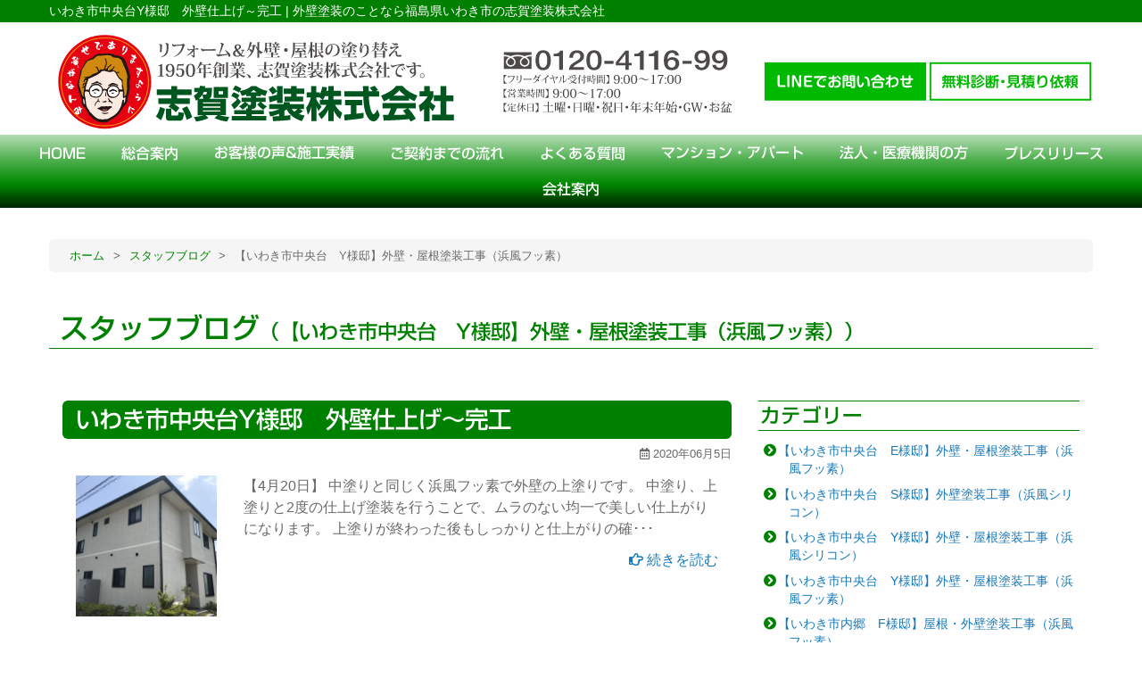

--- FILE ---
content_type: text/html; charset=UTF-8
request_url: https://www.shigatoso.co.jp/blog_cat/chuodai-yc-sama
body_size: 42192
content:
<html lang="ja">
<head>
	<!-- Google Tag Manager -->
	<script>(function(w,d,s,l,i){w[l]=w[l]||[];w[l].push({'gtm.start':
	new Date().getTime(),event:'gtm.js'});var f=d.getElementsByTagName(s)[0],
	j=d.createElement(s),dl=l!='dataLayer'?'&l='+l:'';j.async=true;j.src=
	'https://www.googletagmanager.com/gtm.js?id='+i+dl;f.parentNode.insertBefore(j,f);
	})(window,document,'script','dataLayer','GTM-TKW8JNP');</script>
	<!-- End Google Tag Manager -->
	<meta charset="UTF-8">
	<meta name="viewport" content="width=device-width, initial-scale=1.0" />

	<title>  ブログカテゴリー  【いわき市中央台　Y様邸】外壁・屋根塗装工事（浜風フッ素） | 外壁塗装のことなら福島県いわき市の志賀塗装株式会社</title>
		
	<meta name="description" content="スタッフブログ『【いわき市中央台　Y様邸】外壁・屋根塗装工事（浜風フッ素）』に投稿された記事一覧 | 福島県いわき市の屋根・外壁塗装、家の塗り替えの相談と無料診断は福島県いわき市の志賀塗装へ" />
	<meta name='robots' content='max-image-preview:large' />
	<style>img:is([sizes="auto" i], [sizes^="auto," i]) { contain-intrinsic-size: 3000px 1500px }</style>
	<link rel="alternate" type="application/rss+xml" title="外壁塗装のことなら福島県いわき市の志賀塗装株式会社 &raquo; 【いわき市中央台　Y様邸】外壁・屋根塗装工事（浜風フッ素） ブログカテゴリー のフィード" href="https://www.shigatoso.co.jp/blog_cat/chuodai-yc-sama/feed" />
<link rel='stylesheet' id='wp-block-library-css' href='https://www.shigatoso.co.jp/wp/wp-includes/css/dist/block-library/style.min.css?ver=6.8.3' type='text/css' media='all' />
<style id='classic-theme-styles-inline-css' type='text/css'>
/*! This file is auto-generated */
.wp-block-button__link{color:#fff;background-color:#32373c;border-radius:9999px;box-shadow:none;text-decoration:none;padding:calc(.667em + 2px) calc(1.333em + 2px);font-size:1.125em}.wp-block-file__button{background:#32373c;color:#fff;text-decoration:none}
</style>
<style id='global-styles-inline-css' type='text/css'>
:root{--wp--preset--aspect-ratio--square: 1;--wp--preset--aspect-ratio--4-3: 4/3;--wp--preset--aspect-ratio--3-4: 3/4;--wp--preset--aspect-ratio--3-2: 3/2;--wp--preset--aspect-ratio--2-3: 2/3;--wp--preset--aspect-ratio--16-9: 16/9;--wp--preset--aspect-ratio--9-16: 9/16;--wp--preset--color--black: #000000;--wp--preset--color--cyan-bluish-gray: #abb8c3;--wp--preset--color--white: #ffffff;--wp--preset--color--pale-pink: #f78da7;--wp--preset--color--vivid-red: #cf2e2e;--wp--preset--color--luminous-vivid-orange: #ff6900;--wp--preset--color--luminous-vivid-amber: #fcb900;--wp--preset--color--light-green-cyan: #7bdcb5;--wp--preset--color--vivid-green-cyan: #00d084;--wp--preset--color--pale-cyan-blue: #8ed1fc;--wp--preset--color--vivid-cyan-blue: #0693e3;--wp--preset--color--vivid-purple: #9b51e0;--wp--preset--gradient--vivid-cyan-blue-to-vivid-purple: linear-gradient(135deg,rgba(6,147,227,1) 0%,rgb(155,81,224) 100%);--wp--preset--gradient--light-green-cyan-to-vivid-green-cyan: linear-gradient(135deg,rgb(122,220,180) 0%,rgb(0,208,130) 100%);--wp--preset--gradient--luminous-vivid-amber-to-luminous-vivid-orange: linear-gradient(135deg,rgba(252,185,0,1) 0%,rgba(255,105,0,1) 100%);--wp--preset--gradient--luminous-vivid-orange-to-vivid-red: linear-gradient(135deg,rgba(255,105,0,1) 0%,rgb(207,46,46) 100%);--wp--preset--gradient--very-light-gray-to-cyan-bluish-gray: linear-gradient(135deg,rgb(238,238,238) 0%,rgb(169,184,195) 100%);--wp--preset--gradient--cool-to-warm-spectrum: linear-gradient(135deg,rgb(74,234,220) 0%,rgb(151,120,209) 20%,rgb(207,42,186) 40%,rgb(238,44,130) 60%,rgb(251,105,98) 80%,rgb(254,248,76) 100%);--wp--preset--gradient--blush-light-purple: linear-gradient(135deg,rgb(255,206,236) 0%,rgb(152,150,240) 100%);--wp--preset--gradient--blush-bordeaux: linear-gradient(135deg,rgb(254,205,165) 0%,rgb(254,45,45) 50%,rgb(107,0,62) 100%);--wp--preset--gradient--luminous-dusk: linear-gradient(135deg,rgb(255,203,112) 0%,rgb(199,81,192) 50%,rgb(65,88,208) 100%);--wp--preset--gradient--pale-ocean: linear-gradient(135deg,rgb(255,245,203) 0%,rgb(182,227,212) 50%,rgb(51,167,181) 100%);--wp--preset--gradient--electric-grass: linear-gradient(135deg,rgb(202,248,128) 0%,rgb(113,206,126) 100%);--wp--preset--gradient--midnight: linear-gradient(135deg,rgb(2,3,129) 0%,rgb(40,116,252) 100%);--wp--preset--font-size--small: 13px;--wp--preset--font-size--medium: 20px;--wp--preset--font-size--large: 36px;--wp--preset--font-size--x-large: 42px;--wp--preset--spacing--20: 0.44rem;--wp--preset--spacing--30: 0.67rem;--wp--preset--spacing--40: 1rem;--wp--preset--spacing--50: 1.5rem;--wp--preset--spacing--60: 2.25rem;--wp--preset--spacing--70: 3.38rem;--wp--preset--spacing--80: 5.06rem;--wp--preset--shadow--natural: 6px 6px 9px rgba(0, 0, 0, 0.2);--wp--preset--shadow--deep: 12px 12px 50px rgba(0, 0, 0, 0.4);--wp--preset--shadow--sharp: 6px 6px 0px rgba(0, 0, 0, 0.2);--wp--preset--shadow--outlined: 6px 6px 0px -3px rgba(255, 255, 255, 1), 6px 6px rgba(0, 0, 0, 1);--wp--preset--shadow--crisp: 6px 6px 0px rgba(0, 0, 0, 1);}:where(.is-layout-flex){gap: 0.5em;}:where(.is-layout-grid){gap: 0.5em;}body .is-layout-flex{display: flex;}.is-layout-flex{flex-wrap: wrap;align-items: center;}.is-layout-flex > :is(*, div){margin: 0;}body .is-layout-grid{display: grid;}.is-layout-grid > :is(*, div){margin: 0;}:where(.wp-block-columns.is-layout-flex){gap: 2em;}:where(.wp-block-columns.is-layout-grid){gap: 2em;}:where(.wp-block-post-template.is-layout-flex){gap: 1.25em;}:where(.wp-block-post-template.is-layout-grid){gap: 1.25em;}.has-black-color{color: var(--wp--preset--color--black) !important;}.has-cyan-bluish-gray-color{color: var(--wp--preset--color--cyan-bluish-gray) !important;}.has-white-color{color: var(--wp--preset--color--white) !important;}.has-pale-pink-color{color: var(--wp--preset--color--pale-pink) !important;}.has-vivid-red-color{color: var(--wp--preset--color--vivid-red) !important;}.has-luminous-vivid-orange-color{color: var(--wp--preset--color--luminous-vivid-orange) !important;}.has-luminous-vivid-amber-color{color: var(--wp--preset--color--luminous-vivid-amber) !important;}.has-light-green-cyan-color{color: var(--wp--preset--color--light-green-cyan) !important;}.has-vivid-green-cyan-color{color: var(--wp--preset--color--vivid-green-cyan) !important;}.has-pale-cyan-blue-color{color: var(--wp--preset--color--pale-cyan-blue) !important;}.has-vivid-cyan-blue-color{color: var(--wp--preset--color--vivid-cyan-blue) !important;}.has-vivid-purple-color{color: var(--wp--preset--color--vivid-purple) !important;}.has-black-background-color{background-color: var(--wp--preset--color--black) !important;}.has-cyan-bluish-gray-background-color{background-color: var(--wp--preset--color--cyan-bluish-gray) !important;}.has-white-background-color{background-color: var(--wp--preset--color--white) !important;}.has-pale-pink-background-color{background-color: var(--wp--preset--color--pale-pink) !important;}.has-vivid-red-background-color{background-color: var(--wp--preset--color--vivid-red) !important;}.has-luminous-vivid-orange-background-color{background-color: var(--wp--preset--color--luminous-vivid-orange) !important;}.has-luminous-vivid-amber-background-color{background-color: var(--wp--preset--color--luminous-vivid-amber) !important;}.has-light-green-cyan-background-color{background-color: var(--wp--preset--color--light-green-cyan) !important;}.has-vivid-green-cyan-background-color{background-color: var(--wp--preset--color--vivid-green-cyan) !important;}.has-pale-cyan-blue-background-color{background-color: var(--wp--preset--color--pale-cyan-blue) !important;}.has-vivid-cyan-blue-background-color{background-color: var(--wp--preset--color--vivid-cyan-blue) !important;}.has-vivid-purple-background-color{background-color: var(--wp--preset--color--vivid-purple) !important;}.has-black-border-color{border-color: var(--wp--preset--color--black) !important;}.has-cyan-bluish-gray-border-color{border-color: var(--wp--preset--color--cyan-bluish-gray) !important;}.has-white-border-color{border-color: var(--wp--preset--color--white) !important;}.has-pale-pink-border-color{border-color: var(--wp--preset--color--pale-pink) !important;}.has-vivid-red-border-color{border-color: var(--wp--preset--color--vivid-red) !important;}.has-luminous-vivid-orange-border-color{border-color: var(--wp--preset--color--luminous-vivid-orange) !important;}.has-luminous-vivid-amber-border-color{border-color: var(--wp--preset--color--luminous-vivid-amber) !important;}.has-light-green-cyan-border-color{border-color: var(--wp--preset--color--light-green-cyan) !important;}.has-vivid-green-cyan-border-color{border-color: var(--wp--preset--color--vivid-green-cyan) !important;}.has-pale-cyan-blue-border-color{border-color: var(--wp--preset--color--pale-cyan-blue) !important;}.has-vivid-cyan-blue-border-color{border-color: var(--wp--preset--color--vivid-cyan-blue) !important;}.has-vivid-purple-border-color{border-color: var(--wp--preset--color--vivid-purple) !important;}.has-vivid-cyan-blue-to-vivid-purple-gradient-background{background: var(--wp--preset--gradient--vivid-cyan-blue-to-vivid-purple) !important;}.has-light-green-cyan-to-vivid-green-cyan-gradient-background{background: var(--wp--preset--gradient--light-green-cyan-to-vivid-green-cyan) !important;}.has-luminous-vivid-amber-to-luminous-vivid-orange-gradient-background{background: var(--wp--preset--gradient--luminous-vivid-amber-to-luminous-vivid-orange) !important;}.has-luminous-vivid-orange-to-vivid-red-gradient-background{background: var(--wp--preset--gradient--luminous-vivid-orange-to-vivid-red) !important;}.has-very-light-gray-to-cyan-bluish-gray-gradient-background{background: var(--wp--preset--gradient--very-light-gray-to-cyan-bluish-gray) !important;}.has-cool-to-warm-spectrum-gradient-background{background: var(--wp--preset--gradient--cool-to-warm-spectrum) !important;}.has-blush-light-purple-gradient-background{background: var(--wp--preset--gradient--blush-light-purple) !important;}.has-blush-bordeaux-gradient-background{background: var(--wp--preset--gradient--blush-bordeaux) !important;}.has-luminous-dusk-gradient-background{background: var(--wp--preset--gradient--luminous-dusk) !important;}.has-pale-ocean-gradient-background{background: var(--wp--preset--gradient--pale-ocean) !important;}.has-electric-grass-gradient-background{background: var(--wp--preset--gradient--electric-grass) !important;}.has-midnight-gradient-background{background: var(--wp--preset--gradient--midnight) !important;}.has-small-font-size{font-size: var(--wp--preset--font-size--small) !important;}.has-medium-font-size{font-size: var(--wp--preset--font-size--medium) !important;}.has-large-font-size{font-size: var(--wp--preset--font-size--large) !important;}.has-x-large-font-size{font-size: var(--wp--preset--font-size--x-large) !important;}
:where(.wp-block-post-template.is-layout-flex){gap: 1.25em;}:where(.wp-block-post-template.is-layout-grid){gap: 1.25em;}
:where(.wp-block-columns.is-layout-flex){gap: 2em;}:where(.wp-block-columns.is-layout-grid){gap: 2em;}
:root :where(.wp-block-pullquote){font-size: 1.5em;line-height: 1.6;}
</style>
<link rel='stylesheet' id='foundation-css' href='https://www.shigatoso.co.jp/wp/wp-content/themes/shigatoso2022_tmpl/commons/css/foundation.css?ver=20190801' type='text/css' media='all' />
<link rel='stylesheet' id='app-css' href='https://www.shigatoso.co.jp/wp/wp-content/themes/shigatoso2022_tmpl/commons/css/app.css?ver=20190801' type='text/css' media='all' />
<link rel='stylesheet' id='toppage-css' href='https://www.shigatoso.co.jp/wp/wp-content/themes/shigatoso2022_tmpl/commons/css/toppage.css?ver=20191031' type='text/css' media='all' />
<link rel='stylesheet' id='base-css' href='https://www.shigatoso.co.jp/wp/wp-content/themes/shigatoso2022_tmpl/commons/css/base.css?ver=20191031' type='text/css' media='all' />
<link rel='stylesheet' id='contents-css' href='https://www.shigatoso.co.jp/wp/wp-content/themes/shigatoso2022_tmpl/commons/css/contents.css?ver=20191117' type='text/css' media='all' />
<link rel='stylesheet' id='work_report-css' href='https://www.shigatoso.co.jp/wp/wp-content/themes/shigatoso2022_tmpl/commons/css/work-report.css?ver=20191031' type='text/css' media='all' />
<link rel='stylesheet' id='wordpress-css' href='https://www.shigatoso.co.jp/wp/wp-content/themes/shigatoso2022_tmpl/commons/css/wordpress.css?ver=20191031' type='text/css' media='all' />
<link rel='stylesheet' id='colorbox-css' href='https://www.shigatoso.co.jp/wp/wp-content/themes/shigatoso2022_tmpl/commons/css/colorbox.css?ver=20190801' type='text/css' media='all' />
<link rel='stylesheet' id='slick-css' href='//cdn.jsdelivr.net/npm/slick-carousel@1.8.1/slick/slick.css?ver=20221227' type='text/css' media='all' />
<link rel='stylesheet' id='fontawesome-css' href='https://use.fontawesome.com/releases/v5.5.0/css/all.css?ver=20190801' type='text/css' media='all' />
<link rel='stylesheet' id='Sawarabi_font-css' href='https://fonts.googleapis.com/css?family=Sawarabi+Mincho&#038;ver=20190801' type='text/css' media='all' />
<link rel='stylesheet' id='M_PLUS_1p-css' href='https://fonts.googleapis.com/css?family=M+PLUS+1p&#038;ver=20190801' type='text/css' media='all' />
<script type="text/javascript" src="https://www.shigatoso.co.jp/wp/wp-content/themes/shigatoso2022_tmpl/commons/js/vendor/jquery.js?ver=3.3.1" id="jquery-js"></script>
<link rel="icon" href="https://www.shigatoso.co.jp/wp/wp-content/uploads/2019/10/cropped-shiga_logo_clear-32x32.png" sizes="32x32" />
<link rel="icon" href="https://www.shigatoso.co.jp/wp/wp-content/uploads/2019/10/cropped-shiga_logo_clear-192x192.png" sizes="192x192" />
<link rel="apple-touch-icon" href="https://www.shigatoso.co.jp/wp/wp-content/uploads/2019/10/cropped-shiga_logo_clear-180x180.png" />
<meta name="msapplication-TileImage" content="https://www.shigatoso.co.jp/wp/wp-content/uploads/2019/10/cropped-shiga_logo_clear-270x270.png" />
	</head>
<body>
	<!-- Google Tag Manager (noscript) -->
	<noscript><iframe src="https://www.googletagmanager.com/ns.html?id=GTM-TKW8JNP"
	height="0" width="0" style="display:none;visibility:hidden"></iframe></noscript>
	<!-- End Google Tag Manager (noscript) -->
	<header>
		<div class="header-h1">
			<div class="grid-container">
				<div class="grid-x">
					<div class="small-12 cell">
											<h1>いわき市中央台Y様邸　外壁仕上げ～完工 | 外壁塗装のことなら福島県いわき市の志賀塗装株式会社</h1>
										</div><!-- end .small-12 cell -->
				</div><!-- end .grid-x -->
			</div><!-- end .grid-container -->
		</div><!-- end .header-h1 -->
		<div class="grid-container">
			<div class="grid-x grid-padding-x align-middle">
				<div class="large-5 medium-6 small-12 cell">
					<a href="https://www.shigatoso.co.jp"><img src="https://www.shigatoso.co.jp/wp/wp-content/themes/shigatoso2022_tmpl/images/header_name.svg" alt="志賀塗装株式会社" /></a>
				</div><!-- end .large-5 medium-6 small-12 cell -->
				<div class="large-3 medium-4 small-12 cell text-right hide-for-small-only">
					<a href="tel:0120411699" onclick="gtag('event', 'telclick', {'event_category': '電話','event_label': '電話CV'});"><img src="https://www.shigatoso.co.jp/wp/wp-content/themes/shigatoso2022_tmpl/images/header_tel.svg" alt="0120-4116-99 【受付時間】午前9:00～午後6:00【定休日】日曜・祝日" /></a><br>
				</div><!-- end .large-3 medium-4 small-12 cell text-right hide-for-small-only" -->
				<div class="large-4 medium-2 small-12 cell text-center hide-for-small-only">
					<div class="grid-x align-middle">
						<div class="large-6 medium-6 small-12 cell">
							<a href="https://www.shigatoso.co.jp/line"><img src="https://www.shigatoso.co.jp/wp/wp-content/themes/shigatoso2022_tmpl/images/line_info.svg" /></a>
						</div>
						<div class="large-6 medium-6 small-12 cell">
							<a href="https://www.shigatoso.co.jp/rfq"><img src="https://www.shigatoso.co.jp/wp/wp-content/themes/shigatoso2022_tmpl/images/contact.svg" /></a>
						</div>
					</div>
				</div><!-- end .large-4 medium-2 small-12 cell text-center hide-for-small-only -->
			</div><!-- end .grid-x grid-padding-x align-middle -->
		</div><!-- end .grid-container -->
	</header>
	<nav class="hide-for-small-only header-nav-fix">
		<ul class="dropdown menu" data-dropdown-menu><!--
	--><li><a href="https://www.shigatoso.co.jp">HOME</a></li><!--
	--><li><a href="https://www.shigatoso.co.jp/general-information">総合案内</a></li><!--
		--><li>お客様の声&amp;施工実績<!--
		--><ul class="menu"><!--
			--><li><a href="https://www.shigatoso.co.jp/work-report">お客様の声</a></li><!--
			--><li><a href="https://www.shigatoso.co.jp/case">施工実績</a></li><!--
		--></ul><!--
	--></li><!--
	--><li><a href="https://www.shigatoso.co.jp/flow">ご契約までの流れ</a></li><!--
	--><li><a href="https://www.shigatoso.co.jp/faq">よくある質問</a></li><!--
	--><li>マンション・アパート<!--
		--><ul class="menu"><!--
			--><li><a href='https://www.shigatoso.co.jp/mansion-repainting'>マンションの塗り替え・大規模修繕工事とは？</a></li><!--
			--><li><a href='https://www.shigatoso.co.jp/repainting-the-part-without-losing'>損をしないアパートの塗り替えとは？</a></li><!--
		--></ul><!--
	--></li><!--
	--><li>法人・医療機関の方<!--
		--><ul class="menu"><!--
			--><li><a href='https://www.shigatoso.co.jp/point-to-choose-building-painter'>ビル・店舗の塗装工事業者を選定するポイント</a></li><!--
			--><li><a href='https://www.shigatoso.co.jp/about-repainting-of-medical-institutions'>病院・医療機関・介護施設の塗り替え工事について</a></li><!--
		--></ul><!--
	--></li><!--
	--><li><a href="https://www.shigatoso.co.jp/press-release">プレスリリース</a></li><!--
	--><li>会社案内<!--
		--><ul class="menu"><!--
			--><li><a href='https://www.shigatoso.co.jp/company_profile'>会社案内</a></li><!--
			--><li><a href='https://www.shigatoso.co.jp/head-office'>本店案内</a></li><!--
			--><li><a href='https://www.shigatoso.co.jp/taira-office'>平店案内</a></li><!--
			--><li><a href='https://www.shigatoso.co.jp/reason'>会社の特徴</a></li><!--
			--><li><a href='https://www.shigatoso.co.jp/staff'>スタッフ紹介</a></li><!--
			--><li><a href='https://www.shigatoso.co.jp/workman'>職人紹介</a></li><!--
			--><li><a href='https://www.shigatoso.co.jp/history'>創業物語</a></li><!--
			--><li><a href='https://www.shigatoso.co.jp/ichigoichieclub-join'>一期一会倶楽部のご案内</a></li><!--
		--></ul><!--
	--></li><!--
--></ul>	</nav>
	
	<div class="grid-container">
		<div class="grid-x">
			<div class="small-12 cell">
							<div class="breadcrumbs-list">
				<span property="itemListElement" typeof="ListItem"><a property="item" typeof="WebPage" title="Go to 外壁塗装のことなら福島県いわき市の志賀塗装株式会社." href="https://www.shigatoso.co.jp" class="home" ><span property="name">ホーム</span></a><meta property="position" content="1"></span> &gt; <span property="itemListElement" typeof="ListItem"><a property="item" typeof="WebPage" title="スタッフブログへ移動する" href="https://www.shigatoso.co.jp/blog" class="archive post-blog-archive" ><span property="name">スタッフブログ</span></a><meta property="position" content="2"></span> &gt; <span property="itemListElement" typeof="ListItem"><span property="name" class="archive taxonomy blog_cat current-item">【いわき市中央台　Y様邸】外壁・屋根塗装工事（浜風フッ素）</span><meta property="url" content="https://www.shigatoso.co.jp/blog_cat/chuodai-yc-sama"><meta property="position" content="3"></span>				</div>
				<div class="post">
						<h2 class="title">スタッフブログ<span>（【いわき市中央台　Y様邸】外壁・屋根塗装工事（浜風フッ素））</span></h2>


						<div class="grid-container">
			<div class="grid-x grid-padding-x">
				<div class="large-8 medium-8 small-12 cell">
										<h3 class="blog-title"><a href="https://www.shigatoso.co.jp/blog/8338.php">いわき市中央台Y様邸　外壁仕上げ～完工</a></h3>
					<div class="text-right font80 mb2"><i class="far fa-calendar-alt"></i> 2020年06月5日</div>
					<div class="grid-container mb10">
						<div class="grid-x grid-padding-x">
							<div class="large-3 medium-4 small-4 cell">
															<img width="320" height="320" src="https://www.shigatoso.co.jp/wp/wp-content/uploads/2020/06/85fd3a4e7381e8645a753f6c4d6310d2-320x320.jpg" class="attachment-thumbnail size-thumbnail wp-post-image" alt="" decoding="async" fetchpriority="high" />														</div>
							<div class="large-9 medium-8 small-8 cell">
								<div>
									<div>【4月20日】

中塗りと同じく浜風フッ素で外壁の上塗りです。

中塗り、上塗りと2度の仕上げ塗装を行うことで、ムラのない均一で美しい仕上がりになります。



上塗りが終わった後もしっかりと仕上がりの確･･･</div>
									<div class="text-right mt2"><a href=""><i class="far fa-hand-point-right"></i> 続きを読む</a></div>
								</div>
							</div>
						</div><!-- end .grid-x grid-padding-x -->
					</div><!-- end .grid-container -->
										<h3 class="blog-title"><a href="https://www.shigatoso.co.jp/blog/8205.php">いわき市中央台Y様邸　屋根上塗り</a></h3>
					<div class="text-right font80 mb2"><i class="far fa-calendar-alt"></i> 2020年05月11日</div>
					<div class="grid-container mb10">
						<div class="grid-x grid-padding-x">
							<div class="large-3 medium-4 small-4 cell">
															<img width="320" height="320" src="https://www.shigatoso.co.jp/wp/wp-content/uploads/2020/05/0e9765ffbfc1c543b6602058d736df34-320x320.jpg" class="attachment-thumbnail size-thumbnail wp-post-image" alt="" decoding="async" />														</div>
							<div class="large-9 medium-8 small-8 cell">
								<div>
									<div>【4月17日】
&nbsp;
本日は屋根の上塗り作業です。

ツヤがでて美しい見た目になりました。

&nbsp;
中塗りと同じく、志賀塗装オリジナル塗料「浜風フッ素」使用です。
中塗り、上塗りと重ね塗り･･･</div>
									<div class="text-right mt2"><a href=""><i class="far fa-hand-point-right"></i> 続きを読む</a></div>
								</div>
							</div>
						</div><!-- end .grid-x grid-padding-x -->
					</div><!-- end .grid-container -->
										<h3 class="blog-title"><a href="https://www.shigatoso.co.jp/blog/8151.php">いわき市中央台Y様邸　下塗り～中塗り</a></h3>
					<div class="text-right font80 mb2"><i class="far fa-calendar-alt"></i> 2020年04月27日</div>
					<div class="grid-container mb10">
						<div class="grid-x grid-padding-x">
							<div class="large-3 medium-4 small-4 cell">
															<img width="320" height="320" src="https://www.shigatoso.co.jp/wp/wp-content/uploads/2020/04/d7515acfd33b8bdd7d9fc21bd3fe65a9-320x320.jpg" class="attachment-thumbnail size-thumbnail wp-post-image" alt="" decoding="async" />														</div>
							<div class="large-9 medium-8 small-8 cell">
								<div>
									<div>【4月9日】

樋や軒天など、付帯部分の下塗りです。

軒天もサイデイングなので、浜風用下塗り材を使用しました。


この上から「浜風」を塗装すると、光沢がでて美しい仕上がりになります。

&nbsp;･･･</div>
									<div class="text-right mt2"><a href=""><i class="far fa-hand-point-right"></i> 続きを読む</a></div>
								</div>
							</div>
						</div><!-- end .grid-x grid-padding-x -->
					</div><!-- end .grid-container -->
										<h3 class="blog-title"><a href="https://www.shigatoso.co.jp/blog/8123.php">いわき市中央台Y様邸　着工いたしました</a></h3>
					<div class="text-right font80 mb2"><i class="far fa-calendar-alt"></i> 2020年04月20日</div>
					<div class="grid-container mb10">
						<div class="grid-x grid-padding-x">
							<div class="large-3 medium-4 small-4 cell">
															<img width="320" height="320" src="https://www.shigatoso.co.jp/wp/wp-content/uploads/2020/04/2ad7c1e85079be7077f5fdc5cf7d4075-320x320.jpg" class="attachment-thumbnail size-thumbnail wp-post-image" alt="" decoding="async" loading="lazy" />														</div>
							<div class="large-9 medium-8 small-8 cell">
								<div>
									<div>【4月2日】

Y様邸の塗装工事、着工いたしました。

まずは足場の設置からです。




今回は屋根の塗装もあるので、軒の高さから1ｍ上に出しました。
屋根上での作業時の安全確保と、洗浄時の汚れの飛･･･</div>
									<div class="text-right mt2"><a href=""><i class="far fa-hand-point-right"></i> 続きを読む</a></div>
								</div>
							</div>
						</div><!-- end .grid-x grid-padding-x -->
					</div><!-- end .grid-container -->
										<h3 class="blog-title"><a href="https://www.shigatoso.co.jp/blog/8034.php">いわき市中央台Y様邸　外壁・屋根塗装工事</a></h3>
					<div class="text-right font80 mb2"><i class="far fa-calendar-alt"></i> 2020年04月13日</div>
					<div class="grid-container mb10">
						<div class="grid-x grid-padding-x">
							<div class="large-3 medium-4 small-4 cell">
															<img width="320" height="320" src="https://www.shigatoso.co.jp/wp/wp-content/uploads/2020/04/42526831dc2f3a5dc37ae9d3c30884d5-320x320.jpg" class="attachment-thumbnail size-thumbnail wp-post-image" alt="" decoding="async" loading="lazy" />														</div>
							<div class="large-9 medium-8 small-8 cell">
								<div>
									<div>こんにちは、外壁・屋根塗装の志賀塗装です。

今回は中央台にお住いのＹ様より、外壁・屋根塗装のご依頼をいただきました。

Ｙ様のご自宅は築16年で、今回が初めての塗装です。
屋根の塗膜の色あせが気になり始めたこ･･･</div>
									<div class="text-right mt2"><a href=""><i class="far fa-hand-point-right"></i> 続きを読む</a></div>
								</div>
							</div>
						</div><!-- end .grid-x grid-padding-x -->
					</div><!-- end .grid-container -->
									</div>
				<div class="large-4 medium-4 small-12 cell">
					<div class="blog-sidebar">
	
	<section id="recent-category" class="widget widget_recent_entries"><h4>カテゴリー</h4><ul>	<li class="cat-item cat-item-348"><a href="https://www.shigatoso.co.jp/blog_cat/chuodai-em-sama">【いわき市中央台　E様邸】外壁・屋根塗装工事（浜風フッ素）</a>
</li>
	<li class="cat-item cat-item-276"><a href="https://www.shigatoso.co.jp/blog_cat/chuodai-sh-sama">【いわき市中央台　S様邸】外壁塗装工事（浜風シリコン）</a>
</li>
	<li class="cat-item cat-item-277"><a href="https://www.shigatoso.co.jp/blog_cat/chuodai-yn-sama">【いわき市中央台　Y様邸】外壁・屋根塗装工事（浜風シリコン）</a>
</li>
	<li class="cat-item cat-item-279 current-cat"><a aria-current="page" href="https://www.shigatoso.co.jp/blog_cat/chuodai-yc-sama">【いわき市中央台　Y様邸】外壁・屋根塗装工事（浜風フッ素）</a>
</li>
	<li class="cat-item cat-item-281"><a href="https://www.shigatoso.co.jp/blog_cat/uchigou-fr-sama">【いわき市内郷　F様邸】屋根・外壁塗装工事（浜風フッ素）</a>
</li>
	<li class="cat-item cat-item-314"><a href="https://www.shigatoso.co.jp/blog_cat/uchigou-mm-sama">【いわき市内郷　M様】ビル塗装工事（浜風フッ素）</a>
</li>
	<li class="cat-item cat-item-290"><a href="https://www.shigatoso.co.jp/blog_cat/uchigo-ms-sama">【いわき市内郷　M様邸】屋根・外壁塗装工事（浜風フッ素）</a>
</li>
	<li class="cat-item cat-item-288"><a href="https://www.shigatoso.co.jp/blog_cat/nakosomachi-wt-sama">【いわき市勿来町　W様邸】屋根・外壁塗装工事（浜風）</a>
</li>
	<li class="cat-item cat-item-293"><a href="https://www.shigatoso.co.jp/blog_cat/yotukuramachi-nn-sama">【いわき市四倉町N様邸】外壁塗装、ベランダ防水工事（浜風フッ素）</a>
</li>
	<li class="cat-item cat-item-349"><a href="https://www.shigatoso.co.jp/blog_cat/%e8%aa%ac%e6%98%8e%e3%81%af%e3%81%82%e3%82%8a%e3%81%be%e3%81%9b%e3%82%93yotsukura-wk-sama">【いわき市四倉町W様邸】屋根・外壁塗装、ベランダ防水工事（浜風シリコン）</a>
</li>
	<li class="cat-item cat-item-285"><a href="https://www.shigatoso.co.jp/blog_cat/onahama-kk-sama">【いわき市小名浜　K様邸】外壁塗装工事（浜風シリコンⅡ）</a>
</li>
	<li class="cat-item cat-item-353"><a href="https://www.shigatoso.co.jp/blog_cat/jyouban-is-sama">【いわき市常磐　I様邸】外壁・屋根塗装工事（浜風シリコン）</a>
</li>
	<li class="cat-item cat-item-292"><a href="https://www.shigatoso.co.jp/blog_cat/sekihune-sk-sama">【いわき市常磐　S様邸】屋根・外壁塗装、外壁一部張替工事（浜風シリコン）</a>
</li>
	<li class="cat-item cat-item-291"><a href="https://www.shigatoso.co.jp/blog_cat/taira-kh-sama">【いわき市平　K様邸】屋根・外壁塗装工事（浜風シリコンⅡ）</a>
</li>
	<li class="cat-item cat-item-280"><a href="https://www.shigatoso.co.jp/blog_cat/tairashimohira-nm-sama">【いわき市平　N様邸】外壁・屋根塗装工事（浜風シリコン）</a>
</li>
	<li class="cat-item cat-item-312"><a href="https://www.shigatoso.co.jp/blog_cat/shimoarakawa-im-sama">【いわき市平下荒川　I様邸】外壁塗装工事（浜風フッ素）</a>
</li>
	<li class="cat-item cat-item-313"><a href="https://www.shigatoso.co.jp/blog_cat/shimoarakawa-yy-sama">【いわき市平下荒川　Y様邸】外壁塗装工事（浜風シリコン）</a>
</li>
	<li class="cat-item cat-item-284"><a href="https://www.shigatoso.co.jp/blog_cat/nagasaki-sk-sama">【いわき市永崎　S様邸】外壁塗装工事（浜風シリコン）</a>
</li>
	<li class="cat-item cat-item-287"><a href="https://www.shigatoso.co.jp/blog_cat/ena-kd-sama">【いわき市江名　K様邸】外壁塗装工事（浜風シリコンⅡ）</a>
</li>
	<li class="cat-item cat-item-286"><a href="https://www.shigatoso.co.jp/blog_cat/moegidai-ka-sama">【いわき市泉　K様邸】外壁塗装工事（浜風フッ素）</a>
</li>
	<li class="cat-item cat-item-289"><a href="https://www.shigatoso.co.jp/blog_cat/syounandai-ossama">【いわき市湘南台　O様邸】屋根・外壁塗装、雨樋交換工事</a>
</li>
	<li class="cat-item cat-item-278"><a href="https://www.shigatoso.co.jp/blog_cat/kashimamati-mt-sama">【いわき市鹿島町　M様邸】外壁・屋根塗装工事</a>
</li>
	<li class="cat-item cat-item-283"><a href="https://www.shigatoso.co.jp/blog_cat/tomioka-sd-sama">【富岡町　サンデンキ様】屋根・外壁塗装工事</a>
</li>
	<li class="cat-item cat-item-282"><a href="https://www.shigatoso.co.jp/blog_cat/hitachishi-gy-sama">【茨城県日立市　G様邸】外壁塗装工事</a>
</li>
</ul></section>	
	<section id="recent-posts" class="widget widget_recent_entries">
		<h4>最近の投稿</h4>
		<ul>
																<li><a href="https://www.shigatoso.co.jp/blog/11208.php">【いわき市常磐　I様邸】屋根・外壁塗装工事　完工いたしました！</a></li>
							<li><a href="https://www.shigatoso.co.jp/blog/11200.php">【いわき市常磐　I様邸】屋根・外壁塗装工事　下塗り～</a></li>
							<li><a href="https://www.shigatoso.co.jp/blog/11180.php">【いわき市常磐　I様邸】屋根・外壁塗装工事　着工しました！</a></li>
							<li><a href="https://www.shigatoso.co.jp/blog/11155.php">【いわき市常磐　I様邸】屋根・外壁塗装工事（浜風シリコン）</a></li>
							<li><a href="https://www.shigatoso.co.jp/blog/11127.php">【いわき市四倉町　W様邸】屋根・外壁塗装、ベランダ防水工事　完工いたしました！</a></li>
								</ul>
	</section>
</div><!-- end .blog-sidebar -->				</div>
			</div><!-- end .grid-x grid-padding-x -->
		</div><!-- end .grid-container -->

												</div><!-- end .post -->
						</div><!-- end .small-12 cell -->
		</div><!-- end .grid-x -->
	</div><!-- end .grid-container -->

	
<footer>
	<div class="footer-menu">
		<div class="grid-container">
			<div class="grid-x grid-padding-x grid-padding-y">
				<div class="large-5 medium-5 small-12 cell">
					<div class="mb2"><a href="https://www.shigatoso.co.jp"><img src="https://www.shigatoso.co.jp/wp/wp-content/themes/shigatoso2022_tmpl/images/header_name.svg" alt="志賀塗装株式会社"></a></div>
					<ul>
						<li>【営業時間】9:00〜17:00</li>
						<li>【定休日】土曜・日曜・祝日・年末年始・GW・お盆</li>
					</ul>
				</div><!-- end .large-5 medium-5 small-12 cell -->
				<div class="large-7 medium-7 small-12 cell">
					<div class="grid-x grid-padding-x grid-padding-y">
						<div class="large-6 medium-6 small-12 cell">
							<ul class="footer-menu-list">
								<li><b>はじめての方へ</b>
									<ul>
										<li><a href="https://www.shigatoso.co.jp/first-time">はじめての外壁塗装・屋根塗装</a></li>
										<li><a href="https://www.shigatoso.co.jp/paint-price">外壁塗装・屋根塗装の価格の目安とは？</a></li>
										<li><a href="https://www.shigatoso.co.jp/repainting-time">外壁塗装・屋根塗装の塗り替え時期</a></li>
										<li><a href="https://www.shigatoso.co.jp/merit-demerit">塗装業者別のメリット・デメリット</a></li>
										<li><a href="https://www.shigatoso.co.jp/7point">業者選び7つのチェックポイント</a></li>
										<li><a href="https://www.shigatoso.co.jp/in-house-warranty">常識外の最長15年！志賀塗装の自社保証</a></li>
										<li><a href="https://www.shigatoso.co.jp/thoughts-of-shiga">塗装一筋65年！志賀塗装の思い</a></li>
									</ul>
								</li>
								<li><a href="https://www.shigatoso.co.jp/work-report">お客様の声</a></li>
								<li><a href="https://www.shigatoso.co.jp/flow">ご契約までの流れ</a></li>
								<li><a href="https://www.shigatoso.co.jp/faq">よくある質問</a></li>
								<li><b>マンション・アパート</b>
									<ul>
										<li><a href="https://www.shigatoso.co.jp/mansion-repainting">マンションの塗り替え・大規模修繕工事とは？</a></li>
										<li><a href="https://www.shigatoso.co.jp/repainting-the-part-without-losing">損をしないアパートの塗り替えとは？</a></li>
									</ul>
								</li>
								<li><b>法人・医療機関の方</b>
									<ul>
										<li><a href="https://www.shigatoso.co.jp/point-to-choose-building-painter">ビル・店舗の塗装工事業者を選定するポイントを徹底解説</a></li>
										<li><a href="https://www.shigatoso.co.jp/about-repainting-of-medical-institutions">病院・医療機関・介護施設の塗り替え工事について</a></li>
									</ul>
								</li>
							</ul>
						</div><!-- end .large-6 medium-6 small-12 cell -->
						<div class="large-6 medium-6 small-12 cell">
							<ul class="footer-menu-list">
								<li><a href="https://www.shigatoso.co.jp/info">お知らせ・イベント</a></li>
								<li><a href="https://www.shigatoso.co.jp/case">最新施工事例</a></li>
								<li><a href="https://www.shigatoso.co.jp/course-repaint">FMいわき 塗り替え講座</a></li>
								<li><a href="https://www.shigatoso.co.jp/company_profile">会社概要</a>
									<ul>
										<li><a href="https://www.shigatoso.co.jp/head-office">本店のご案内</a></li>
										<li><a href="https://www.shigatoso.co.jp/taira-office">平店ショールームのご案内</a></li>
										<li><a href="https://www.shigatoso.co.jp/reason">会社の特徴</a></li>
										<li><a href="https://www.shigatoso.co.jp/staff">スタッフ紹介</a></li>
										<li><a href="https://www.shigatoso.co.jp/workman">職人紹介</a></li>
										<li><a href="https://www.shigatoso.co.jp/history">創業物語</a></li>
										<li><a href="https://www.shigatoso.co.jp/ichigoichieclub-join">一期一会クラブ入会のご案内</a></li>
									</ul>
								</li>
								<li><a href="https://www.shigatoso.co.jp/privacy-policy">プライバシーポリシー</a></li>
							</ul>
						</div><!-- end .large-6 medium-6 small-12 cell -->
					</div><!-- end .grid-x grid-padding-x grid-padding-y -->
				</div><!-- end .large-7 medium-7 small-12 cell -->
			</div><!-- end .grid-x grid-padding-x grid-padding-y -->
		</div><!-- end .grid-container -->
	</div><!-- end .footer-menu -->
	<div class="footer-copyright">
		<div class="row">
			<div class="small-12 cell">Copyright©2026 志賀塗装株式会社 All rights reserved.</div>
		</div><!-- end .row -->
	</div><!-- end .footer-copyright -->
</footer>


		<div id="floating-box">
		<div class="grid-container">
			<div class="grid-x grid-padding-x align-bottom">
				<div class="large-4 medium-4 small-12 cell">
					<div class="floating-box-image-shadow"><a href="tel:0120411699" onclick="gtag('event', 'telclick', {'event_category': '電話','event_label': '電話CV'});"><img src="https://www.shigatoso.co.jp/wp/wp-content/themes/shigatoso2022_tmpl/images/footer/top_name.svg" /></a></div>
				</div><!-- end .large-4 medium-4 small-12 cell -->
				<div class="large-8 medium-8 small-12 cell">
					<div class="grid-container">
						<div class="grid-x grid-padding-x align-bottom">
							<div class="small-3 large-offset-2 cell">
								<div class="floating-box-image-shadow"><a href="https://www.shigatoso.co.jp/line"><img src="https://www.shigatoso.co.jp/wp/wp-content/themes/shigatoso2022_tmpl/images/footer/top_menu01.svg" /></a></div>
							</div><!-- end .small-3 cell -->
							<div class="small-3 cell">
								<div class="floating-box-image-shadow"><a href="https://www.shigatoso.co.jp/csr"><img src="https://www.shigatoso.co.jp/wp/wp-content/themes/shigatoso2022_tmpl/images/footer/top_menu03.svg" /></a></div>
							</div><!-- end .small-3 cell -->
							<div class="small-3 cell">
								<div class="floating-box-image-shadow"><a href="https://www.shigatoso.co.jp/rfq"><img src="https://www.shigatoso.co.jp/wp/wp-content/themes/shigatoso2022_tmpl/images/footer/top_menu02.svg" /></a></div>
							</div><!-- end .small-3 cell -->
							<div class="small-1 cell">
								<div><a class="move-page-top"><img src="https://www.shigatoso.co.jp/wp/wp-content/themes/shigatoso2022_tmpl/images/footer/top_arrow.svg" /></a></div>
							</div><!-- end .small-3 cell -->
						</div><!-- end .grid-x grid-padding-x align-bottom -->
					</div><!-- end .grid-container -->
				</div><!-- end .large-8 medium-8 small-12 cell -->
			</div><!-- end .grid-x grid-padding-x align-bottom -->
		</div><!-- end .grid-container -->
	</div><!-- end #floating-box -->
	
	<script type="speculationrules">
{"prefetch":[{"source":"document","where":{"and":[{"href_matches":"\/*"},{"not":{"href_matches":["\/wp\/wp-*.php","\/wp\/wp-admin\/*","\/wp\/wp-content\/uploads\/*","\/wp\/wp-content\/*","\/wp\/wp-content\/plugins\/*","\/wp\/wp-content\/themes\/shigatoso2022_tmpl\/*","\/*\\?(.+)"]}},{"not":{"selector_matches":"a[rel~=\"nofollow\"]"}},{"not":{"selector_matches":".no-prefetch, .no-prefetch a"}}]},"eagerness":"conservative"}]}
</script>
<script type="text/javascript" src="https://www.shigatoso.co.jp/wp/wp-content/themes/shigatoso2022_tmpl/commons/js/vendor/what-input.js?ver=4.2.0" id="what-input-js"></script>
<script type="text/javascript" src="https://www.shigatoso.co.jp/wp/wp-content/themes/shigatoso2022_tmpl/commons/js/vendor/foundation.js?ver=6.2.4" id="foundation-js"></script>
<script type="text/javascript" src="https://www.shigatoso.co.jp/wp/wp-content/themes/shigatoso2022_tmpl/commons/js/app.js?ver=1.0.0" id="app-js"></script>
<script type="text/javascript" src="https://www.shigatoso.co.jp/wp/wp-content/themes/shigatoso2022_tmpl/commons/js/heightLine.js?ver=4.0.0" id="heightLine-js"></script>
<script type="text/javascript" src="https://www.shigatoso.co.jp/wp/wp-content/themes/shigatoso2022_tmpl/commons/js/smoothScroll.js?ver=2.0.0" id="smoothScroll-js"></script>
<script type="text/javascript" src="https://www.shigatoso.co.jp/wp/wp-content/themes/shigatoso2022_tmpl/commons/js/onmouse_effect.js?ver=1.0.0" id="onmouse_effect-js"></script>
<script type="text/javascript" src="https://www.shigatoso.co.jp/wp/wp-content/themes/shigatoso2022_tmpl/commons/js/slider.js?ver=3.1.0" id="slider-js"></script>
<script type="text/javascript" src="https://www.shigatoso.co.jp/wp/wp-content/themes/shigatoso2022_tmpl/commons/js/jquery.colorbox-min.js?ver=1.6.4" id="colorbox-js"></script>
<script type="text/javascript" src="//cdn.jsdelivr.net/npm/slick-carousel@1.8.1/slick/slick.min.js?ver=1.8.1" id="slick-js"></script>
<script type="text/javascript" src="https://www.shigatoso.co.jp/wp/wp-content/themes/shigatoso2022_tmpl/commons/js/jquery_config.js?ver=1.0.1" id="jquery_config-js"></script>
<script type="text/javascript" src="//webfonts.sakura.ne.jp/js/sakurav3.js?ver=1.0.0" id="sakura-js"></script>

<script type="text/javascript">
    <!--
    var vgHost='chat3-37.chatdealer.jp',vgProtocol='https',vgPort='443',vgAtxt='ntN6MChat3-37',vgSid=1;
    (function(){try{
    var ins=document.createElement('script'),dt=new Date,tg=document.getElementsByTagName('script')[0];
    ins.type='text/javascript';ins.async=!0;ins.setAttribute('charset','utf-8');
    ins.src=vgProtocol+'://'+vgHost+':'+vgPort+'/chat/client.js?'+dt.getTime();tg.parentNode.insertBefore(ins,tg);
    }catch(e){console.log(e);}})();
    //-->
</script>
</body>
</html>


--- FILE ---
content_type: text/css
request_url: https://www.shigatoso.co.jp/wp/wp-content/themes/shigatoso2022_tmpl/commons/css/toppage.css?ver=20191031
body_size: 11070
content:
@charset "utf-8";
/* -----------------------------------------------------------------
shiga2022_tmpl toppage.css Document
Description: 志賀塗装株式会社様 デザインのテーマ
Version: 1.0
 ----------------------------------------------------------------- */
.top-slider {
	margin: 0 auto 3.5%;
	font-size: 0;
	line-height: 0;
	text-align: center;
}
.top-slider img {
	width: 100%;
	height: auto;
}
.slick-slide {
	height: auto !important;
}

/* Slider（jQuery使用）
-------------------------------------------------- */
#slider_txtWrap{
	width: 100%;
	position: relative;
}
#slider_txt{
	margin: 0 auto;
	width: 900px;
	padding: 0 30px;
}
#slider_txt img{
	position: absolute;
	top: 0;
	left:0;
	right:0;
	bottom:0;
	margin:auto;
	z-index: 99;
}
.slideFrame {
	margin: 0 auto 3.0%;
	padding: 0;
	position: relative;
	overflow: hidden;
	overflow-x: auto;
	width: 100%;
	/*width: 94%;*/
	/* min-width: 1000px; */
	height: auto;
	/* text-align: center; */
	z-index: -1;
	background:rgb(255,255,255);
	/* border-bottom:solid 5px #006c20; */
}
.slideGuide {
	/*
	width: 150%;
	height: 100%;
	*/
	margin:0;
	padding:0;
}
.slideCell {
	display: block;
	float: left;
	width: 1920px; /* widthサイズを画像サイズの70%程度で指定する */
	height: auto;
}
.slideCell a {
	display: block;
	width: 100%;
	height: 100%;
	}
#maincopy_box{
	width:100%;
	text-align:center;
}


/* --------------------------------------------------
	検索窓
-------------------------------------------------- */
.searchbox {
	margin: 0;
	padding: 0.25%;
	background-color: #00561f;
}
.search_container{
	margin: 0 auto;
	box-sizing: border-box;
	width: 100%;
}
.search_container input[type="text"]{
	margin: 0;
	display: initial;
	width: 95%;
	height: 37px;
	background: #ffffff;
	border: none;
	border-radius: 0;
}
.search_container input[type="text"]:focus {
	outline: 0;
}
.search_container input[type="submit"]{
	cursor: pointer;
	font-family: "Font Awesome 5 Free";
	font-weight: bold;
	background: #009333;
	color: #fff;
	outline : none;
	width: 5%;
	height: 37px;
	border: none;
	border-radius: 0;
}
/* 検索結果 */
.search-results-info {
	margin: 0 0 3.0%;
	padding: 2.0%;
	background-color: #f5f5f5;
}
/* FE検索窓
-------------------------------------------------- */
.searchbox-select {
	margin: 0.5% 0 3.0%;
	padding: 1.5% 1.0% 0;
	background-color: #cccccc;
}
.searchbox-select ul {
	list-style: none;
}
.searchbox-select ul li {
	margin-right: 2.0%;
	display: inline-block;
}
input#feas-submit-button-0.feas-submit-button {
    margin: 7.5% 0 0;
    padding: 4.5% 20.5%;
    font-size: 135%;
	color: #ffffff;
    font-weight: 600;
    border-radius: 5px;
	background-color: #00561f;
}

/* --------------------------------------------------
	タグクラウドのデザイン
-------------------------------------------------- */
.tagcloud {
	margin: 0.5% 0 3.5%;
	display: flex;
	flex-wrap: wrap;
}
.tagcloud a {
	margin: 0.25%;
	padding: 1.0% 2.5%;
	font-size: 100% !important;
	color: #ffffff;
	line-height: 1;
	white-space: nowrap;
	background: #00561f;
	border-radius: 20px;
}
.tagcloud a:hover {
	background: #e3ece6;
	color: #00561f;
	transition : 0.5s;
}
.tagcloud a:before {
	font-family: "Font Awesome 5 Free";
	font-weight: bold;
	content: "\f02b";
	padding-right: 6px;
}

/* --------------------------------------------------
	左右 二分割エリア
-------------------------------------------------- */
.top-two-column {
	margin-bottom: 5.0%;
	padding: 2.5%;
	background-color: #e3ece6;
}
/* --------------------------------------------------
	各項目
-------------------------------------------------- */
.top-post-box {
	margin: 0;
	padding: 0;
}
.top-post-box h2 {
	margin: 0;
	padding: 0;
	font-size: 25px;
	color: #252525;
	font-weight: 900;
}
.top-post-box h2 img[src$=".svg"] {
	margin-right: 0.5%;
	width: 25px;
	height: auto;
	vertical-align: baseline;
}
.top-post-box-title-more {
	text-align: right;
}
.top-post-box-title-more a {
	padding: 1.5% 6.5%;
	font-size: 90%;
	background-color: #ffffff;
	border: solid 2.0px #00561f;
	border-radius: 20px;
}
.top-post-box-title-more a:link,
.top-post-box-title-more a:visited {
	color: #252525;
}
.top-post-box h4 {
	padding: 0;
	font-size: 100%;
	line-height: 160%;
	font-family: '新ゴ M','Shin Go Medium';
	color: #252525;
	font-weight: normal;
}
.top-post-box-tag {
	margin: 0;
	padding: 0;
	display: flex;
	flex-wrap: wrap;
	list-style: none;
}
.top-post-box-tag li {
	margin: 0.5% 1.25% 1.5%;
	padding: 1.25% 4.0%;
	background-color: #ffffff;
	border: solid 2.0px #00561f;
	border-radius: 20px;
}
.top-post-box-tag li a {
	font-size: 90.0%;
	line-height: 1;
	display: block;
}
.top-post-box-tag li a:link,
.top-post-box-tag li a:visited {
	color: #252525;
}
.top-post-box-tag li a:hover {
	color: #cc0000;
}
.top-post-date {
	margin: 1.0% 0;
	padding: 0;
	font-size: 90.0%;
}

/* 更新履歴
-------------------------------------------------- */
.top-history-list {
	margin: 5.0% auto;
	padding: 0;
	width: 80%;
}
.top-history-list h2 {
	margin: 0 0 0.5%;
	padding: 1.5% 0 0.5%;
	font-size: 150%;
	font-family: "Sawarabi Mincho";
	font-weight: 600;
	color: #696969;
	text-align: center;
	border-bottom: solid 3px #696969;
}
.top-history-list ul {
	margin: 0;
	padding: 0;
	list-style: none;
	height: 400px;
	overflow: scroll;
}
.top-history-list ul li {
	margin: 1.0% 0;
	padding: 1.0% 2.0%;
	border-bottom: dashed 1px #cccccc;
}
.top-history-list-contents {
	margin: 0;
	padding: 0 0 0 2.5%;
}
.top-history-list-contents h4 {
	margin: 1.0% 0 0;
	padding: 0;
	font-size: 125%;
	font-family:'新ゴ M','Shin Go Medium','Mplus 1p';
}

/* セミナー・イベント情報 開催日 */
ul.top-event-schedule {
	margin: 0;
	padding: 0;
	font-size: 90%;
	height: auto;
	overflow: inherit;
}
ul.top-event-schedule li {
	margin: 0;
	padding: 0;
	display: inline;
	border: none;
}


/* 志賀塗装のお客様の声&施工事例 更新履歴
-------------------------------------------------- */
a .archive-case-box-infomation {
	transition: 1.0s;
}
a:hover .archive-case-box-infomation {
	background-color: #dff7de;
}
.archive-case-box-infomation {
	margin: 2.5%;
	padding: 2.5%;
}
.archive-case-box-infomation h3 {
	margin: 1.5% 0;
	padding: 0;
	font-size: 130%;
	font-weight: 900;
	color: #cc0000;
}
.archive-case-box-infomation table {
	margin: 0;
	padding: 0;
	border: solid 1px #dcdcdc;
	font-size: 80%;
	color: #666666;
}
.archive-case-box-infomation table tr td {
	margin: 0;
	padding: 1.5% 0;
	border: solid 1px #dcdcdc;
	background-color: #ffffff;
}

/* Webマガジン
----------------------------------------------------------------- */
.top-web-magazine {
	padding:2.5% 0.5% 1.5%;
}
.top-web-magazine h2 {
	margin: 0 0 1.5%;
	padding: 1.5% 0 0.5%;
	font-size: 150%;
	font-family: "Sawarabi Mincho";
	font-weight: 600;
	color: #696969;
	text-align: center;
	border-bottom: solid 3px #696969;
}
.top-web-magazine-caption {
	text-align:center;
	font-size:125%;
	color:#ffffff;
	line-height:145%;
}
/* 各マガジン設定 */
ul.top-web-magazine-contents {
	margin:0;
	padding:0;
	display:flex;
	flex-wrap:wrap;
	list-style:none;
}
ul.top-web-magazine-contents li {
	margin:0 0.5% 1.0%;
	padding:0;
	width:19%;
	background-color: #f5f5f5;
}
ul.top-web-magazine-contents li:nth-child(1n) {
	border-top:solid 5px #ea5504;
}
ul.top-web-magazine-contents li:nth-child(2n) {
	border-top:solid 5px #f18d00;
}
ul.top-web-magazine-contents li:nth-child(3n) {
	border-top:solid 5px #f8b500;
}
ul.top-web-magazine-contents li:nth-child(4n) {
	border-top:solid 5px #b39b87;
}
ul.top-web-magazine-contents li:nth-child(5n) {
	border-top:solid 5px #6d5547;
}
ul.top-web-magazine-contents li a:link,
ul.top-web-magazine-contents li a:visited {
	color:#696969;
}
.top-web-magazine-contents-cell {
	margin:0;
	padding:0;
	background-color:#f5f5f5;
}
.top-web-magazine-contents-cell-margin {
	margin:0;
	padding:2.5% 4.5%
}
.heightLine-thumbnail-photo {
	background-color:#f5f5f5;
}
.web-magazine-contents-photo img {
	width: 100%;
	height: auto;
}
.top-web-magazine-contents-cell-margin h3 {
	margin:0 0 1.5% 0;
	padding:0;
	font-size:100%;
	font-weight:bold;
}
.top-web-magazine-contents-cell-margin p {
	margin:0;
	padding:0;
	font-size:85%;
	line-height:145%;
}
.magazine-staff-photo-box {
	margin:4.0% 0 1.0%;
	padding:1.5% 0 1.0%;
	font-size:80%;
	line-height:135%;
}
.magazine-staff-photo-box a {
	display:block;
}
.magazine-staff-photo img {
	margin:0 3.0% 0;
	float:left;
	width:30%;
	height:auto;
	border-radius:50% 50%;
}
.web-magazine-staffname {
	margin-bottom:1.5%;
	font-size:110%;
	font-weight:bold;
}
.web-magazine-staff-position {
	font-size:90%;
	line-height:125%;
}

/* ブレイクポイント
-------------------------------------------------- */
@media only screen and (min-width: 641px) and (max-width: 1024px){
	.top-history-list {
		width: 90%;
	}
}

/* ブレイクポイント 640px以下
-------------------------------------------------- */
@media only screen and (max-width: 640px) {
	/* Slider（jQuery使用）
	-------------------------------------------------- */
	#slider_txt{
		width: 100%;
		padding: 0 30px;
	}
	#slider_txt img{
		width: 70%;
	}
	.slideCell {
		width: 720px; /* widthサイズを画像サイズの70%程度で指定する */
	}

	/* --------------------------------------------------
		検索窓
	-------------------------------------------------- */
	.search_container input[type="text"]{
		width: 90%;
		height: 37px;
	}
	.search_container input[type="submit"]{
		width: 10%;
		height: 37px;
	}
	/* FE検索窓
	-------------------------------------------------- */
	.searchbox-select {
		margin-bottom: 6.0%;
		padding: 5.5% 0 0;
	}

	/* --------------------------------------------------
		タグクラウドのデザイン
	-------------------------------------------------- */
	.tagcloud {
		margin: 1.5% 0 8.0%;
	}
	.tagcloud a {
		margin: 0 1.25% 2.0%;
		padding: 2.0% 3.0%;
		font-size: 85% !important;
	}

	.top-history-list {
		width: 100%;
	}
	.top-history-list h2,
	.top-web-magazine h2,
	footer h2 {
		font-size: 130%;
	}
	.top-history-list h2 br,
	.top-web-magazine h2 br {
		display: none;
	}
	/* 更新履歴
	-------------------------------------------------- */
	.top-history-list ul {
		height: 300px;
	}
	.top-history-list ul li {
		font-size: 80%;
		line-height: 130%;
	}
	.top-history-list ul li h4 {
		margin: 0.5% 0 0;
		font-size: 115%;
	}
	/* 志賀塗装のお客様の声&施工事例 更新履歴
	-------------------------------------------------- */
	.archive-case-box-infomation h3 {
		margin: 1.5% 0;
		padding: 0;
		font-size: 110%;
	}
	/* Webマガジン
	----------------------------------------------------------------- */
	/* 各マガジン設定 */
	ul.top-web-magazine-contents {
		flex-wrap:wrap;
	}
	ul.top-web-magazine-contents li {
		margin:0 0.5%;
		padding:0;
		width:100%;
	}
	.top-web-magazine-contents-cell {
		display: flex;
		flex-wrap: nowrap;
		vertical-align: middle;
	}
	/*
	.top-web-magazine-contents-cell img {
		width: 40%;
		height: auto;
	}
	.top-web-magazine-contents-cell .top-web-magazine-contents-cell-margin {
		width: 145.0%;
	}
	*/
}

--- FILE ---
content_type: text/css
request_url: https://www.shigatoso.co.jp/wp/wp-content/themes/shigatoso2022_tmpl/commons/css/base.css?ver=20191031
body_size: 20731
content:
@charset "utf-8";
/* -----------------------------------------------------------------
	shiga2022_tmpl base.css Document
	Description: 志賀塗装様 デザインのテーマ
	Version: 1.0
 ----------------------------------------------------------------- */

/* 初期設定
-------------------------------------------------- */
/* Foundation シャドー 強制削除 */
.off-canvas-content, .off-canvas-content {
	box-shadow:0 0 0 !important;
}
/* IEのSVG対策 */
footer img[src$=".svg"],
footer img[src$=".svgz"] {
	width: 100%;
}
/* リンクをスマートフォン端末以外では無効にする（jQuery併用：commons/js/jquery_config.js内に記載） */
a[href^="tel:"] {
	cursor: default;
}

/* ----- 文字色 ----- */
.require, .emphasis, .red { color:#cc0000; }
.blue { color:#0080ff; }
.orange { color:#ff8c00; }
.green { color:#369b50; }
.brown { color:#6a3313; }
/* ----- フォントサイズ指定 ----- */
.font60 { font-size:60%; }
.font65 { font-size:65%; }
.font70 { font-size:70%; }
.font75 { font-size:75%; }
.font80 { font-size:80%; }
.font85 { font-size:85%; }
.font90 { font-size:90%; }
.font100 { font-size:100%; }
.font110 { font-size:110%; }
.font120 { font-size:120%; }
.font130 { font-size:130%; }
.font140 { font-size:140%; }
.font150 { font-size:150%; }
.font160 { font-size:160%; }
.font170 { font-size:170%; }
.font180 { font-size:180%; }
.font190 { font-size:190%; }
.font200 { font-size:200%; }
.font-bold { font-weight:bold; }
/* 行間設定 */
.font150, .font160, .font170,
.font180, .font190, .font200 {
	line-height:130%;
}
/* フォントファミリー */
.kaimin { font-family:"解ミン 宙 B","Kaimin Sora Bold"; }
.ryumin-m {	font-family:"リュウミン M-KL","Ryumin Medium KL", "Roboto Slab" , Garamond , "Times New Roman" , "游明朝" , "Yu Mincho" , "游明朝体" , "YuMincho" , "ヒラギノ明朝 Pro W3" , "Hiragino Mincho Pro" , "HiraMinProN-W3" , "HGS明朝E" , "MS P明朝" , "MS PMincho" , serif; }

/* ---------- マージン設定 ---------- */
/* トップ */
.mt1 { margin-top:1% }
.mt2 { margin-top:2% }
.mt3 { margin-top:3% }
.mt4 { margin-top:4% }
.mt5 { margin-top:5% }
.mt6 { margin-top:6% }
.mt7 { margin-top:7% }
.mt8 { margin-top:8% }
.mt9 { margin-top:9% }
.mt10 { margin-top:10% }
/* ライト */
.mr1 { margin-right:1% }
.mr2 { margin-right:2% }
.mr3 { margin-right:3% }
.mr4 { margin-right:4% }
.mr5 { margin-right:5% }
.mr6 { margin-right:6% }
.mr7 { margin-right:7% }
.mr8 { margin-right:8% }
.mr9 { margin-right:9% }
.mr10 { margin-right:10% }
/* ボトム */
.mb1 { margin-bottom:1% }
.mb2 { margin-bottom:2% }
.mb3 { margin-bottom:3% }
.mb4 { margin-bottom:4% }
.mb5 { margin-bottom:5% }
.mb6 { margin-bottom:6% }
.mb7 { margin-bottom:7% }
.mb8 { margin-bottom:8% }
.mb9 { margin-bottom:9% }
.mb10 { margin-bottom:10% }
/* レフト */
.ml1 { margin-left:1% }
.ml2 { margin-left:2% }
.ml3 { margin-left:3% }
.ml4 { margin-left:4% }
.ml5 { margin-left:5% }
.ml6 { margin-left:6% }
.ml7 { margin-left:7% }
.ml8 { margin-left:8% }
.ml9 { margin-left:9% }
.ml10 { margin-left:10% }

/* カラムマージン設定 */
.columns-margin {
	margin-bottom: 3.5%;
}

/* パンくずリスト
-------------------------------------------------- */
.breadcrumbs {
	font-size:85%;
}

/* 右下 TOPへ戻るボタン
-------------------------------------------------- */
/* bodyは幅・高さのスペース確保用 */
body{
	width:100%;
	height:auto;
	color:#696969;
}
#page-top {
	width:50px;
	height:50px;
	position:fixed;
	right:3%;
	bottom:3%;
	/* display:none; */
}
#page-top p{
	margin:0;
	padding:0;
	text-align:center;
	-webkit-transition:all 0.3s;
	-moz-transition:all 0.3s;
	transition:all 0.3s;
}
#page-top p a {
	color:#fff;
	line-height:50px;
	text-decoration:none;
	display:block;
	cursor:pointer;
}
/* NEWアイコン */
span.new {
	margin:0 0 0 1.5%;
	padding:0.3% 5px;
	font-size:80%;
	color:#fff;
	background-color:#ea5504;
	border-radius:3px;
}
/* 点滅 ここから */
@keyframes pulse {
	from { opacity: 1.0;/*透明度100%*/ }
	to { opacity: 0.5;/*透明度50%*/ }
}
.blinking{
	animation-name: pulse;/* 実行する名前 */
	animation-duration: 0.5s;/* 0.5秒かけて実行 */
	animation-iteration-count:infinite;/* 何回実行するか。infiniteで無限 */
	animation-timing-function:ease-in-out;/* イーズインアウト */
	animation-direction: alternate;/* alternateにするとアニメーションが反復 */
	animation-delay: 0s; /* 実行までの待ち時間 */
}
/* Googleマップ・Youtube用 */
.ggmap, .youtube {
	position: relative;
	padding-bottom: 56.25%;
	padding-top: 30px;
	height: 0;
	overflow: hidden;
}
.ggmap iframe, .youtube iframe,
.ggmapr object, .youtube object,
.ggmap embed, .youtube embed {
	position: absolute;
	top: 0;
	left: 0;
	width: 100%;
	height: 100%;
}

/* ヘッダーエリア
-------------------------------------------------- */
.header-h1 {
	margin:0 0 1.0%;
	padding:0.25% 0;
	background-color:#008000;
}
.header-h1 h1 {
	margin: 0;
	padding: 0;
	font-size: 85%;
	color: #ffffff;
}
/* ヘッダー リンクボタン */
.header-link-button-frame {
	position:relative;
}
.header-link-button-box {
	margin:0 0 1.5% 0;
	padding:0.0% 0.5%;
	background: -webkit-gradient(linear, left top, left bottom, color-stop(1.00, #fff), color-stop(0.60, #dcdcdc), color-stop(0.00, #fff));
	background: -webkit-linear-gradient(top, #fff 0%, #dcdcdc 60%, #fff 100%);
	background: -moz-linear-gradient(top, #fff 0%, #dcdcdc 60%, #fff 100%);
	background: -o-linear-gradient(top, #fff 0%, #dcdcdc 60%, #fff 100%);
	background: linear-gradient(to bottom, #fff 0%, #dcdcdc 60%, #fff 100%);
	border:solid 2px #c9caca;
	border-radius:0 0 6px 6px;
	position:absolute;
	top:0;
	right:0;
}
.header-link-button-box ul {
	margin:0;
	padding:0;
	list-style:none;
}
.header-link-button-box ul li {
	display: inline;
}

.header-name-about-box {
	padding-top:1.5%;
}
.header-name {
	text-align:left;
}
.header-about {
	text-align:right;
}
.header-name img,
.header-about img {
	max-width:100%;
}
/* --------------------------------------------------
	グローバルナビゲーション
-------------------------------------------------- */
nav.header-nav-fix.fixed {
	position:fixed;
	top: 0;
	width: 100%;
	margin-top: 0;
	padding-bottom: 0.5%;
	/* Permalink - use to edit and share this gradient: http://colorzilla.com/gradient-editor/#b4ddb4+0,83c783+17,52b152+33,008a00+67,005700+83,002400+100;Green+3D+%231 */
	background: #b4ddb4; /* Old browsers */
	background: -moz-linear-gradient(top, #b4ddb4 0%, #83c783 17%, #52b152 33%, #008a00 67%, #005700 83%, #002400 100%); /* FF3.6-15 */
	background: -webkit-linear-gradient(top, #b4ddb4 0%,#83c783 17%,#52b152 33%,#008a00 67%,#005700 83%,#002400 100%); /* Chrome10-25,Safari5.1-6 */
	background: linear-gradient(to bottom, #b4ddb4 0%,#83c783 17%,#52b152 33%,#008a00 67%,#005700 83%,#002400 100%); /* W3C, IE10+, FF16+, Chrome26+, Opera12+, Safari7+ */
	filter: progid:DXImageTransform.Microsoft.gradient( startColorstr='#b4ddb4', endColorstr='#002400',GradientType=0 ); /* IE6-9 */
	transition:all 0.3s;
	z-index: 9;
}
nav {
	margin: 0.5% auto 0;
	padding: 0;
	text-align: center;
	/* Permalink - use to edit and share this gradient: http://colorzilla.com/gradient-editor/#b4ddb4+0,83c783+17,52b152+33,008a00+67,005700+83,002400+100;Green+3D+%231 */
	background: #b4ddb4; /* Old browsers */
	background: -moz-linear-gradient(top, #b4ddb4 0%, #83c783 17%, #52b152 33%, #008a00 67%, #005700 83%, #002400 100%); /* FF3.6-15 */
	background: -webkit-linear-gradient(top, #b4ddb4 0%,#83c783 17%,#52b152 33%,#008a00 67%,#005700 83%,#002400 100%); /* Chrome10-25,Safari5.1-6 */
	background: linear-gradient(to bottom, #b4ddb4 0%,#83c783 17%,#52b152 33%,#008a00 67%,#005700 83%,#002400 100%); /* W3C, IE10+, FF16+, Chrome26+, Opera12+, Safari7+ */
	filter: progid:DXImageTransform.Microsoft.gradient( startColorstr='#b4ddb4', endColorstr='#002400',GradientType=0 ); /* IE6-9 */
}
nav ul {
	margin: 0 auto 1.0%;
	padding: 0;
	display: flex;
	justify-content: center;
	align-items: center;
}
nav.top-nav ul {
	margin-bottom: 0;
}
nav ul li {
	margin: 0;
	padding: 0.5em 1.25em;
	width: auto;
	text-align: center;
	font-family: '新ゴ M','Shin Go Medium';
	font-weight: 400;
	color: #ffffff;
}
nav ul li a:link,
nav ul li a:visited {
	color: #ffffff;
}
nav ul li a:hover {
	opacity: 0.35;
	transition: 0.5s;
}
nav ul li span {
	display: none;
}
.is-dropdown-submenu > li {
	padding: 0;
}
.dropdown.menu > li > a,
.dropdown.menu > li.is-dropdown-submenu-parent > a {
    padding: 0;
}
.dropdown .is-dropdown-submenu-parent a:after {
	margin:0 !important;
	padding:0 !important;
	display:none !important;
}
.dropdown .is-dropdown-submenu a {
	margin: 0;
    padding: 3.0% 5.0%;
	width: 300px;
	text-align: left;
	font-size: 90%;
	line-height: 135%;
	border-bottom: dashed 1px #cccccc;
}
.dropdown .is-dropdown-submenu li:nth-last-child(1) a {
	border-bottom: none;
}
.dropdown .is-dropdown-submenu a:link,
.dropdown .is-dropdown-submenu a:visited {
	color: #006c20;
}
.dropdown .is-dropdown-submenu a:hover {
	color: #ffffff;
	background-color: #006c20;
	opacity: 1.0;
}

/* --------------------------------------------------
	バナー部分
-------------------------------------------------- */
.banner3,
.banner4 {
	display: flex;
	flex-wrap: nowrap;
	justify-content: center;
}
.banner-contents {
	margin: 1.0%;
	padding: 1.0%;
	border: solid 1px #cccccc;
}
.banner-img-contents {
	margin: 1.0%;
	padding: 0;
}
.banner-img-contents-shadow {
	box-shadow: 2px 2px 4px rgba(0,0,0,0.35);
}
.banner3 .banner-contents,
.banner3 .banner-img-contents {
	width: 33.3%;
}
.banner4 .banner-contents,
.banner4 .banner-img-contents {
	width: 25.0%;
}

/* --------------------------------------------------
	コンテンツエリア
-------------------------------------------------- */
.width-80percent {
	margin: 5.0% auto 0;
	width: 80%;
}

/* --------------------------------------------------
	フッター
-------------------------------------------------- */
footer {
	margin: 5.0% 0 0;
	padding: 0;
}
footer h2 {
	margin: 0 0 2.5%;
	padding: 1.5% 0 0.5%;
	font-size: 150%;
	font-family: '新ゴ M','Shin Go Medium';
	font-weight: 600;
	color: #696969;
	border-bottom: solid 3px #696969;
}
/* 志賀塗装からお知らせいろいろ
-------------------------------------------------- */
.notice-area {
	margin: 0;
	padding: 0;
	display: flex;
	flex-wrap: wrap;
}
.notice-area-contents {
	margin: 1.0%;
	padding: 0;
	width: 23.0%;
}
.notice-area-contents img {
	width: 100%;
	height: auto;
}
/* 実績
-------------------------------------------------- */
.performance {
	margin: 0;
	padding: 0;

}
.performance h4 {
    margin: 0 0 1%;
    padding: 0;
    font-size: 125%;
	font-weight: 900;
}
.performance dl {
	margin:0 0 4.5% 0;
	padding:0;
	border-top:solid 1px #dcdcdc;
}
.performance dl dt,
.performance dl dd {
	margin:0 0 0.5% 0;
	padding:0.5% 1%;
	border-bottom:solid 1px #dcdcdc;
	font-size: 100%;
	font-weight: normal;
}
.performance dl dt {
	float:left;
}
.performance dl dd {
	text-align:right;
}
.performance h4 span,
.performance dl dt span,
.performance dl dd span {
	font-size: 80%;
}

/* 社長あいさつ
-------------------------------------------------- */
.greeting {
	margin: 2.5% 0;
	padding: 0;
}
.greeting-photo {
	margin: 0 0 1.0% 1.0%;
	padding: 0;
	float: right;
}
.greeting h5 {
	font-size: 115%;
	font-weight: 900;
	color: #cc0000;
}
.action-standard h4 {
	margin: 0 0 1.5%;
	padding: 0.5% 0;
	font-size: 125%;
	font-weight: 900;
	border-bottom: solid 1px #cccccc;
}
.readmorelist-more a {
	margin: 1.5%;
	padding: 1.5%;
	color: #696969;
	text-align: center;
	border: solid 1px #696969;
	border-radius: 20px;
}
.readmorelist-more a:link,
.readmorelist-more a:visited {
	color: #696969;
}
/* フッターメニュー
-------------------------------------------------- */
.footer-menu {
	margin: 0;
	padding: 2.0% 0;
	border-top: solid 15px #00561f;
	background-color: #d6e8d3;
}
.footer-menu-list,
.footer-menu-list li ul {
	list-style: none;
}
.footer-menu-list li {
	margin-bottom: 4.0%;
}
.footer-menu-list li ul li {
	margin-bottom: 1.0%;
}
.footer-menu-list li a:link,
.footer-menu-list li a:visited,
.footer-menu-list li ul li a:link,
.footer-menu-list li ul li a:visited {
	font-family: '新ゴ M','Shin Go Medium';
	color: #696969;
	font-weight: 900;
}
.footer-menu-list li a {
	font-size: 125%;
}
.footer-menu-list li ul li a {
	font-size: 90%;
}
/* --------------------------------------------------
	コピーライト
-------------------------------------------------- */
.footer-copyright {
	margin: 0;
	padding:0.5% 0;
	text-align:center;
	font-size:75%;
	color:#ffffff;
	background-color:#00561f;
}

/* HOMEボタン
-------------------------------------------------- */
.footer-home-button {
	margin: 3.5% 0 1.5%;
	padding: 0;
	text-align: center;
}
.footer-home-button a {
	margin: 0;
	padding: 0.75% 3.0%;
	font-weight: 900;
	background-color: #006c20;
	border-radius: 16px;
	transition:all 0.3s;
}
.footer-home-button a:link,
.footer-home-button a:visited {
	color: #ffffff;
}
.footer-home-button a:hover {
	border-radius: 0;
	color: yellow;
}

/* --------------------------------------------------
	フッターフローティングメニュー
-------------------------------------------------- */
#floating-box {
    margin: 0;
    padding: 0;
    width: 100%;
    height: auto;
    position: fixed;
	bottom: 0;
	transition: all 1.0s;
	opacity: 0;
	visibility: hidden;
}
#floating-box.open {
	opacity: 1.0;
	visibility: visible
}
.floating-box-image-shadow img {
	filter: drop-shadow(3px 3px 5px #a0a0a0);
}
/* ブレイクポイント 1024px以下
-------------------------------------------------- */
@media only screen and (max-width: 1024px){
	/* グローバルナビゲーション 画像 非表示 */
	.off-canvas ul li img {
		display:none;
	}
	.off-canvas ul li span {
		font-size:90%;
	}
}
/* ブレイクポイント 1024px以下
-------------------------------------------------- */
@media only screen and (min-width: 641px) and (max-width: 1024px){
	.menu { flex-wrap: nowrap; }
	.width-80percent {
		width: 90%;
	}
}

/* ブレイクポイント 640px以下
-------------------------------------------------- */
@media only screen and (max-width: 640px) {
	/* Foundation 追加 */
	/* foundation コンテンツエリア用 追加 */
	.off-canvas-content {
		padding-top:0;
	}
	header {
		margin-bottom: 4.5%;
	}
	/* ヘッダーエリア
	-------------------------------------------------- */
	.header-h1 {
		margin:0 0 2.5%;
		padding:0.5% 0;
	}
	.header-h1 h1 {
		font-size: 75%;
		line-height: 130%;
	}
	/* パンくずリスト
	-------------------------------------------------- */
	.breadcrumbs {
		margin:1.0% 0 4.0%;
		padding:1.0% 1.5%;
		font-size:70%;
		border-top: dashed 1px #dcdcdc;
		border-bottom: dashed 1px #dcdcdc;
	}
	/* --------------------------------------------------
		バナー部分
	-------------------------------------------------- */
	.banner3, .banner4 {
		flex-wrap: wrap;
	}
	.banner3 .banner-contents,
	.banner3 .banner-img-contents,
	.banner4 .banner-contents,
	.banner4 .banner-img-contents {
		margin: 2.0%;
		width: 46.0%;
	}
	/* 志賀塗装からお知らせいろいろ
	-------------------------------------------------- */
	.notice-area-contents {
		margin: 2.0%;
		width: 46.0%;
	}

	/* --------------------------------------------------
		コンテンツエリア
	-------------------------------------------------- */
	.width-80percent {
		margin: 5.0% auto 0;
		width: 100%;
	}
	/* --------------------------------------------------
		フローティングヘッダー
	-------------------------------------------------- */
	.mobile-header {
		width:100%;
		height:auto;
		position:fixed;
		top:0;
		vertical-align: middle;
		/* display:none; */
		background-color:rgba(255,255,255,1.0);
		/* box-shadow: 1px 1px 1px 1px rgba(0,0,0,0.2); */
		z-index: 99;
	}
	.mobile-header-navi-box {
		margin: 0;
		padding: 0;
		display: flex;
		flex-wrap: nowrap;
	}
	.mobile-header-navi {
		margin: 0;
		padding: 0;
		width: 20%;
		height: auto;
		border-right: solid 1px #cccccc;
	}
	.mobile-header-navi:nth-last-child(1) {
		border-right: 0;
	}
	.mobile-header-navi img {
		width: 100%;
		height: auto;
	}
	/* ハンバーグメニュー 設定 */
	#nav-toggle {
		position: fixed;
		top: 10px;
		right: 20px;
		height: 30px;
		cursor: pointer;
		background-color: rgba(0,0,0,0.65);
		padding: 1.5%;
		border-radius: 6px;
	}
	#nav-toggle > div {
		position: relative;
		width: 25px;
	}
	#nav-toggle span {
		width: 100%;
		height: 1px;
		left: 0;
		display: block;
		background: #fff;
		position: absolute;
		transition: top .5s ease, -webkit-transform .6s ease-in-out;
		transition: transform .6s ease-in-out, top .5s ease;
		transition: transform .6s ease-in-out, top .5s ease, -webkit-transform .6s ease-in-out;
	}
	#nav-toggle span:nth-child(1) {
		top: 0;
	}
	#nav-toggle span:nth-child(2) {
		top: 9px;
	}
	#nav-toggle span:nth-child(3) {
		top: 18px;
	}
	#nav-toggle:hover span:nth-child(1) {
		top: 0px;
	}
	#nav-toggle:hover span:nth-child(3) {
		top: 18px;
	}
	/* ハンバーグメニュー 閉じるボタン設定 */
	.open #nav-toggle {
		background:none;
		/* background:rgba(0,0,0,0.9); */
	}
	.open #nav-toggle span {
		background: #ffffff;
	}
	.open #nav-toggle span:nth-child(1) {
		top: 15px;
		-webkit-transform: rotate(45deg);
		transform: rotate(45deg);
	}
	.open #nav-toggle span:nth-child(2) {
		top: 15px;
		width: 0;
		left: 50%;
	}
	.open #nav-toggle span:nth-child(3) {
		top: 15px;
		-webkit-transform: rotate(-45deg);
		transform: rotate(-45deg);
	}
	/* z-index */
	#nav-toggle {
		z-index: 1000;
	}
	/* メニュー表示 オープン時 */
	#gloval-nav {
		background:rgba(0,0,0,0.9);
		color: #ffffff;
		position: fixed;
		top: 0;
		left: 0;
		right: 0;
		bottom: 0;
		z-index: 999;
		text-align: center;
		display: flex;
		visibility: hidden;
		flex-direction: column;
		justify-content: center;
		/* align-items: center; */
		transition: opacity .6s ease, visibility .6s ease;
	}
	#gloval-nav nav {
		margin: 10.0%;
		overflow: auto;
		background: none;
	}
	#gloval-nav nav ul.accordion-menu {
		margin: 0 auto;
		padding: 0;
		display: block;
		width: 100%;
		border-top: solid 1px rgba(255,255,255,0.25);
		list-style: none;
	}
	#gloval-nav nav ul.accordion-menu li {
		margin: 1.5% 0;
		padding: 1.5% 2.5%;
		text-align: left;
		border-bottom: solid 1px rgba(255,255,255,0.25);
	}
	#gloval-nav nav ul.accordion-menu li a {
		display: block;
		color: #ffffff;
		font-size: 15px;
	}
	#gloval-nav nav ul.accordion-menu li a:before {
		margin-right: 2.0%;
		font-family: "Font Awesome 5 Free";
		content: "\f138";
		font-weight: bold;
	}
	#gloval-nav nav ul.accordion-menu li p {
		margin: auto;
		padding: 2.5% 0;
		cursor: pointer;
	}
	#gloval-nav nav ul.accordion-menu li ul.inner {
		margin-bottom: 2.5%;
		display: none;
	}
	#gloval-nav nav ul.accordion-menu li ul.inner li {
		margin: 0;
		padding: 3.5% 0 3.5% 5.0%;
		font-size: 95%;
		border: none;
		border-top: dashed 1px rgba(255,255,255,0.25);
	}
	#gloval-nav nav ul.accordion-menu li ul.inner li a {
		margin: 0;
		padding: 0;
	}


	/* メニュー表示 オープン時 */
	.open #gloval-nav {
		visibility: visible;
		opacity: 1;
	}
	/* --------------------------------------------------
		フローティングフッター
	-------------------------------------------------- */
	.mobile-footer {
		margin:0;
		padding:0;
		width:100%;
		height:auto;
		position:fixed;
		bottom:0;
		vertical-align: middle;
		z-index: 99;
	}
	.mobile-footer-menu {
		margin:0;
		padding:1.5% 0;
		font-size:70%;
		line-height: 165%;
		/* Permalink - use to edit and share this gradient: http://colorzilla.com/gradient-editor/#43af35+0,57b251+50,37a034+51,027430+100 */
		background: #43af35; /* Old browsers */
		background: -moz-linear-gradient(top, #43af35 0%, #57b251 50%, #37a034 51%, #027430 100%); /* FF3.6-15 */
		background: -webkit-linear-gradient(top, #43af35 0%,#57b251 50%,#37a034 51%,#027430 100%); /* Chrome10-25,Safari5.1-6 */
		background: linear-gradient(to bottom, #43af35 0%,#57b251 50%,#37a034 51%,#027430 100%); /* W3C, IE10+, FF16+, Chrome26+, Opera12+, Safari7+ */
		filter: progid:DXImageTransform.Microsoft.gradient( startColorstr='#43af35', endColorstr='#027430',GradientType=0 ); /* IE6-9 */
		/* background-color:rgba(140,198,63,1.0); */
	}
	.mobile-footer-menu div {
		border-right: solid 1px #ffffff;
	}
	.mobile-footer-menu div:nth-last-child(1) {
		border-right: 0;
	}
	.mobile-footer-menu i {
		font-size: 200%;
	}
	.mobile-footer-menu a {
		color: #ffffff;
		display: block;
	}
	.mobile-footer-info {
		margin: 0;
		padding: 0.25% 0;
		text-align: center;
		font-size: 70%;
		background-color: #ffffff;
	}
}

--- FILE ---
content_type: text/css
request_url: https://www.shigatoso.co.jp/wp/wp-content/themes/shigatoso2022_tmpl/commons/css/contents.css?ver=20191117
body_size: 30432
content:
@charset "utf-8";
/* -----------------------------------------------------------------
shigatoso2019_tmpl contents.css Document
Description: 志賀塗装株式会社様 デザインのテーマ
Version: 1.0
 ----------------------------------------------------------------- */
@import url(voice.css);
@import url(paint_case.css);

/* 投稿 装飾設定
------------------------------------------------------------ */
.post {
	padding-top: 2.5%;
}
/* パンくずリスト */
.breadcrumbs-list {
	margin: 3.0% 0 1.0%;
	padding: 0.75% 1.5%;
	font-size: 80%;
	background-color: #f5f5f5;
	border-radius: 6px;
}
.breadcrumbs-list a { color: #008000; }
.breadcrumbs-list a:hover { text-decoration: underline; }
.breadcrumbs-list .disabled {
	color: #cacaca;
	cursor: not-allowed;
}
.breadcrumbs-list > span {
	margin: 0 0.5%;
	padding: 0;
	display:inline-block;
}

.post h2.title,
.post h2 {
	margin: 0 0 5.0% 0;
	padding:0 1.0%;
	font-size:200%;
	line-height:140%;
	font-family:'新ゴ M','Shin Go Medium','M PLUS 1p';
	font-weight:900;
	color:#008000;
	border-bottom:solid 1px #008000;
}
h3.title,
.post h3.title,
.post h3.blog-title,
.post h3 {
	margin: 5% 0 2.5%;
	padding:0.50% 2.0%;
	color:#ffffff;
	font-size:165%;
	line-height:135%;
	font-family:'新ゴ M','Shin Go Medium','M PLUS 1p';
	font-weight:600;
	background-color:#008000;
	border-radius:6px;
}
.post h3.blog-title {
	margin: 0 0 1.0%;
}
.post h3.title a:link,
.post h3.blog-title a:link,
.post h3 a:link,
.post h3.title a:visited,
.post h3.blog-title a:visited,
.post h3 a:visited {
	color:#ffffff;
}
.post h4 {
	margin:3.0% 0 2.0% 0;
	padding:0.5%;
	font-family:'新ゴ M','Shin Go Medium','M PLUS 1p';
	font-weight:normal;
	font-size:140%;
	line-height:125%;
	letter-spacing:1px;
	color:#008000;
	border-top:1px solid #008000;
	border-bottom:solid 1px #008000;
}
.post h5 {
    margin: 3% 0 1.5%;
    padding: 0.5% 1.0%;
	font-size: 125%;
	line-height: 135%;
	font-family:'新ゴ M','Shin Go Medium','M PLUS 1p';
	color:#008000;
	font-weight: normal;
	border-bottom:1px solid #008000;
}
.post h6 {
	margin:3% 0 1.5%;
	padding:0.5% 1.0%;
	color:#008000;
	font-size:110%;
	font-family:'新ゴ M','Shin Go Medium','M PLUS 1p';
	font-weight:normal;
	line-height:135%;
	background-color: #d4ffe1;
}
.post h2.title span,
.post h2 span,
.post h3 span,
.post h4 span {
	font-size:70%;
	line-height: 1;
}
/* ----- 文字強調（赤） ----- */
.emphasis, .red { color:#cc0000; }
.pink { color:#ff6699; }
.blue { color: #008899; }
.purple { color: #9370db; }
.green { color: #00a381; }
.text-small {
	font-size:80%;
	line-height:135%;
}
/* ----- フォントサイズ指定 ----- */
.font80 { font-size:80%; }
.font85 { font-size:85%; }
.font90 { font-size:90%; }
.font100 { font-size:100%; }
.font110 { font-size:110%; }
.font120 { font-size:120%; }
.font130 { font-size:130%; }
.font140 { font-size:140%; }
.font150 { font-size:150%; }
.font160 { font-size:160%; }
.font170 { font-size:170%; }
.font180 { font-size:180%; }
.font190 { font-size:190%; }
.font200 { font-size:200%; }
.font-bold { font-weight:bold; }
/* リスト装飾
------------------------------------------------------------ */
/* list 調整 */
.post ul li,
.post ol li {
	margin-bottom:0.5%;
}
/* リストマーク 無し */
ul.list-none {
	list-style:none;
}
/* table就職
------------------------------------------------------------ */
.post table {
	margin: 1.5% 0 3.0%;
	border: solid 1px #999999;
}
.post table th {
	margin: 0;
	padding: 1.5%;
	border: solid 1px #999999;
	font-weight:bold;
	color:#555555;
	background:#cccccc;
}
.post table td {
	margin: 0;
	padding: 1.5%;
	border: solid 1px #999999;
	background:#ffffff;
}

/* 続きを読む リンクボタン修飾設定
------------------------------------------------------------ */
.more-link {
	margin: 2.0% auto 0;
	padding: 1.0% 3.5%;
	width: 80%;
	font-weight: bold;
	text-align: center;
	background-color: #ffffff;
	border: solid 2px #696969;
	border-radius: 8px;;
}
/* 記事 下部
------------------------------------------------------------ */
/* 前後の記事へのリンク */
.nav-below {
	padding:10px 25px;
}
.nav-previous {
	float:left;
}
.nav-next {
	float:right;
}
/* 記事 フッター
------------------------------------------------------------ */
div.blog_info {
	margin:30px 0 0;
	padding:10px 5px 0;
	text-align:right;
	border-top:solid 1px #999;
}
div.blog_info ul {
	margin:0;
	padding:0;
	list-style:none;
}
div.blog_info ul li {
	margin:0;
	padding:2px 8px;
	display:inline;
	font-size:80%;
	border-right:solid 1px #666;
}
div.blog_info ul li:nth-last-child(1) {
	border-right:0;
}


/* 擬似テーブルスタイル
------------------------------------------------------------ */
.base-tbl {
	font-size:100%;
	line-height:145%;
	width:100%;
	margin:0 auto;
	padding:0;
	border-top:solid 1px #d3d3d3;
	display:table;
}
.tr-group {
	display:table-row;
	margin:0;
}
.th-cap {
	width:25%;
	font-size:90%;
	font-weight:bold;
	margin:0;
	padding:15px;
	background-color:#f5f5f5;
	border-bottom:solid 1px #d3d3d3;
	vertical-align:middle;
	display:table-cell;
}
.td-txt {
	width:75%;
	font-size:90%;
	margin:0;
	padding:15px;
	border-bottom:solid 1px #d3d3d3;
	display:table-cell;
}
.td-txt ul, .td-txt ol {
	margin-top:0;
	margin-bottom:0;
}
.td-txt li {
	font-size:90%;
}

/* ------------------------------------------------------------
	archive.php ＆ single.php 用
------------------------------------------------------------ */
/* 施工事例（新築・リフォーム施工事例）共通 */
a .archive-new-homes-title,
a .archive-reform-title {
	margin: 0;
	padding: 1.0% 5.0% 1.5%;
	font-size: 80%;
	font-weight: 900;
	text-align: center;
}
a .archive-new-homes-title {
	background-color: #dc143c;
}
a .archive-reform-title {
	background-color: #2e8b57;
}
a:link .archive-new-homes-title,
a:visited .archive-new-homes-title,
a:link .archive-reform-title,
a:visited .archive-reform-title{
	color: #ffffff;
}
/* スタッフ紹介 */
.staff-photo {
	text-align: center;
}
.staff-photo img {
	border-radius: 50%;
}
/* 社員募集 */
.recruit-contents {
	margin: 0 auto;
	width: 90%;
}

/* 施工事例 */
.case-customer-contents {
	padding: 0 0 0 4.5%;
}
.before-after-repeater-box {
	margin: 0 auto 6.0%;
	padding: 0;
	width: 85%;
	display: flex;
	flex-wrap: nowrap;
}
.before-after-repeater-box div {
	margin: 0;
	padding: 0.5% 2.5%;
	position: relative;
}
.before-after-repeater-box div p {
	margin: 0.5% 0;
	padding: 0;
	font-size: 90%;
}
/* 画像レイヤーシール */
.case-layer {
	position: absolute;
	top:25px;
	left:0;
}
.basic-information-box {
	margin: 5.5% 0;
	padding: 0;
}
/* 施工中の様子はこちら ボタン */
.work-button {
	margin: 0;
	padding: 0;
	text-align: center;
}
.work-button a {
	margin: 0;
	padding: 1.5% 6.5%;
	font-size: 130%;
	font-weight: 900;
	transition: 1.25s;
	border: double 6px #ffffff;
}
.work-button a:link,
.work-button a:visited {
	color: #ffffff;
	background-color: #00561f;
}
.work-button a:hover {
	color: #ffffff;
	background-color: #dc143c;
}

.basic-information-box table {
	margin: 0 auto;
	padding: 0;
	width: 100%;
	border: solid 1px #c0c0c0;
}
.basic-information-box table tr th,
.basic-information-box table tr td {
	padding: 1.5%;
	background-color: #ffffff;
	border: solid 1px #c0c0c0;
	font-size: 90%;
}
.basic-information-box table tr th {
	width: 15%;
	background-color: #f5f5f5;
}
.basic-information-box table tr td {
	width: 35%;
}
/* カレンダー */
section.widget_calendar {
	margin:0;
	padding:0;
	border:0;
}
section.widget_calendar table {
	max-width:100%;
	width:100%;
	border:none;
}
section.widget_calendar table caption {
	margin-bottom:0;
	padding: 0.75% 0;
	font-size:100%;
	color:#666666;
	background-color: #dddddd;
}
section.widget_calendar table{
	border:solid 1px #dddddd;
}
section.widget_calendar table tbody td {
	background-color:#ffffff;
}
section.widget_calendar table tbody td#today {
	background-color:#f5f5f5;
}
section.widget_calendar table th,
section.widget_calendar table td {
	margin:0;
	padding:4px 0;
	text-align:center;
	font-size:82%;
	border: solid 1px #dddddd;
}
section.widget_calendar table tbody td a {
	font-weight: bold;
	color:#1111cc;
	text-decoration: underline;
}
section.widget_calendar table tbody td a:hover {
	color:#ffffff;
	background-color:#008000;
}
section.widget_calendar table tfoot {
	background-color: inherit;
}
section.widget_calendar table tfoot td a {
	border-radius: 3px;
	padding:4px 15px;
	color:#008000;
	background-color:#ccffcc;
}
section.widget_calendar table tfoot td a:hover {
	color:#ffffff;
	background-color:#008000;
}

section.widget_recent_entries,
section.widget_archive {
	margin: 0 0 7.5% 0;
	padding:0;
}
section.widget_recent_entries h4,
section.widget_archive h4 {
	margin:0 0 3.5% 0;
}
section.widget_recent_entries ul,
section.widget_archive ul {
	margin:0.5% 0 2.5%;
	padding:0 0 0 1.25em;
	list-style:none;
}
section.widget_recent_entries ul li,
section.widget_archive ul li {
	margin-bottom: 2.5%;
	font-size:90%;
	line-height:140%;
	text-indent:-1em;
	padding-left:1em;
}
section.widget_recent_entries ul li a:hover,
section.widget_archive ul li a:hover {
	text-decoration: underline;
}
section.widget_recent_entries ul li:before,
section.widget_archive ul li:before {
	display: inline-block;
	font: normal normal normal 14px/1 "Font Awesome 5 Free";
	font-weight: bold;
	font-size: inherit;
	color: #008000;
	text-rendering: auto;
	-webkit-font-smoothing: antialiased;
	-moz-osx-font-smoothing: grayscale;
	transform: translate(0, 0);
	content: "\f138";
	padding-right:2px;
}
section.widget_recent_entries ul li:last-child,
section.widget_archive ul li:last-child {
	margin-bottom:0;
}

/* ------------------------------------------------------------
	archive.php 用
------------------------------------------------------------ */
/* loop_custompost.php 用 */
.entry-archive-box-inner {
	background-color: #008000;
}
.entry-archive-box-inner img {
	width: 100%;
	height: auto;
}
.entry-archive-bottom-box {
	margin: 0;
	padding: 3.5% 5.0%;
}
a:link .entry-archive-bottom-box,
a:visited .entry-archive-bottom-box {
	color: #ffffff;
}
a:hover .entry-archive-bottom-box {
	color: #ffff00;
}
.heightLine-entry-title {
	margin: 0 0 2.5% 0;
	padding: 0;
	line-height: 135%;
	color: #ffffff;
}
.entry-archive-more-link {
	margin: 0;
	padding: 0;
	font-size: 85.0%;
	text-align: right;
}

/* 外壁塗装（paint-case）用 */
.paint-case-archive-box-inner {
	position: relative;
	background-color:#008000;
}
.paint-case-archive-box-inner img {
	width: 100%;
	height: auto;
}
.paint-case-archive-bottom-box {
	margin: 0;
	padding: 3.5% 5.0%;
}
a:link .paint-case-archive-bottom-box,
a:visited .paint-case-archive-bottom-box {
	color: #ffffff;
}
a:hover .paint-case-archive-bottom-box {
	color: #ffff00;
}
.heightLine-paint-case-title {
	margin: 0 0 2.5% 0;
	padding: 0;
	line-height: 135%;
	color: #ffffff;
}
.paint-case-archive-more-link {
	margin: 0;
	padding: 0;
	font-size: 85.0%;
	text-align: right;
}
div.corporation-case:before {
    content: url('images/corporation_icon.png');
    position: absolute;
    display: block;
    width: 55px;
    height: 55px;
    left: 0;
    top: 0;
}
/* よくある質問 タイトル開閉用 */
.acordeon-title {
	margin-bottom: 0.25%;
}
.acordeon-contents {
	margin-bottom:1.0%;
	background-color: #ffffff;
	padding: 2.0% 3.0%;
	border: 1px solid #e9e9e9;
}
/* オリジナルタグリスト */
.archive-original-tag-list {
	margin: 3.5% 0 0;
	padding: 0;
}
.archive-original-tag-list ul {
	margin: 0;
	padding: 0;
	display: flex;
	list-style: none;
}
.archive-original-tag-list ul li {
	margin: 0 1.0% 0 0;
	padding: 0.5% 2.0%;
	font-size: 90%;
	line-height: 1;
	border: solid 1px #00561f;
}
.archive-original-tag-list ul li a:link,
.archive-original-tag-list ul li a:visited {
	display: block;
	color: #00561f;
}
/* カテゴリーリスト */
.category-list {
	margin: 1.0em 0;
	padding: 0;
	display: flex;
	flex-wrap: wrap;
	align-items: center;
	list-style: none;
}
.category-list li {
	margin: 0;
	padding: 0.25em;
}
.category-list a {
	padding: 0.5em 1.5em;
	font-size: 0.95em;
	background-color: #008000;
}
.category-list a:link,
.category-list a:visited {
	color: #ffffff;
}

/* ------------------------------------------------------------
	single.php
------------------------------------------------------------ */
/* 記事 フッター
------------------------------------------------------------ */
div.blog_info {
	margin:6% 0 3%;
	padding:1.0% 2.0% 2.0%;
	font-size:85%;
	line-height:135%;
	text-align:right;
	border-top:solid 1px #cccccc;
}
div.blog_info i {
	margin-right:1.0%;
}
div.blog_info ul {
	margin:0;
	padding:0;
	list-style:none;
}
div.blog_info ul li {
	margin:0;
	padding:2px 8px;
	display:inline;
	font-size:80%;
	border-right:solid 1px #666666;
}
div.blog_info ul li:nth-last-child(1) {
	border-right:0;
}
/* エントリー 更新日
------------------------------------------------------------ */
div.blog-data {
	margin:-10px 0 40px;
	padding:0;
	text-align:right;
	font-size:88%;
}
/* 前後の記事へのリンク */
ul.nav-below {
	margin:4% 0 2%;
	padding:0;
	font-size:80%;
	text-align:center;
}
ul.nav-below li {
	list-style:none;
	display:inline-block;
}
ul.nav-below li:nth-child(2) {
	margin: 0 1.0%;
	padding: 0.15% 1%;
	text-align: center;
	font-weight: bold;
	background-color: #008000;
	border-radius: 4px;
}
ul.nav-below li:nth-child(2) a {
	color: #ffffff;
}
/* コンテンツ
------------------------------------------------------------ */
/* 画像サイズ調整 */
.contents-photo-center {
	text-align:center;
	margin-bottom:3%;
	padding:0;
}
.contents-photo-left {
	margin-right:2%;
	margin-bottom:3%;
	padding-left: 2.5%;
	float:left;
}
.contents-photo-right {
	margin-left:2%;
	margin-bottom:3%;
	padding-right: 2.5%;
	float:right;
}
.contents-photo {
	margin-bottom:16px;
	padding:0;
}
.contents-photo img {
	border:solid 5px #FFF;
	box-shadow:3px 3px 10px rgba(0,0,0,0.2);
}
.contents-photo-plural {
	margin-right:20px;
	float:left;
}
.photo-size100 img { width:100px; }
.photo-size150 img { width:150px; }
.photo-size200 img { width:200px; }
.photo-size250 img { width:250px; }
.photo-size300 img { width:300px; }
.photo-size320 img { width:320px; }

.photo-size100 img, .photo-size150 img,
.photo-size200 img, .photo-size250 img,
.photo-size300 img, .photo-size320 img {
	margin-bottom:2%;
}

.list-bold { font-weight:bold; }
.contents-caption-boder {
	margin:2px 0;
	padding:3px;
	border:solid 1px #999;
}
.contents-caption-text {
	font-size:80%;
	line-height:140%;
	text-align:center;
	margin:0;
	padding:5px;
}
/* ページネーション
------------------------------------------------------------ */
.pagination {
	clear:both;
	margin:-15px 0 25px;
	padding:20px 0;
	position:relative;
	font-size:12px;
	line-height:14px;
}
.pagination span, .pagination a {
	display:block;
	float:left;
	margin: 2px 2px 2px 0;
	padding:6px 9px 5px 9px;
	text-decoration:none;
	width:auto;
	color:#ffffff;
	background: #a9a9a9;
	border-radius: 6px;
}
.pagination a:hover{
	color:#008000;
	background: #e5f0e8;
}
.pagination .current{
	padding:6px 9px 5px 9px;
	color:#ffffff;
	background: #008000;
}


/* ------------------------------------------------------------
	固定ページ
------------------------------------------------------------ */
.header-catch-copy-banner {
	margin: 0 auto;
	text-align: center;
}
.header-catch-copy-banner img {
	width: 100%;
	height: auto;
}

/* 国民生活センターに寄せられるトラブルの実態 */
section table.number-of-consultations { width: 100%; border:0; margin:auto; }
section table.number-of-consultations th, section table.number-of-consultations td { padding: 10px; border: 1px solid #ddd; }
section table.number-of-consultations th { background: #f4f4f4; }
/*----------------------------------------------------
	.number-of-consultations
----------------------------------------------------*/
table.number-of-consultations th { width: 13%; }
table.number-of-consultations td { text-align: center; }
@media only screen and (max-width: 800px) {
	table.number-of-consultations {
		display: block;
		width: 100%;
		margin: 0 -10px;
	}
	table.number-of-consultations thead{
		display: block;
		float: left;
		overflow-x:scroll;
	}
	table.number-of-consultations tbody{
		display: block;
		width: auto;
		overflow-x: auto;
		white-space: nowrap;
	}
	table.number-of-consultations th{
		border:0;
		display: block;
		width:auto;
	}
	table.number-of-consultations tbody tr{
		display: inline-block;
		margin: 0 -3px;
	}
	table.number-of-consultations td{
		border:0;
		display: block;
	}
	table.number-of-consultations td:nth-child-last-(1) {
		border-bottom:0;
	}
}
ul.trouble-trigger li {
	margin:0 0 1% 0;
	padding:1%;
	color:red;
	font-size:145%;
	font-weight:bold;
}
ul.list-point li b {
	color:red;
}

/* 主にテーブルをスマホで表示する際のスクロール注書き用 */
.sp-caption {
	display: none;
}

/* 各コンテンツメニュー
------------------------------------------------------------ */
ul.each-contents-menu {
	margin: 0;
	padding: 0;
	list-style: none;
}
ul.each-contents-menu li {
	margin: 0;
	padding: 1.0% 1.5%;
	vertical-align: middle;
	border-bottom: solid 1px #cccccc;
}
ul.each-contents-menu li:nth-last-child(1) {
	border-bottom: 0;
}
ul.each-contents-menu li a {
	display: block;
	font-size: 125%;
	font-weight: 400;
	font-family:'M PLUS 1p','新ゴ M','Shin Go Medium';
}
ul.each-contents-menu li a:link,
ul.each-contents-menu li a:visited {
	color: #696969;
}
ul.each-contents-menu li a:hover {
	color: #fd1651;
}
ul.each-contents-menu li a img {
	margin-right:1.0%;
	float: left;
	width: 12.5%;
	height: auto;
}

.sp-tbl {
	margin: 0 0 2.5%;
}
.sp-tbl table,
.sp-tbl table tr th,
.sp-tbl table tr td {
	border: solid 1px #cccccc;
}

/* 会社概要
------------------------------------------------------------ */
/*会社概要*/
table.company-table {
	width: 100%;
}
table.company-table th {
	width: 21.5%;
}

/* Googleマップ・Youtube用 */
.ggmap, .youtube {
	position: relative;
	padding-bottom: 56.25%;
	padding-top: 30px;
	height: 0;
	overflow: hidden;
}
.ggmap iframe, .youtube iframe,
.ggmapr object, .youtube object,
.ggmap embed, .youtube embed {
	position: absolute;
	top: 0;
	left: 0;
	width: 100%;
	height: 100%;
}

/* 塗装業者別のメリット・デメリット
------------------------------------------------------------ */
.balloon-set-box {
	display: flex;
	flex-wrap: wrap;
}
.balloon-set-box.left { /* 左 */
	flex-direction: row;
}
.balloon-set-box.right { /* 右 */
	flex-direction: row-reverse; /* アイコンと吹き出しの並びを入れ替える */
}
.balloon {
	position: relative; /* 三角の位置を固定するために設定 */
	display: inline-block;
	max-width: 80%;
	margin: 10px 20px 20px; /* 上 左右 下のマージン */
	padding: 8px 15px; /* ふきだし内の余白 */
	background: #f0f0f0; /* 背景色 */
	text-align: left; /* テキストの揃え */
	border-radius: 15px;
}
.balloon::after {
	content: '';
	border: 14px solid transparent;
	border-top-color: #f0f0f0;
	position: absolute;
	top: 0;
}
.left .balloon::after { /* 左側からの三角の位置 */
	left: -10px;
}
.right .balloon::after { /* 右側からの三角の位置 */
	right: -10px;
}
.icon-box {
	width: 150px;
	height: 150px;
	overflow: hidden;
}
.table-shiga-box table {
	margin: 0;
	padding: 0;
	font-size: 85%;
	border: solid 1px #cccccc;
}
.table-shiga-box table thead tr th {
	text-align: center;
	color: #696969;
	background-color: #d1ffd1;
	border: solid 1px #cccccc;
}
.table-shiga-box table tbody tr th {
	background-color: #dcdcdc;
	border: solid 1px #cccccc;
}
.table-shiga-box table tr td {
	width: 18.0%;
	background-color: #ffffff;
	border: solid 1px #cccccc;
}
.table-shiga-box table thead tr th.table-shiga-head {
	background-color: #ffb7b7;
}
.table-shiga-box table tr td.table-shiga-cell {
	font-weight: bold;
	background-color: #ffeaea;
}

/* お問い合わせ
------------------------------------------------------------ */
.caontact-base-tbl {
	font-size:90%;
	line-height:140%;
	width:95%;
	margin:0 auto;
	padding:0;
	border-top:solid 1px #d3d3d3;
	display:table;
}
.caontact-tr-group {
	display:table-row;
	margin:0;
}
.caontact-th-cap {
	width:30%;
	font-size:90%;
	font-weight:bold;
	margin:0;
	padding:15px;
	background-color:#f5f5f5;
	border-bottom:solid 1px #d3d3d3;
	vertical-align:middle;
	display:table-cell;
}
.caontact-td-txt {
	width:70%;
	font-size:90%;
	margin:0;
	padding:15px;
	border-bottom:solid 1px #d3d3d3;
	display:table-cell;
}

/* 総合案内
------------------------------------------------------------ */
.general-information-list {
	margin: 1.0em 0;
	padding: 0;
	list-style: none;
	display: flex;
	flex-wrap: wrap;
}
.general-information-list li {
	margin: 0;
	padding: 0.75em;
	text-align: center;
}
.general-information-list li {
	width: calc(100%/3);
}
.general-information-list li a {
	padding: 2.0em 1.0em;
	display: block;
	font-size: 1.50em;
	font-family: "UD新ゴ M", "UD Shin Go Medium";
	font-weight: 900;
	background-color: #d6e8d3;
	border-radius: 8px;
	box-shadow: 3px 3px 3px rgba(0,0,0,0.25);
}
.general-information-list li a:link,
.general-information-list li a:visited {
	color: #00561f;
}
.general-information-list li a:hover {
	color: #d6e8d3;
	background-color: #00561f;
	transition: 0.75s;
}

/* clearfix
------------------------------------------------------------ */
.clearfix:after {
	content: "";
	clear: both;
	display: block;
}

/* 火災保険に加入していれば、80％以上の屋根・壁修理の施工費が適用されます
------------------------------------------------------------ */
.fire-insurance-damage {
	margin: 0;
	padding: 0;
	display: flex;
	flex-wrap: wrap;
}
.fire-insurance-damage div {
	margin: 1%;
	padding: 2%;
	width: 31.3%;
	font-size: 90%;
	line-height: 125%;
	font-weight: 900;
	text-align: center;
	background-color: #c6ffc6;
}
.fire-insurance-damage div img {
	margin-bottom: 2%;
}
.fire-insurance-point {
	margin: 0 5% 2%;
	padding: 0;
	font-size: 135%;
	font-weight: 900;
	list-style: none;
}
.fire-insurance-point li {
	margin: 1% 0;
	padding: 0;
}
.fire-insurance-point li:before {
	margin-right: 1%;
	font-family: "Font Awesome 5 Free";
	content: '\f14a';
	font-weight: 900;
}
.fire-insurance-contents {
	margin: auto;
	padding: 0;
	width: 80%;
}
.fire-insurance-flow {
	margin: auto;
	margin-bottom: 10%;
	padding: 0;
}
/* フォーム */
.fire-insurance-form {
	margin: 2.5% auto;
	width: 80%;
}
.fire-insurance-form li {
	margin-bottom: 0.5%;
}


/* --------------------------------------------------
	ブレイクポイント 1023pxまで
-------------------------------------------------- */
@media only screen and (max-width: 1023px) {
	/* 火災保険に加入していれば、80％以上の屋根・壁修理の施工費が適用されます
	------------------------------------------------------------ */
	.fire-insurance-form {
		width: 100%;
	}
}

/* --------------------------------------------------
	ブレイクポイント 641px から 1023px
-------------------------------------------------- */
@media only screen and (min-width: 641px) and (max-width: 1023px) {
	/* ------------------------------------------------------------
		固定ページ
	------------------------------------------------------------ */
	/* 塗装業者別のメリット・デメリット
	------------------------------------------------------------ */
	.balloon {
		max-width: 70%;
	}
	.icon-box {
		width: 150px;
		height: 150px;
	}

	/* 各トップページ コンテンツバナー
	------------------------------------------------------------ */
	/* お問い合わせ
	------------------------------------------------------------ */
	.caontact-base-tbl {
		width: 75%;
	}
}


/* Media-Query スマホサイト用
------------------------------------------------------------ */
@media only screen and (max-width: 640px) {
	/* 改行除去 */
	/* .post p br,
	.post h2 br, .post h3 br, .post h4 br, .post h5 br, .post h6 br {
		display:none;
	} */
	.post p br {
		display:none;
	}
	/* hタグ設定 */
	.post h2.title, .post h2 { font-size:130%; }
	h3.title, .post h3.title, .post h3.blog-title, .post h3 { font-size:125%; line-height: 125%; }
	.post h4 { font-size:120%; }
	.post h5 { font-size: 115%; }
	.post h6 { font-size:110%; }
	/* エントリー 更新日
	------------------------------------------------------------ */
	div.blog-data {
		margin-top:-1%;
		margin-bottom:8.5%;
	}
	/* 擬似テーブルスタイル
	------------------------------------------------------------ */
	.base-tbl, .tr-group, .th-cap, .td-txt,
	.caontact-base-tbl, .caontact-tr-group, .caontact-th-cap, .caontact-td-txt,
	div.estimate-base-tb, .estimate-tr-group, .estimate-th-cap, .estimate-td-txt  {
		display:block;
	}
	.th-cap, .td-txt,
	.caontact-th-cap, .caontact-td-txt,
	.estimate-th-cap, .estimate-td-txt {
		width:100%;
		padding:10px;
	}
	/* スマホのみ画像センター寄せ */
	.smartphone-img-center {
		text-align:center;
	}
	/* カスタム投稿タイプ 用
	------------------------------------------------------------ */
	/* -- 一覧用 -- */
	ul.custompost-box li {
		width:50%;
	}

	/* archive.php・single.php 用
	------------------------------------------------------------ */
	/* スタッフ紹介 */
	.staff-entry {
		margin-bottom: 10.0%;
	}
	/* 社員募集 */
	.recruit-contents {
		width: 100%;
	}
	/* スタッフブログ カレンダー */
	section.widget_calendar table caption {
		margin-top: 8.5%;
	}

	/* archive.php
	------------------------------------------------------------ */
	/* カテゴリーリスト */
	.category-list {
		margin-bottom: 2.5em;
	}
	.category-list li {
		padding: 0.35em 0.25em;
	}
	.category-list a {
		padding: 0.5em 1.0em;
		font-size: 0.8em;
	}

	/* single.php
	------------------------------------------------------------ */

	/* 施工事例（single.php）用
	------------------------------------------------------------ */
	.case-customer-contents {
		padding: 2.5% 0 0 0;
	}
	.before-after-repeater-box {
		margin: 0 0 5.0%;
		padding: 0;
		width: 100%;
		display: flex;
		flex-wrap: wrap;
	}
	.before-after-repeater-box div {
		margin: 0;
		padding: 2.0% 1.5%;
		position: relative;
	}
	.before-after-repeater-box div:nth-child(odd) {
		width: 45%;
	}
	.before-after-repeater-box div:nth-child(even) {
		width: 55%;
	}
	/* 画像レイヤーシール */
	.case-layer {
		width: 35px;
		top:15px;
	}
	/* 工事基本情報 テーブルデザイン */
	.basic-information-box {
		margin-bottom: 10.5%;
	}
	.basic-information-box table {
		margin: 1.5% auto 0;
		padding: 0;
		width: 100%;
	}
	.basic-information-box table tr th,
	.basic-information-box table tr td {
		font-size: 80%;
	}
	.basic-information-box table tr th {
		width: 20%;
	}
	.basic-information-box table tr td {
		width: 30%;
	}
	/* ----- 記事 下部 ----- */
	/* 前後の記事へのリンク */
	ul.nav-below li {
		display: inherit;
	}
	ul.nav-below li:nth-child(1) {
		text-align:left;
	}
	ul.nav-below li:nth-child(2) {
		margin-top:0.5%;
		margin-bottom:0.5%;
	}
	ul.nav-below li:nth-last-child(1) {
		text-align:right;
	}

	/* ------------------------------------------------------------
		固定ページ
	------------------------------------------------------------ */
	/* 主にテーブルをスマホで表示する際のスクロール注書き用 */
	.sp-caption {
		display: block;
		font-size: 85%;
		text-align: center;
	}
	/* 各トップページ コンテンツメニュー
	------------------------------------------------------------ */
	ul.each-contents-menu li {
		margin: 0;
		padding: 2.0% 2.5%;
	}
	ul.each-contents-menu li a {
		font-size: 115%;
		font-weight: 400;
	}
	ul.each-contents-menu li a img {
		margin-right:2.5%;
		width: 25.0%;
		height: auto;
	}
	/* 塗装業者別のメリット・デメリット
	------------------------------------------------------------ */
	.balloon {
		max-width: 58.5%;
		font-size: 90%;
	}
	.icon-box {
		width: 100px;
		height: 100px;
	}
	.table-shiga-box {
		box-sizing: border-box;
		overflow-x: scroll;
		-webkit-overflow-scrolling: touch;
	}
	.table-shiga-box table {
		width: 970px;
	}
	/* コンテンツ
	------------------------------------------------------------ */
	.sp-tbl,
	.price-tbl {
		overflow-x: scroll;
		-webkit-overflow-scrolling: touch;
	}
	.sp-tbl table,
	.price-tbl table {
		width: 680px;
	}
	/* コンテンツ内写真装飾 */
	.contents-photo {
		margin-bottom:16px;
	}
	.contents-photo-plural {
		margin-right:0;
		float:none;
	}
	/* 写真 */
	.photo-size200 img,
	.photo-size250 img ,
	.photo-size320 img {
		max-width:100%;
		width:90%;
	}
	/* 画像 揃え
	------------------------------------------------------------ */
	.imgLeft, .imgRight {
		text-align:center;
		float:none;
		margin:10px 0;
	}
	/* 会社概要
	------------------------------------------------------------ */
	/* 写真 */
	.company-photo {
		max-width:100%;
	}
	/*会社概要*/
	table.company-table tbody tr { background: none; }
	table.company-table th,
	table.company-table td {
		margin: 0;
		padding: 1.0%;
		display: block;
		width: 100.0%;
		border: 0;
	}
	table.company-table td {
		margin-bottom: 2.5%;
		font-size: 90.0%;
	}
	/* 火災保険に加入していれば、80％以上の屋根・壁修理の施工費が適用されます
	------------------------------------------------------------ */
	.fire-insurance-damage div {
		margin: 1%;
		padding: 2%;
		width: 49.0%;
	}
	.fire-insurance-damage div:nth-child(even) {
		margin-right: 0;
	}
	.fire-insurance-damage div:nth-child(odd) {
		margin-left: 0;
	}
	.fire-insurance-contents {
		width: 100%;
	}
	/* 総合案内
	------------------------------------------------------------ */
	.general-information-list {
		padding: 0;
	}
	.general-information-list li {
		padding: 0.5em;
		width: calc(100%/2);
	}
	.general-information-list li:nth-child(odd) {
		padding-left: 0;
	}
	.general-information-list li:nth-child(even) {
		padding-right: 0;
	}
	.general-information-list li a {
		padding: 1.5em 0;
		font-size: 0.9em;
	}
	/* 屋根･壁の塗り替えメンテナンスは、国の機関国土交通省指定団体の10年トリプル保証（構造･雨漏れ、塗膜、新しい水回り設備）」をお勧めします！
	------------------------------------------------------------ */
	.post h4.triple-guarantee-subtitle {
		font-size: 110%;
	}
}

--- FILE ---
content_type: text/css
request_url: https://www.shigatoso.co.jp/wp/wp-content/themes/shigatoso2022_tmpl/commons/css/voice.css
body_size: 1737
content:
@charset "UTF-8";
/* CSS Document */

/*お客様の声*/
.voice-box {
	margin: 0 auto;
	width: 670px;
}
.voiceMeta {
	margin: 0;
	padding: 3.0% 1.0%;
	width: 100%;
	text-align: left;
	background: #ebf3d9;
	border-top: 2px solid #92ab23;
	border-bottom: 2px solid #92ab23;
}
.voiceMeta ul {
	margin-top: 0;
	margin-bottom: 0;
	padding: 0;
	list-style: none;
}
.voiceMeta ul li {
	margin-bottom: 2.0%;
}
.voiceMeta ul li:nth-last-child(1) {
	margin-bottom: 0;
}
.voiceMeta ul li b {
	font-weight: bold;
    color: #00561f;
}
.voiceLetterBox {
	float: left;
	width: 140px;
	margin: 1.0em 20px 1.0em 0;
	text-align: center;
	font-size: 80%;
	position: relative;
}
.voiceLetterBox:after {
	content: url(images/vlafterimg.png);
	position: absolute;
	bottom: 0;
	right: 0;
}
.voiceLetterBox img {
	border: 4px solid #e7f1d8;
	padding: 4px;
	-webkit-border-radius: 10px;
	        border-radius: 10px;
}
.archiveTopVoice ul li p a {
	font-weight: bold;
	font-size: 116%;
	color: #6fb92c;
}
.voiceBody {
	border-bottom: double 3px #00561f;
}
.voiceBody:after {
	/* content: url(images/voicebodybg2.png); */
}
.voiceBody p {
	padding: 1.0em;
	margin: 0;
	overflow: hidden;
	height: 100%;
}

/* ------------------------------------------------------------
　レスポンシブ（PC以外）
------------------------------------------------------------ */
@media screen and (max-width: 1023px){
	.voice-box {
		width: 100%;
	}
}

/* ------------------------------------------------------------
　レスポンシブ（スマホ用）
------------------------------------------------------------ */
@media screen and (max-width: 640px) {
	.voiceMeta {
		margin: 5.0% 0 0;
		width: 100%;
	}
	.voiceBody p {
		padding: 1.0em;
		margin: 0;
		overflow: visible;
		height: auto;
	}
	.voiceBody p br {
		display: block !important;
	}
}

--- FILE ---
content_type: text/css
request_url: https://www.shigatoso.co.jp/wp/wp-content/themes/shigatoso2022_tmpl/commons/css/paint_case.css
body_size: 12532
content:
@charset "UTF-8";
/* ------------------------------------------------------------
　2014.2 作成
　外壁塗装施工事例 カスタムフォールド表示用スタイルシート
　作成者：株式会社エムディー クマガイシンゴ
------------------------------------------------------------ */


/* タイトル・メイン写真・リフォーム概要・お客様との出会い・タイトル下サブタイトル
------------------------------------------------------------ */
.entry-title {
	color:#028760;
	font-weight:bold;
}
h2.workcase-subtitle {
	margin:0;
	padding:0;
	height:38px;
	font-size:120%;
	font-weight:bold;
	background-image:url(images/subtitle_background.png);
	background-position:right bottom;
	background-repeat:no-repeat;
}

.case {
	margin: 0 auto;
	width: 670px;
	font-size:110%;
	line-height:145%;
	color:#666;
}
.case-subtitle {
	margin:3px 0 10px 0;
	padding:0;
	font-size:135%;
	font-weight:bold;
}
.list-green {
	color:#9acd32;
}
.case p {
	margin: 0.25em 0 0.25em 0;
	padding: 0;
}


/* メイン写真・リフォーム概要・お客様との出会い
------------------------------------------------------------ */
.case-main {
	margin:10px 0 20px 0;
	padding:0;
}
.case-main-title {
	text-align: right;
	margin:0 0 10px 0;
	padding:3px 10px;
	font-size:85%;
	color:#999;
	border-top:solid 1px #ccc;
	/*border-bottom:solid 1px #ccc;*/
}
.main-photo {
	float:left;
	width:300px;
	margin:0 10px 0 0;
	padding:5px;
}
.main-caption {
	float:right;
	width:325px;
	margin:0;
	padding:10px 5px;
}
.clear {
	clear:both;
}
.main-customer-encount {
	background-image:url(images/main_customer_encount_title.png);
	background-repeat:no-repeat;
	margin:0;
	padding:35px 0 0;
}
.main-customer-encount-img {
	float:left;
	margin:0 10px 0 0;
	padding:0;
}
.main-customer-encount p {
	margin:0;
	padding:45px 0 0 0;
}

/* お悩み・提案
------------------------------------------------------------ */
.problem-offer {
	margin:20px 0;
	padding:0;
}
.problem-offer-left {
	float:left;
	width:280px;
	margin:0;
	padding:0;
}
.problem-offer-right {
	float:right;
	width:370px;
	margin:0;
	padding:0;
}
.problem {
	margin:0;
	padding:10px;
	color:#666;
	background-image:url(images/problem_arrow.png);
	background-repeat:no-repeat;
	background-position:right center;
	border:solid 2px #009944;
	border-radius: 5px;
	-moz-border-radius: 5px;
	-webkit-border-radius: 5px;
	-o-border-radius: 5px;
	-ms-border-radius: 5px;
}
.offer {
	margin:0;
	padding:10px;
	color:#FFF;
	background-color:#009944;
	border-radius: 5px;
	-moz-border-radius: 5px;
	-webkit-border-radius: 5px;
	-o-border-radius: 5px;
	-ms-border-radius: 5px;
}
.problem h3,
.offer h3 {
}
.problem h3 {
	margin:0 0 5px;
	font-size:115%;
	font-weight:bold;
	font-family: Arial, Helvetica, sans-serif;
	color:#009944;
}
.offer h3 {
	margin:-25px 0 0 0;
}


/* 施工前・施工中
------------------------------------------------------------ */
.work-before,
.work-middle {
	margin:10px;
	padding:0;
}
ul.work-before-contents,
ul.work-middle-contents {
	margin:0;
	padding:0;
	list-style:none;
}
ul.work-before-contents li,
ul.work-middle-contents li {
	float:left;
	width:310px;
	display:inline;
	vertical-align:top;
	padding:0;
}
ul.work-before-contents li:nth-child(odd),
ul.work-middle-contents li:nth-child(odd) {
	margin:0 18px 15px 0;
}
ul.work-before-contents li:nth-child(even),
ul.work-middle-contents li:nth-child(even) {
	margin:0 0 15px 0;
}
ul.work-before-contents li img,
ul.work-middle-contents li img {
	float:left;
	margin:0 10px 0 0;
}
ul.work-before-contents li strong,
ul.work-middle-contents li strong {
	color:#F90;
}

/* 施工後
------------------------------------------------------------ */
.work-after {
	margin:10px 0 0;
	padding:0;
}
ul.work-after-contents {
	margin:0;
	padding:0;
	list-style:none;
}
ul.work-after-contents li {
	float:left;
	width:310px;
	display:inline;
	padding:0;
}
ul.work-after-contents li:nth-child(odd) {
	margin:0 35px 15px 0;
}
ul.work-after-contents li:nth-child(even) {
	margin:0 0 15px 0;
}
ul.work-after-contents li img {
	margin:0 0 3px 0;
}
ul.work-after-contents li strong {
	color:#F90;
}


/* お客様の声
------------------------------------------------------------ */
.customer-voice {
	margin:0 0 40px 0;
	padding:0;
}
.customer-voice-inner {
	margin:0;
	padding:30px 180px 0 0;
	background-image:url(images/customer_voice_title.png);
	background-position:top right;
	background-repeat:no-repeat;
}
.customer-voice-inner img {
	float:left;
	margin:0 10px 0;
	padding:0;
}


/* 職人の声・担当者の声
------------------------------------------------------------ */
.craftsman_voice,
.charge_voice {
	margin:15px 0 35px;
	padding:0;
}
.craftsman_voice-inner,
.charge_voice-inner {
	margin:0;
	padding:10px;
	background-color:#e0ffc1;
	border-radius: 5px;
	-moz-border-radius: 5px;
	-webkit-border-radius: 5px;
	-o-border-radius: 5px;
	-ms-border-radius: 5px;
}
.attachment-100x100 {
	float:right;
	margin:0 0 0 10px;
	padding:0;
}
.craftsman-voice-title,
div.charge-voice-title {
	margin:-30px 0 0 0;
}

/* 画像小見出し */
.img-subtitle {
	position:relative;
	margin:0 0 10px 0;
	padding:0;
	height:35px;
	background-image:url(images/title_item.png);
	background-position:right bottom;
	background-repeat:no-repeat;
}
.img-subtitle img {
	position:absolute;
	bottom:0;
}

/* ------------------------------------------------------------
　レスポンシブ（PC以外）
------------------------------------------------------------ */
@media screen and (max-width: 1023px){
	.case {
		width: 100%;
	}
}

/* ------------------------------------------------------------
　レスポンシブ（タブレット用）
------------------------------------------------------------ */
@media screen and (max-width: 768px){
/* メイン写真・リフォーム概要・お客様との出会い
------------------------------------------------------------ */
.case-main {
	margin:10px 0 20px 0;
	padding:0;
}
.main-photo {
	float:left;
	max-width:100%;
	margin:0 10px 0 0;
	padding:5px;
}
.main-caption {
	float:right;
	width:320px;
	margin:0;
	padding:10px 5px;
}
/* 施工前・施工中
------------------------------------------------------------ */
.work-before,
.work-middle {
	margin:10px;
	padding:0;
}
ul.work-before-contents,
ul.work-middle-contents {
	margin:0;
	padding:0;
	list-style:none;
}
ul.work-before-contents li,
ul.work-middle-contents li {
	float:left;
	width:300px;
	display:inline;
	vertical-align:top;
	padding:0;
}
ul.work-before-contents li:nth-child(odd),
ul.work-middle-contents li:nth-child(odd) {
	margin:0 18px 15px 0;
}
ul.work-before-contents li:nth-child(even),
ul.work-middle-contents li:nth-child(even) {
	margin:0 0 15px 0;
}
ul.work-before-contents li img,
ul.work-middle-contents li img {
	float:left;
	margin:0 10px 0 0;
}
ul.work-before-contents li strong,
ul.work-middle-contents li strong {
	color:#F90;
}
/* 施工後
------------------------------------------------------------ */
.work-after {
	margin:10px 0 0;
	padding:0;
}
ul.work-after-contents {
	margin:0;
	padding:0;
	list-style:none;
}
ul.work-after-contents li {
	float:left;
	width:300px;
	display:inline;
	padding:0;
}
ul.work-after-contents li:nth-child(odd) {
	margin:0 35px 15px 0;
}
ul.work-after-contents li:nth-child(even) {
	margin:0 0 15px 0;
}
ul.work-after-contents li img {
	margin:0 0 3px 0;
	max-width:295px;
}
ul.work-after-contents li strong {
	color:#F90;
}
}

/* ------------------------------------------------------------
　レスポンシブ（スマホ用）
------------------------------------------------------------ */
@media screen and (max-width: 640px) {

/* タイトル・メイン写真・リフォーム概要・お客様との出会い・タイトル下サブタイトル
------------------------------------------------------------ */
.entry-title {
	font-size:60%;
	line-height:125%;
	color:#028760;
	font-weight:bold;
}
h2.workcase-subtitle {
	margin:0;
	padding:0 50px 0 0;
	height:38px;
	font-size:80%;
	line-height:130%;
	font-weight:bold;
	background-image:url(images/subtitle_background_mobile.png);
	background-position:right bottom;
	background-repeat:no-repeat;
}
.case {
	font-size:85%;
	line-height:145%;
	color:#666;
}
.case-subtitle {
	margin:3px 0 10px 0;
	padding:0;
	font-size:135%;
	font-weight:bold;
}
.list-green {
	color:#9acd32;
}
/* メイン写真・工事概要・お客様との出会い
------------------------------------------------------------ */
.case-main {
	margin:10px 0 20px 0;
	padding:0;
}
.case-main-title {
	margin:0 0 10px 0;
	padding:2px;
	font-size:80%;
	color:#999;
	border-top:solid 1px #ccc;
	border-bottom:solid 1px #ccc;
}
.main-photo {
	max-width:100%;
	margin:0;
	padding:0;
}
.main-caption {
	width:100%;
	margin:0;
	padding:10px 0;
}
.main-caption-backgound {
	margin:0;
	padding:0;
}
.clear {
	clear:both;
}
.main-customer-encount {
	background-image:url(images/main_customer_encount_title_mobile.png);
	background-repeat:no-repeat;
	background-position:left top;
	margin:20px 0 0 0;
	padding:45px 0 0;
}
.main-customer-encount-img {
	float:left;
	margin:0 10px 0 0;
	padding:0;
}
.main-customer-encount p {
	margin:0;
	padding:0;
}
/* お悩み・提案
------------------------------------------------------------ */
.problem-offer {
	margin:20px 0;
	padding:0;
}
.problem-offer-left {
	width:100%;
	margin:0 0 30px;
	padding:0;
}
.problem-offer-right {
	width:100%;
	margin:0;
	padding:0;
}
.problem {
	margin:0;
	padding:10px;
	color:#666;
	background-image:url(images/problem_arrow_mobile.png);
	background-repeat:no-repeat;
	background-position:center bottom;
	border:solid 2px #009944;
	border-radius: 5px;
	-moz-border-radius: 5px;
	-webkit-border-radius: 5px;
	-o-border-radius: 5px;
	-ms-border-radius: 5px;
}
.offer {
	margin:0;
	padding:10px;
	color:#FFF;
	background-color:#009944;
	border-radius: 5px;
	-moz-border-radius: 5px;
	-webkit-border-radius: 5px;
	-o-border-radius: 5px;
	-ms-border-radius: 5px;
}
.problem h3,
.offer h3 {
}
.problem h3 {
	margin:0 0 5px;
	font-size:115%;
	font-weight:bold;
	font-family: Arial, Helvetica, sans-serif;
	color:#009944;
}
.offer h3 {
	margin:-25px 0 0 0;
}
/* 施工前・施工中
------------------------------------------------------------ */
.work-before,
.work-middle {
	margin:5px 0;
	padding:0;
}
ul.work-before-contents,
ul.work-middle-contents {
	margin:0;
	padding:0;
	list-style:none;
}
ul.work-before-contents li,
ul.work-middle-contents li {
	width:100%;
	padding:0;
	font-size:85%;
	line-height:140%;
}
ul.work-before-contents li:nth-child(odd),
ul.work-middle-contents li:nth-child(odd) {
}
ul.work-before-contents li:nth-child(even),
ul.work-middle-contents li:nth-child(even) {
}
ul.work-before-contents li img,
ul.work-middle-contents li img {
	max-width:45%;
	float:left;
	margin:0 10px 0 0;
}
ul.work-before-contents li strong,
ul.work-middle-contents li strong {
	color:#F90;
}
/* 施工後
------------------------------------------------------------ */
.work-after {
	margin:10px 0 0;
	padding:0;
}
ul.work-after-contents {
	margin:0;
	padding:0;
	list-style:none;
}
ul.work-after-contents li {
	width:100%;
	display:inline;
	padding:0;
}
ul.work-after-contents li:nth-child(odd) {
}
ul.work-after-contents li:nth-child(even) {
}
ul.work-after-contents li img {
	max-width:100%;
	margin:0 0 1px 0;
}
ul.work-after-contents li strong {
	color:#F90;
}
/* お客様の声
------------------------------------------------------------ */
.customer-voice {
	margin:0 0 40px 0;
	padding:0;
}
.customer-voice-inner {
	margin:0;
	padding:55px 0 0 0;
	font-size:90%;
	line-height:140%;
	background-image:url(images/customer_voice_title_mobile.png);
	background-position:top left;
	background-repeat:no-repeat;
}
.customer-voice-inner img {
	float:left;
	max-width:25%;
	margin:0 5px 0;
	padding:0;
}
.attachment-150x150 {
}

/* 担当者の声
------------------------------------------------------------ */
.charge_voice {
	margin:20px 0;
	padding:0;
}
.charge_voice-inner {
	margin:0;
	padding:10px 20px;
	background-color:#e0ffc1;
	border-radius: 5px;
	-moz-border-radius: 5px;
	-webkit-border-radius: 5px;
	-o-border-radius: 5px;
	-ms-border-radius: 5px;
}
.attachment-100x100 {
	float:right;
	margin:0 0 10px 10px;
	padding:0;
}
div.charge-voice-title {
	margin:-30px 0 0 0;
}



/* 画像小見出し */
.img-subtitle {
	position:relative;
	margin:0 0 10px 0;
	padding:0;
	height:35px;
	background-image:url(images/title_item.png);
	background-position:right bottom;
	background-repeat:no-repeat;
}
.img-subtitle img {
	position:absolute;
	bottom:0;
}

}

--- FILE ---
content_type: image/svg+xml
request_url: https://www.shigatoso.co.jp/wp/wp-content/themes/shigatoso2022_tmpl/images/header_tel.svg
body_size: 31215
content:
<?xml version="1.0" encoding="utf-8"?>
<!-- Generator: Adobe Illustrator 28.3.0, SVG Export Plug-In . SVG Version: 6.00 Build 0)  -->
<svg version="1.1" id="レイヤー_1" xmlns="http://www.w3.org/2000/svg" xmlns:xlink="http://www.w3.org/1999/xlink" x="0px"
	 y="0px" viewBox="0 0 325 100" style="enable-background:new 0 0 325 100;" xml:space="preserve">
<style type="text/css">
	.st0{fill:none;}
	.st1{fill:#4C4948;}
	.st2{fill:#3F3B3A;}
</style>
<g>
	<rect class="st0" width="325" height="100"/>
	<g>
		<g>
			<g>
				<g>
					<g>
						<path class="st1" d="M75.1,21.1c0,5.9-1.7,13.5-10.3,13.5S54.5,27,54.5,21.1S56.2,7.6,64.8,7.6S75.1,15.3,75.1,21.1z
							 M70.2,21.1c0-5.4-1.2-10-5.5-10s-5.5,4.6-5.5,10s1.2,10,5.5,10S70.2,26.6,70.2,21.1z"/>
						<path class="st1" d="M78.9,12.5c4.1,0,8-1.2,8.7-4.3h4v26h-5.3V15.8H79L78.9,12.5L78.9,12.5z"/>
						<path class="st1" d="M119.8,34.1H99.5c0-4.3,2.6-7.5,6.6-9.8c3.9-2.4,8.9-4.5,9-8.5c0-1.9-0.9-4.6-5-4.6c-3.8,0-5,2.9-5.1,6.5
							h-5c0-5.7,3.6-10,10.3-10c7.3,0,9.6,4.6,9.6,8c0,4.1-3.2,6.7-6.7,8.8s-7.1,3.7-7.9,6h14.5V34.1z"/>
						<path class="st1" d="M143.7,21.1c0,5.9-1.7,13.5-10.3,13.5s-10.3-7.6-10.3-13.5s1.7-13.5,10.3-13.5S143.7,15.3,143.7,21.1z
							 M138.8,21.1c0-5.4-1.2-10-5.5-10s-5.5,4.6-5.5,10s1.2,10,5.5,10S138.8,26.6,138.8,21.1z"/>
						<path class="st1" d="M147.3,22h12.4v4h-12.4V22z"/>
						<path class="st1" d="M184.1,28h-3.8v6.2h-4.6V28h-12.8v-4.2l12.8-15.6h4.6v16.5h3.8V28z M166.6,24.6h9V13.2h-0.1L166.6,24.6z"
							/>
						<path class="st1" d="M187.8,12.5c4.1,0,8-1.2,8.7-4.3h4v26h-5.3V15.8h-7.3L187.8,12.5L187.8,12.5z"/>
						<path class="st1" d="M207.3,12.5c4.1,0,8-1.2,8.7-4.3h4v26h-5.3V15.8h-7.3L207.3,12.5L207.3,12.5z"/>
						<path class="st1" d="M243,14.7c-0.2-2.1-1.8-3.6-4.3-3.6c-5.3,0-5.9,5.5-6.2,8.9l0.1,0.1c1.3-2,3.8-3.1,6.4-3.1
							c5.9,0,9.4,3.7,9.4,8.7s-4,8.9-9.9,8.9c-8.8,0-10.9-6-10.9-13.6c0-6.2,2.8-13.4,11.3-13.4c4.7,0,8.7,2.9,9,7.1
							C247.9,14.7,243,14.7,243,14.7z M243.5,25.7c0-2.8-1.7-5.3-5.2-5.3s-5.4,2.4-5.4,5.3c0,2.8,1.8,5.4,5.4,5.4
							C241.8,31.1,243.5,28.5,243.5,25.7z"/>
						<path class="st1" d="M252.8,22h12.4v4h-12.4L252.8,22L252.8,22z"/>
						<path class="st1" d="M274.2,27.6c0.2,2.1,1.8,3.6,4.4,3.6c5.3,0,5.9-5.5,6.2-8.9l-0.1-0.1c-1.3,2-3.7,3.1-6.4,3.1
							c-5.6,0-9.4-3.4-9.4-8.8c0-5,3.8-8.9,10.3-8.9c8.4,0,10.5,6,10.5,13.6c0,6.2-2.8,13.4-11.3,13.4c-4.7,0-8.7-2.9-9-7.1h4.8
							V27.6z M273.6,16.5c0,2.8,1.7,5.5,5.2,5.5c3.6,0,5.4-2.6,5.4-5.5c0-2.8-1.8-5.3-5.4-5.3C275.3,11.2,273.6,13.7,273.6,16.5z"/>
						<path class="st1" d="M297.9,27.6c0.2,2.1,1.8,3.6,4.4,3.6c5.3,0,5.9-5.5,6.2-8.9l-0.1-0.1c-1.3,2-3.7,3.1-6.4,3.1
							c-5.6,0-9.4-3.4-9.4-8.8c0-5,3.8-8.9,10.3-8.9c8.4,0,10.5,6,10.5,13.6c0,6.2-2.8,13.4-11.3,13.4c-4.7,0-8.7-2.9-9-7.1h4.8
							V27.6z M297.3,16.5c0,2.8,1.7,5.5,5.2,5.5c3.6,0,5.4-2.6,5.4-5.5c0-2.8-1.8-5.3-5.4-5.3C299,11.2,297.3,13.7,297.3,16.5z"/>
					</g>
				</g>
				<path class="st1" d="M39.8,18c2.8,1.4,4.6,3.4,4.6,5.4c0,3.5-3.3,4.5-4.6,4.5c-1.2,0-4.6-1-4.6-4.5C35.2,21.3,36.9,19.3,39.8,18
					z M16.5,23.4c0-2.1,1.8-4,4.6-5.4c2.8,1.4,4.6,3.4,4.6,5.4c0,3.5-3.3,4.5-4.6,4.5C19.8,27.8,16.5,26.9,16.5,23.4z M11.7,33V15.8
					c2.4,0,4.9,0.5,7,1.2c-2.4,1.6-4.2,3.7-4.2,6.4c0,5.1,4.7,6.4,6.5,6.4s6.5-1.3,6.5-6.4c0-2.7-1.8-4.8-4.2-6.4
					c2.2-0.8,4.7-1.2,7.1-1.2s4.9,0.4,7.1,1.2c-2.4,1.6-4.2,3.7-4.2,6.4c0,5.1,4.7,6.4,6.5,6.4s6.5-1.3,6.5-6.4
					c0-2.7-1.7-4.8-4.2-6.4c2.2-0.8,4.6-1.2,7-1.2V33H11.7z M39.8,15.7c-2.8-1.2-6.2-1.9-9.4-1.9s-6.6,0.6-9.4,1.9
					c-2.8-1.2-6.1-1.9-9.3-1.9v-3.5h37.4v3.5C45.9,13.9,42.5,14.5,39.8,15.7z"/>
			</g>
		</g>
	</g>
	<g>
		<path class="st2" d="M15.7,41.1c-2,0.9-3.4,2.9-3.4,5.7c0,2.8,1.3,4.8,3.4,5.7v0.2h-4.4V40.9h4.4V41.1z"/>
		<path class="st2" d="M17.9,51.9c4.4-1.7,6.3-5.4,7-8.5c0,0,0-0.1,0-0.1c0-0.1,0-0.1-0.2-0.1c-0.2,0-5.2,0.3-6,0.7
			c-0.3,0.1-0.3,0.2-0.6,0.2c-0.5,0-1.2-0.8-1.2-1.4c0-0.3,0.2-0.5,0.3-0.5l0,0c0.1,0.3,0.3,0.5,0.5,0.6c0.2,0.1,0.5,0.1,0.9,0.1
			c1.2,0,5-0.2,5.9-0.3c0.4,0,0.6-0.4,0.8-0.4c0.3,0,1.3,0.8,1.3,1c0,0.1-0.2,0.2-0.3,0.3c-0.2,0.1-0.3,0.1-0.3,0.3
			c-1,3.5-3,6.8-7.9,8.2L17.9,51.9z"/>
		<path class="st2" d="M28.6,42.7c0.1-0.2,0.4-0.4,0.7-0.4c0.5,0,1.4,0.4,1.4,0.9c0,0.1-0.1,0.3-0.1,0.4c-0.1,0.2-0.1,0.5-0.1,1
			c0,0.5,0,2,0,2.7c0,0.6-0.1,1.1-0.5,1.1c-0.4,0-0.7-0.6-0.7-1.2c0-0.2,0.2-0.3,0.2-1.1c0-0.5,0-1.2,0-1.5
			C29.6,43.5,29.6,42.8,28.6,42.7L28.6,42.7z M33.5,41.9c0.1-0.2,0.4-0.4,0.7-0.4c0.6,0,1.6,0.5,1.6,0.9c0,0.1-0.1,0.2-0.2,0.3
			c0,0.1-0.1,0.2-0.1,0.3c0,0.3,0,0.6,0,1.3v1.8c0,3.2-1.5,5.2-5.2,6.2l-0.2-0.3c2.9-1.1,4.3-3.1,4.3-6.1v-1.9
			C34.5,42.6,34.5,41.9,33.5,41.9L33.5,41.9z"/>
		<path class="st2" d="M46.3,46.3c0.9,0,1.4-0.1,1.6-0.1c0.6,0,1.5,0.2,1.5,0.6c0,0.3-0.3,0.4-0.8,0.4c-0.5,0-2.7,0-3.3,0
			c-1.4,0-4.5,0-5.2,0.3c-0.2,0.1-0.3,0.2-0.6,0.2c-0.5,0-1.4-0.9-1.4-1.4c0-0.3,0.1-0.5,0.2-0.7l0.1,0c0.1,0.7,0.7,0.8,2,0.8H46.3z
			"/>
		<path class="st2" d="M50.7,47.4c2.3-1.9,3.6-4.6,3.6-5.2c0-0.3-0.5-0.4-0.8-0.4c0.1-0.3,0.3-0.4,0.7-0.4c0.6,0,1.7,0.5,1.7,0.9
			c0,0.2-0.1,0.2-0.2,0.3c-0.1,0.1-0.2,0.2-0.3,0.4c-0.1,0.2-0.2,0.4-0.3,0.6c0.1,0,0.3,0,0.4,0c0.4,0,1.8-0.1,2.5-0.2
			c0.3,0,0.3-0.1,0.5-0.2c0.1-0.1,0.2-0.2,0.3-0.2c0.3,0,1.2,0.8,1.2,1c0,0.2-0.1,0.2-0.3,0.3c-0.1,0.1-0.3,0.1-0.4,0.3
			c-0.4,0.8-1,2.2-1.5,2.9c0.5,0.3,1.4,0.9,1.4,1.5c0,0.3-0.2,0.5-0.6,0.5c-0.3,0-0.5-0.3-0.7-0.6c-0.2-0.2-0.5-0.4-0.7-0.6
			c-1.2,1.5-3.2,3.1-5.8,3.9L51,52.2c2.1-1,4.1-2.7,5.2-4.2c-0.6-0.4-1.5-0.9-2.7-1.3l0.1-0.3c1.2,0.1,2.4,0.5,3.1,0.8
			c1-1.6,1.5-3,1.5-3.1c0-0.1,0-0.1-0.1-0.1c-0.5,0-2.6,0.4-2.9,0.4c-0.2,0-0.4-0.1-0.6-0.2c-0.8,1.3-1.9,2.5-3.7,3.5L50.7,47.4z
			 M58.5,41c0.9,0.3,1.8,1,1.8,1.6c0,0.3-0.2,0.5-0.4,0.5c-0.2,0-0.3-0.1-0.4-0.4c-0.2-0.4-0.5-1.1-1.2-1.5L58.5,41z M60.1,40.5
			c1,0.3,1.8,1.1,1.8,1.6c0,0.3-0.2,0.5-0.4,0.5c-0.2,0-0.3-0.1-0.4-0.4c-0.2-0.4-0.5-1.1-1.2-1.5L60.1,40.5z"/>
		<path class="st2" d="M61.9,48.6c4.4-2.2,8.6-5.7,8.6-6.5c0-0.3-0.4-0.5-0.7-0.5c0-0.1,0.3-0.3,0.7-0.3c0.7,0,1.7,0.6,1.7,1.2
			c0,0.2-0.2,0.2-0.4,0.3c-0.2,0.1-0.3,0.2-0.4,0.3c-0.8,0.8-2.3,1.9-3,2.4c0.3,0.2,0.5,0.5,0.5,0.6c0,0.2-0.1,0.2-0.1,0.4
			c0,0.3,0,1.8,0,2.3c0,0.5,0,1,0,1.3c0,0.4,0.1,0.8,0.1,1.1c0,0.6-0.2,0.9-0.6,0.9c-0.4,0-0.6-0.7-0.8-1.5c0.2-0.3,0.3-0.5,0.3-3.2
			c0-0.6,0-1.3-0.2-1.5c-1.2,0.8-3.1,1.9-5.5,2.8L61.9,48.6z"/>
		<path class="st2" d="M76.1,42.2c0.1-0.4,0.4-0.7,0.8-0.7c0.9,0,1.7,0.3,1.7,0.6c0,0.1-0.1,0.3-0.1,0.4c0,0.1,0,0.1,0,0.2
			c0,0.3,0.3,1.7,0.3,2c1.3-0.3,3-0.7,3.7-0.9c0.2-0.1,0.3-0.2,0.4-0.3c0.1-0.2,0.2-0.3,0.4-0.3c0.3,0,1.3,0.9,1.3,1.2
			c0,0.1-0.2,0.2-0.4,0.3c-0.2,0.1-0.3,0.1-0.5,0.4c-0.5,0.6-1.3,1.7-2.5,2.6L81,47.5c0.9-1.1,1.8-3,1.8-3.2c0-0.1,0-0.1-0.1-0.1
			c-0.1,0-2.8,0.7-3.8,1c0.4,1.8,0.9,3.8,1.3,4.9c0.1,0.4,0.4,0.7,0.4,0.9c0,0.7-0.1,1.1-0.6,1.1c-0.5,0-0.6-0.4-0.8-1.8
			c-0.1-0.6-0.6-2.9-1-5c-1,0.3-2,0.6-2.5,0.9c-0.2,0.2-0.3,0.3-0.6,0.3c-0.6,0-1.3-0.8-1.3-1.4c0-0.2,0.1-0.4,0.3-0.6l0,0
			c0.1,0.4,0.5,0.7,0.8,0.7c0.5,0,0.9-0.1,3.1-0.6c-0.2-0.8-0.4-1.6-0.6-2c-0.2-0.5-0.3-0.7-0.8-0.7C76.4,42.1,76.2,42.1,76.1,42.2
			L76.1,42.2z"/>
		<path class="st2" d="M87.5,44c0.1-0.2,0.4-0.4,0.7-0.4c0.6,0,1.5,0.5,1.5,0.9c0,0.1-0.1,0.2-0.2,0.3c-0.1,0.1-0.1,0.2-0.1,0.4
			c-0.3,2.8-1.2,5.2-3.5,6.9l-0.2-0.2c1.8-1.8,2.6-4.6,2.7-7v-0.1C88.5,44.1,87.9,44,87.5,44L87.5,44z M97.4,45.5
			c-0.8,2.7-2.4,4.4-4.3,5.4c-0.2,0.1-0.4,0.3-0.5,0.4c-0.2,0.2-0.2,0.4-0.4,0.4c-0.3,0-0.9-0.7-0.9-1.1c0-0.2,0.1-0.3,0.2-0.5
			c0.1-0.4,0.1-3,0.1-4.2c0-3.4-0.1-3.6-0.3-3.7c-0.2-0.1-0.5-0.2-0.7-0.1l0,0c0.1-0.3,0.4-0.5,0.8-0.5c0.6,0,1.6,0.4,1.6,0.9
			c0,0.2-0.1,0.3-0.2,0.4c-0.1,0.1-0.2,0.3-0.2,0.7c-0.1,1.1-0.1,2.9-0.1,4.5v1.8c0,0.1,0,0.1,0.1,0.1c0.2,0,3.3-1.4,4.7-4.7
			L97.4,45.5z"/>
		<path class="st2" d="M109.4,44.5l1.1,1.1c-0.1,0.1-0.2,0.1-0.5,0.1c-0.3,0.4-0.9,1-1.4,1.3l-0.2-0.1c0.1-0.3,0.3-1,0.4-1.5h-8.7
			c0.1,1.1-0.5,1.8-1.2,1.8c-0.3,0-0.6-0.2-0.6-0.5c0-0.3,0.2-0.5,0.4-0.6c0.5-0.2,1-0.8,0.9-1.5l0.2,0c0.1,0.2,0.1,0.4,0.2,0.6h6.3
			c0.5-0.8,0.9-1.9,1.2-2.7l1.6,0.6c-0.1,0.1-0.1,0.2-0.3,0.2c-0.1,0-0.1,0-0.2,0c-0.5,0.6-1.2,1.4-2,2h2L109.4,44.5z M107.5,46.5
			l1.1,1c-0.1,0.1-0.3,0.2-0.6,0.2c-0.7,1-1.6,1.9-2.7,2.7c1.4,0.6,3.1,1.1,4.8,1.3l0,0.2c-0.5,0.1-0.8,0.4-1,1
			c-1.8-0.4-3.4-1-4.7-1.9c-1.5,0.9-3.4,1.5-5.6,1.9l-0.1-0.2c1.9-0.5,3.6-1.2,5-2.1c-1.1-0.8-1.9-1.8-2.5-3.1h-1l-0.1-0.3h6.7
			L107.5,46.5z M99.2,42.5c3-0.3,6.7-1,8.7-1.6l1.1,1c-0.1,0.1-0.1,0.1-0.3,0.1c-0.1,0-0.3,0-0.5-0.1c-2.4,0.4-5.9,0.7-9,0.8
			L99.2,42.5z M100.5,42.8c1.3,0.5,1.8,1.1,1.8,1.6c0,0.4-0.3,0.7-0.6,0.7c-0.2,0-0.3-0.1-0.4-0.2c0-0.6-0.4-1.4-0.9-1.9L100.5,42.8
			z M101.5,47.4c0.7,1.1,1.7,1.9,2.9,2.6c1-0.8,1.7-1.6,2.3-2.6H101.5z M103.4,42.6c1.2,0.5,1.6,1.2,1.6,1.7c0,0.4-0.3,0.7-0.6,0.7
			c-0.2,0-0.3-0.1-0.5-0.3c0-0.7-0.3-1.6-0.7-2.1L103.4,42.6z"/>
		<path class="st2" d="M111.1,47.7c1.1-1.5,2.2-4.2,2.9-6.8l1.6,0.5c-0.1,0.2-0.2,0.3-0.5,0.2c-0.3,1-0.8,1.9-1.2,2.7l0.5,0.2
			c0,0.1-0.2,0.2-0.4,0.2v7.7c0,0.1-0.4,0.3-0.9,0.3h-0.2v-7c-0.5,0.8-1.1,1.4-1.7,1.9L111.1,47.7z M122.1,43.4l1.2,0.9
			c-0.1,0.2-0.2,0.2-0.6,0.2H121v6.7c0,0.8-0.2,1.4-1.8,1.6c0-0.7-0.4-1-1.8-1.1v-0.2h2.1c0.3,0,0.3-0.1,0.3-0.3v-6.6h-4.7l-0.1-0.3
			h4.8v-3.4l1.6,0.1c0,0.2-0.1,0.3-0.6,0.3v2.9h0.5L122.1,43.4z M116.1,45.9c1.7,0.9,2.3,1.9,2.3,2.6c0,0.5-0.3,0.9-0.6,0.9
			c-0.2,0-0.3-0.1-0.5-0.3c0-1-0.6-2.4-1.3-3.2L116.1,45.9z"/>
		<path class="st2" d="M127.5,41.6l1.2,0.9c-0.1,0.1-0.3,0.2-0.5,0.3v7.4c0,0-0.3,0.3-1,0.3v-1h-1.7v1.3c0,0.1-0.3,0.3-0.8,0.3h-0.2
			v-9.4l1.1,0.5h1.5L127.5,41.6z M127.2,42.5h-1.7v3.1h1.7V42.5z M125.4,49.2h1.7v-3.2h-1.7V49.2z M134.8,44.4l1.2,0.9
			c-0.1,0.2-0.3,0.3-0.6,0.3h-7.1l-0.1-0.3h3v-2.2h-2.4l-0.1-0.3h2.5v-2l1.6,0.1c0,0.2-0.2,0.3-0.6,0.3v1.5h1.2l0.6-0.8l1.2,0.9
			c-0.1,0.2-0.3,0.3-0.6,0.3h-2.4v2.2h1.9L134.8,44.4z M134.3,47.6l0.6-0.8l1.1,0.8c-0.1,0.2-0.2,0.3-0.6,0.3h-1.5v3.5
			c0,0.8-0.2,1.3-1.5,1.5c0-0.8-0.4-0.9-1.4-1v-0.2h1.7c0.2,0,0.3-0.1,0.3-0.2v-3.5h-4.5l-0.1-0.3h4.5V46l1.5,0.1
			c0,0.2-0.1,0.3-0.5,0.3v1.2H134.3z M129.4,48.4c1.4,0.6,1.8,1.3,1.8,1.9c0,0.4-0.3,0.7-0.6,0.7c-0.2,0-0.3-0.1-0.5-0.2
			c0-0.7-0.4-1.7-0.9-2.3L129.4,48.4z"/>
		<path class="st2" d="M141,45.5h-2.4v6.9c0,0-0.1,0.4-1,0.4V41.3l1.1,0.5h2.2l0.4-0.6l1.2,0.8c-0.1,0.1-0.3,0.2-0.5,0.2v3.6
			c0,0-0.3,0.3-1,0.3V45.5z M141,42.1h-2.4v1.4h2.4V42.1z M138.5,45.2h2.4v-1.4h-2.4V45.2z M145.6,47.3c-0.1,0.1-0.3,0.2-0.5,0.2
			v3.8c0,0-0.3,0.3-1,0.3v-0.6h-2.8v0.5c0,0-0.2,0.3-1,0.3v-5.3l1,0.4h2.6l0.4-0.5L145.6,47.3z M144.2,47.3h-2.8v1.5h2.8V47.3z
			 M141.3,50.8h2.8v-1.6h-2.8V50.8z M147.3,41.1l1.2,0.9c-0.1,0.1-0.3,0.2-0.6,0.3v9.1c0,0.8-0.2,1.3-1.5,1.4c0-0.9-0.5-1-1.4-1.1
			v-0.2h1.6c0.2,0,0.3,0,0.3-0.2v-5.9h-2.5v0.3c0,0-0.1,0.4-1,0.4v-4.8l1,0.5h2.3L147.3,41.1z M147,42.1h-2.5v1.4h2.5V42.1z
			 M144.4,45.2h2.5v-1.4h-2.5V45.2z"/>
		<path class="st2" d="M149.5,52.6c2-0.9,3.4-2.9,3.4-5.7c0-2.8-1.3-4.8-3.4-5.7v-0.2h4.4v11.9h-4.4V52.6z"/>
		<path class="st2" d="M166.4,46.9c-0.6,0.9-1.6,1.6-2.8,1.6c-2.3,0-3.6-1.6-3.6-3.7c0-1.9,1.1-3.9,4-3.9c2.2,0,4.1,1.6,4.1,5.7
			c0,3.2-1,6.4-4.3,6.4c-2.4,0-3.4-1.3-3.4-2.2c0-0.4,0.2-0.7,0.6-0.7c0.5,0,0.6,0.2,0.9,0.9c0.3,0.7,0.7,1.4,1.9,1.4
			c0.8,0,1.4-0.4,1.8-1C166.2,50.3,166.5,48.7,166.4,46.9L166.4,46.9z M163.9,47.8c1.4,0,2.4-1.2,2.4-2.6c0-1.7-0.8-3.6-2.4-3.6
			c-1.7,0-2.4,1.5-2.4,3.2C161.5,45.7,161.8,47.8,163.9,47.8z"/>
		<path class="st2" d="M171.6,45.4c0,0.5-0.4,0.9-0.9,0.9c-0.5,0-0.9-0.4-0.9-0.9c0-0.5,0.4-0.9,0.9-0.9
			C171.3,44.5,171.6,44.9,171.6,45.4z M171.7,52c0,0.5-0.4,0.9-0.9,0.9s-0.9-0.4-0.9-0.9c0-0.5,0.4-0.9,0.9-0.9
			C171.3,51,171.7,51.5,171.7,52z"/>
		<path class="st2" d="M174.6,51.7c-0.9-0.9-1.3-2.5-1.3-4.9c0-2.3,0.5-4,1.5-4.9c0.7-0.6,1.5-1,2.7-1c1.2,0,2.1,0.4,2.7,1
			c1,1,1.5,2.7,1.5,4.9c0,2.4-0.5,3.9-1.3,4.9c-0.8,0.9-1.8,1.2-2.9,1.2C176.7,53,175.5,52.8,174.6,51.7z M174.8,46.9
			c0,2.9,0.5,5.4,2.6,5.4c2.1,0,2.6-2.4,2.6-5.4c0-2.6-0.4-3.9-1-4.6c-0.5-0.5-1.1-0.7-1.6-0.7C175.5,41.5,174.8,43.4,174.8,46.9z"
			/>
		<path class="st2" d="M184.5,51.7c-0.9-0.9-1.3-2.5-1.3-4.9c0-2.3,0.5-4,1.5-4.9c0.7-0.6,1.5-1,2.7-1c1.2,0,2.1,0.4,2.7,1
			c1,1,1.5,2.7,1.5,4.9c0,2.4-0.5,3.9-1.3,4.9c-0.8,0.9-1.8,1.2-2.9,1.2C186.6,53,185.4,52.8,184.5,51.7z M184.7,46.9
			c0,2.9,0.5,5.4,2.6,5.4c2.1,0,2.6-2.4,2.6-5.4c0-2.6-0.4-3.9-1-4.6c-0.5-0.5-1.1-0.7-1.6-0.7C185.4,41.5,184.7,43.4,184.7,46.9z"
			/>
		<path class="st2" d="M207.5,45.9c-1,1.5-2.5,2.4-4.1,2.4c-1.2,0-2.2-0.4-3.4-1.1c-1.3-0.7-2.1-1.1-3.3-1.1c-1.4,0-2.5,0.6-3.4,1.6
			l-0.2-0.2c1-1.5,2.5-2.4,4.1-2.4c1.2,0,2.2,0.4,3.4,1.1c1.3,0.7,2.1,1.1,3.3,1.1c1.4,0,2.5-0.6,3.4-1.6L207.5,45.9z"/>
		<path class="st2" d="M212.7,43.6c0-0.7-0.1-1-0.4-1c-0.3,0-0.6,0.1-1.1,0.3l-0.1-0.5c1.3-0.5,2.1-0.9,2.9-1.4l0.2,0.1v9.7
			c0,1.2,0.1,1.3,1.5,1.3v0.6h-4.6v-0.6c1.5,0,1.6-0.1,1.6-1.3V43.6z"/>
		<path class="st2" d="M219.4,43.7l0.5-2.6h7.2l0.2,0.3c-1.2,1.5-2.3,3.4-3.2,6.1c-0.5,1.6-0.9,3.3-0.9,5.4h-1.7
			c0-1.8,0.4-3.7,1.2-5.5c0.8-1.8,1.8-3.6,3-5.1h-4c-1.2,0-1.3,0.1-1.7,1.5H219.4z"/>
		<path class="st2" d="M230.8,45.4c0,0.5-0.4,0.9-0.9,0.9c-0.5,0-0.9-0.4-0.9-0.9c0-0.5,0.4-0.9,0.9-0.9
			C230.4,44.5,230.8,44.9,230.8,45.4z M230.8,52c0,0.5-0.4,0.9-0.9,0.9S229,52.5,229,52c0-0.5,0.4-0.9,0.9-0.9
			C230.5,51,230.8,51.5,230.8,52z"/>
		<path class="st2" d="M233.7,51.7c-0.9-0.9-1.3-2.5-1.3-4.9c0-2.3,0.5-4,1.5-4.9c0.7-0.6,1.5-1,2.7-1c1.2,0,2.1,0.4,2.7,1
			c1,1,1.5,2.7,1.5,4.9c0,2.4-0.5,3.9-1.3,4.9c-0.8,0.9-1.8,1.2-2.9,1.2C235.8,53,234.7,52.8,233.7,51.7z M233.9,46.9
			c0,2.9,0.5,5.4,2.6,5.4c2.1,0,2.6-2.4,2.6-5.4c0-2.6-0.4-3.9-1-4.6c-0.5-0.5-1.1-0.7-1.6-0.7C234.7,41.5,233.9,43.4,233.9,46.9z"
			/>
		<path class="st2" d="M243.6,51.7c-0.9-0.9-1.3-2.5-1.3-4.9c0-2.3,0.5-4,1.5-4.9c0.7-0.6,1.5-1,2.7-1c1.2,0,2.1,0.4,2.7,1
			c1,1,1.5,2.7,1.5,4.9c0,2.4-0.5,3.9-1.3,4.9c-0.8,0.9-1.8,1.2-2.9,1.2C245.7,53,244.6,52.8,243.6,51.7z M243.8,46.9
			c0,2.9,0.5,5.4,2.6,5.4c2.1,0,2.6-2.4,2.6-5.4c0-2.6-0.4-3.9-1-4.6c-0.5-0.5-1.1-0.7-1.6-0.7C244.6,41.5,243.8,43.4,243.8,46.9z"
			/>
		<path class="st2" d="M15.7,60.1c-2,0.9-3.4,2.9-3.4,5.7c0,2.8,1.3,4.8,3.4,5.7v0.2h-4.4V59.9h4.4V60.1z"/>
		<path class="st2" d="M27.3,61.9l1.1,1.1c-0.1,0.1-0.2,0.1-0.5,0.1c-0.4,0.4-1,0.9-1.5,1.2l-0.2-0.1c0.1-0.3,0.3-0.9,0.4-1.4h-8.4
			c0.1,1-0.5,1.6-1.2,1.6c-0.4,0-0.6-0.2-0.6-0.5c0-0.3,0.2-0.5,0.5-0.6c0.5-0.2,1-0.7,0.9-1.4l0.2,0c0.1,0.2,0.1,0.4,0.2,0.6h5.9
			c0.5-0.8,1.1-1.8,1.4-2.6l1.5,0.7c-0.1,0.1-0.1,0.1-0.3,0.1c-0.1,0-0.1,0-0.2,0c-0.5,0.6-1.3,1.3-2.1,1.8h2L27.3,61.9z M18.3,60.1
			c1.4,0.4,1.9,1.1,1.9,1.6c0,0.4-0.3,0.7-0.6,0.7c-0.1,0-0.3-0.1-0.4-0.2c0-0.7-0.5-1.5-1-1.9L18.3,60.1z M25.5,68l0.4-0.6l1.3,0.9
			c-0.1,0.1-0.3,0.2-0.5,0.3v2.8c0,0-0.3,0.3-1,0.3V71h-6.5v0.4c0,0-0.2,0.3-1,0.3v-4.2l1.1,0.5h2.2c0.1-0.4,0.2-0.9,0.3-1.3h-1.7
			v0.2c0,0-0.2,0.4-1,0.4v-3.7l1.1,0.5h4.5l0.4-0.5l1.2,0.8c-0.1,0.1-0.3,0.2-0.5,0.2v2.3c0,0-0.3,0.3-1,0.3v-0.4H23
			c-0.3,0.4-0.6,1-0.9,1.3H25.5z M19.2,70.7h6.5v-2.4h-6.5V70.7z M20.1,66.4h4.7v-2.1h-4.7V66.4z M21.3,59.9
			c1.2,0.5,1.6,1.2,1.6,1.7c0,0.4-0.3,0.7-0.6,0.7c-0.2,0-0.3-0.1-0.5-0.2c0.1-0.7-0.3-1.5-0.7-2L21.3,59.9z"/>
		<path class="st2" d="M41.1,68c-0.1,0.2-0.2,0.2-0.6,0.2h-4.4c1.2,1.1,3.3,1.9,5.1,2.3l0,0.1c-0.4,0.1-0.7,0.4-0.8,0.9
			c-1.8-0.6-3.6-1.8-4.6-3.3h-0.1v3.2c0,0.1-0.3,0.3-0.9,0.3h-0.2v-3.1c-1.3,1.2-3.2,2.2-5.4,2.8l-0.1-0.2c1.8-0.7,3.4-1.9,4.5-3
			h-4.3L29.4,68h5.3v-1.4h-3.9l-0.1-0.3h4V65h-4.5l-0.1-0.3h3.3v0c-0.1,0-0.2-0.1-0.4-0.2c0-0.6-0.4-1.3-0.8-1.8l0.1-0.1
			c1.3,0.4,1.7,1,1.7,1.4c0,0.3-0.2,0.6-0.5,0.6v0h2.9c0.3-0.6,0.7-1.4,0.9-2.1l1.4,0.5c-0.1,0.1-0.1,0.2-0.3,0.2
			c-0.1,0-0.1,0-0.2,0c-0.4,0.4-0.9,1-1.5,1.4h1.9l0.6-0.8l1.2,0.8c-0.1,0.2-0.2,0.3-0.6,0.3h-4.2v1.3h2.5l0.6-0.7l1.1,0.8
			c-0.1,0.2-0.2,0.2-0.6,0.2h-3.6V68h3.5l0.7-0.8L41.1,68z M29.5,62.6l-0.1-0.3h2.8c-0.1,0-0.2-0.1-0.3-0.2
			c-0.1-0.6-0.6-1.4-1.1-1.9l0.1-0.1c1.4,0.4,1.9,1.1,1.9,1.6c0,0.3-0.2,0.5-0.4,0.6h1.2v-2.5L35,60c0,0.2-0.1,0.2-0.5,0.3v2.1h1.4
			v-2.5l1.5,0.1c0,0.2-0.1,0.2-0.5,0.3v2.1h0.5c0.4-0.6,0.9-1.5,1.2-2.2l1.4,0.6c-0.1,0.1-0.1,0.1-0.3,0.1c-0.1,0-0.1,0-0.2,0
			c-0.4,0.5-1.1,1-1.7,1.5h1.5l0.6-0.8l1.2,0.8c-0.1,0.2-0.2,0.2-0.6,0.2H29.5z"/>
		<path class="st2" d="M45.6,60.6l1.2,0.9c-0.1,0.1-0.3,0.2-0.5,0.3v7.4c0,0-0.3,0.3-1,0.3v-1h-1.7v1.3c0,0.1-0.3,0.3-0.8,0.3h-0.2
			v-9.4l1.1,0.5h1.5L45.6,60.6z M45.2,61.5h-1.7v3.1h1.7V61.5z M43.5,68.2h1.7v-3.2h-1.7V68.2z M52.9,63.4l1.2,0.9
			c-0.1,0.2-0.3,0.3-0.6,0.3h-7.1l-0.1-0.3h3v-2.2H47l-0.1-0.3h2.5v-2L51,60c0,0.2-0.2,0.3-0.6,0.3v1.5h1.2l0.6-0.8l1.2,0.9
			c-0.1,0.2-0.3,0.3-0.6,0.3h-2.4v2.2h1.9L52.9,63.4z M52.4,66.6l0.6-0.8l1.1,0.8c-0.1,0.2-0.2,0.3-0.6,0.3H52v3.5
			c0,0.8-0.2,1.3-1.5,1.5c0-0.8-0.4-0.9-1.4-1v-0.2h1.7c0.2,0,0.3-0.1,0.3-0.2v-3.5h-4.5l-0.1-0.3h4.5V65l1.5,0.1
			c0,0.2-0.1,0.3-0.5,0.3v1.2H52.4z M47.5,67.4c1.4,0.6,1.8,1.3,1.8,1.9c0,0.4-0.3,0.7-0.6,0.7c-0.2,0-0.3-0.1-0.5-0.2
			c0-0.7-0.4-1.7-0.9-2.3L47.5,67.4z"/>
		<path class="st2" d="M59.1,64.5h-2.4v6.9c0,0-0.1,0.4-1,0.4V60.3l1.1,0.5h2.2l0.4-0.6l1.2,0.8c-0.1,0.1-0.3,0.2-0.5,0.2v3.6
			c0,0-0.3,0.3-1,0.3V64.5z M59.1,61.1h-2.4v1.4h2.4V61.1z M56.6,64.2h2.4v-1.4h-2.4V64.2z M63.7,66.3c-0.1,0.1-0.3,0.2-0.5,0.2v3.8
			c0,0-0.3,0.3-1,0.3v-0.6h-2.8v0.5c0,0-0.2,0.3-1,0.3v-5.3l1,0.4h2.6l0.4-0.5L63.7,66.3z M62.2,66.3h-2.8v1.5h2.8V66.3z M59.4,69.8
			h2.8v-1.6h-2.8V69.8z M65.4,60.1l1.2,0.9c-0.1,0.1-0.3,0.2-0.6,0.3v9.1c0,0.8-0.2,1.3-1.5,1.4c0-0.9-0.5-1-1.4-1.1v-0.2h1.6
			c0.2,0,0.3,0,0.3-0.2v-5.9h-2.5v0.3c0,0-0.1,0.4-1,0.4v-4.8l1,0.5h2.3L65.4,60.1z M65,61.1h-2.5v1.4H65V61.1z M62.5,64.2H65v-1.4
			h-2.5V64.2z"/>
		<path class="st2" d="M67.6,71.6c2-0.9,3.4-2.9,3.4-5.7c0-2.8-1.3-4.8-3.4-5.7v-0.2H72v11.9h-4.4V71.6z"/>
		<path class="st2" d="M84.5,65.9c-0.6,0.9-1.6,1.6-2.8,1.6c-2.3,0-3.6-1.6-3.6-3.7c0-1.9,1.1-3.9,4-3.9c2.2,0,4.1,1.6,4.1,5.7
			c0,3.2-1,6.4-4.3,6.4c-2.4,0-3.4-1.3-3.4-2.2c0-0.4,0.2-0.7,0.6-0.7c0.5,0,0.6,0.2,0.9,0.9c0.3,0.7,0.7,1.4,1.9,1.4
			c0.8,0,1.4-0.4,1.8-1C84.2,69.3,84.5,67.7,84.5,65.9L84.5,65.9z M82,66.8c1.4,0,2.4-1.2,2.4-2.6c0-1.7-0.8-3.6-2.4-3.6
			c-1.7,0-2.4,1.5-2.4,3.2C79.6,64.7,79.9,66.8,82,66.8z"/>
		<path class="st2" d="M89.7,64.4c0,0.5-0.4,0.9-0.9,0.9c-0.5,0-0.9-0.4-0.9-0.9c0-0.5,0.4-0.9,0.9-0.9
			C89.4,63.5,89.7,63.9,89.7,64.4z M89.7,71c0,0.5-0.4,0.9-0.9,0.9S88,71.5,88,71c0-0.5,0.4-0.9,0.9-0.9C89.4,70,89.7,70.5,89.7,71z
			"/>
		<path class="st2" d="M92.6,70.7c-0.9-0.9-1.3-2.5-1.3-4.9c0-2.3,0.5-4,1.5-4.9c0.7-0.6,1.5-1,2.7-1c1.2,0,2.1,0.4,2.7,1
			c1,1,1.5,2.7,1.5,4.9c0,2.4-0.5,3.9-1.3,4.9c-0.8,0.9-1.8,1.2-2.9,1.2C94.8,72,93.6,71.8,92.6,70.7z M92.9,65.9
			c0,2.9,0.5,5.4,2.6,5.4c2.1,0,2.6-2.4,2.6-5.4c0-2.6-0.4-3.9-1-4.6c-0.5-0.5-1.1-0.7-1.6-0.7C93.6,60.5,92.9,62.4,92.9,65.9z"/>
		<path class="st2" d="M102.5,70.7c-0.9-0.9-1.3-2.5-1.3-4.9c0-2.3,0.5-4,1.5-4.9c0.7-0.6,1.5-1,2.7-1c1.2,0,2.1,0.4,2.7,1
			c1,1,1.5,2.7,1.5,4.9c0,2.4-0.5,3.9-1.3,4.9c-0.8,0.9-1.8,1.2-2.9,1.2C104.7,72,103.5,71.8,102.5,70.7z M102.8,65.9
			c0,2.9,0.5,5.4,2.6,5.4s2.6-2.4,2.6-5.4c0-2.6-0.4-3.9-1-4.6c-0.5-0.5-1.1-0.7-1.6-0.7C103.5,60.5,102.8,62.4,102.8,65.9z"/>
		<path class="st2" d="M125.6,64.9c-1,1.5-2.5,2.4-4.1,2.4c-1.2,0-2.2-0.4-3.4-1.1c-1.3-0.7-2.1-1.1-3.3-1.1c-1.4,0-2.5,0.6-3.4,1.6
			l-0.2-0.2c1-1.5,2.5-2.4,4.1-2.4c1.2,0,2.2,0.4,3.4,1.1c1.3,0.7,2.1,1.1,3.3,1.1c1.4,0,2.5-0.6,3.4-1.6L125.6,64.9z"/>
		<path class="st2" d="M130.7,62.6c0-0.7-0.1-1-0.4-1c-0.3,0-0.6,0.1-1.1,0.3l-0.1-0.5c1.3-0.5,2.1-0.9,2.9-1.4l0.2,0.1v9.7
			c0,1.2,0.1,1.3,1.5,1.3v0.6h-4.6v-0.6c1.5,0,1.6-0.1,1.6-1.3V62.6z"/>
		<path class="st2" d="M137.4,62.7l0.5-2.6h7.2l0.2,0.3c-1.2,1.5-2.3,3.4-3.2,6.1c-0.5,1.6-0.9,3.3-0.9,5.4h-1.7
			c0-1.8,0.4-3.7,1.2-5.5c0.8-1.8,1.8-3.6,3-5.1h-4c-1.2,0-1.3,0.1-1.7,1.5H137.4z"/>
		<path class="st2" d="M148.9,64.4c0,0.5-0.4,0.9-0.9,0.9c-0.5,0-0.9-0.4-0.9-0.9c0-0.5,0.4-0.9,0.9-0.9
			C148.5,63.5,148.9,63.9,148.9,64.4z M148.9,71c0,0.5-0.4,0.9-0.9,0.9s-0.9-0.4-0.9-0.9c0-0.5,0.4-0.9,0.9-0.9
			C148.5,70,148.9,70.5,148.9,71z"/>
		<path class="st2" d="M151.8,70.7c-0.9-0.9-1.3-2.5-1.3-4.9c0-2.3,0.5-4,1.5-4.9c0.7-0.6,1.5-1,2.7-1c1.2,0,2.1,0.4,2.7,1
			c1,1,1.5,2.7,1.5,4.9c0,2.4-0.5,3.9-1.3,4.9c-0.8,0.9-1.8,1.2-2.9,1.2C153.9,72,152.8,71.8,151.8,70.7z M152,65.9
			c0,2.9,0.5,5.4,2.6,5.4c2.1,0,2.6-2.4,2.6-5.4c0-2.6-0.4-3.9-1-4.6c-0.5-0.5-1.1-0.7-1.6-0.7C152.8,60.5,152,62.4,152,65.9z"/>
		<path class="st2" d="M161.7,70.7c-0.9-0.9-1.3-2.5-1.3-4.9c0-2.3,0.5-4,1.5-4.9c0.7-0.6,1.5-1,2.7-1c1.2,0,2.1,0.4,2.7,1
			c1,1,1.5,2.7,1.5,4.9c0,2.4-0.5,3.9-1.3,4.9c-0.8,0.9-1.8,1.2-2.9,1.2C163.8,72,162.7,71.8,161.7,70.7z M161.9,65.9
			c0,2.9,0.5,5.4,2.6,5.4c2.1,0,2.6-2.4,2.6-5.4c0-2.6-0.4-3.9-1-4.6c-0.5-0.5-1.1-0.7-1.6-0.7C162.7,60.5,161.9,62.4,161.9,65.9z"
			/>
		<path class="st2" d="M15.7,79.1c-2,0.9-3.4,2.9-3.4,5.7c0,2.8,1.3,4.8,3.4,5.7v0.2h-4.4V78.9h4.4V79.1z"/>
		<path class="st2" d="M23,86.3v3c0.7,0.1,1.5,0.1,2.4,0.1c0.7,0,2.2,0,3,0v0.2c-0.4,0.1-0.6,0.4-0.6,0.9h-2.5c-3.2,0-4.9-0.6-6-3
			c-0.5,1.3-1.4,2.5-2.7,3.4l-0.1-0.2c1.5-1.3,2.1-3.7,2.3-5.8l1.6,0.3c0,0.2-0.2,0.3-0.5,0.3c-0.1,0.6-0.3,1.2-0.5,1.8
			c0.6,1.1,1.4,1.7,2.5,2v-5.7h-3.8l-0.1-0.3h7.2l0.7-0.8l0.3,0.2c0.2-0.4,0.4-1,0.5-1.4h-8.3c0,1.2-0.7,1.8-1.3,1.8
			c-0.3,0-0.6-0.2-0.6-0.5c0-0.2,0.2-0.4,0.4-0.6c0.5-0.2,1.1-0.9,1.1-1.7l0.2,0c0.1,0.3,0.1,0.5,0.1,0.7h3.5v-1.9l1.6,0.2
			c0,0.2-0.1,0.3-0.6,0.3v1.4h3.7l0.6-0.6l1.1,1.1c-0.1,0.1-0.2,0.1-0.5,0.1c-0.3,0.4-0.9,0.9-1.4,1.3l0.7,0.5
			c-0.1,0.2-0.3,0.2-0.6,0.2H23V86h2.1l0.6-0.8L27,86c-0.1,0.2-0.3,0.2-0.6,0.2H23z"/>
		<path class="st2" d="M33.6,79.4c-0.1,0.2-0.2,0.3-0.5,0.2c-0.4,1-0.8,1.9-1.2,2.7l0.5,0.2c0,0.1-0.2,0.2-0.4,0.2v7.7
			c0,0-0.2,0.3-1,0.3v-7c-0.5,0.7-1.1,1.4-1.6,1.9l-0.2-0.1c1.1-1.5,2.2-4.2,2.9-6.8L33.6,79.4z M41.2,82.4
			c-0.1,0.2-0.3,0.2-0.6,0.2h-3c0.8,2.2,2.3,4.2,3.8,5.2l0,0.1c-0.4,0.1-0.8,0.4-1,0.9c-1.4-1.3-2.4-3.5-3-6.2v7.7
			c0,0-0.1,0.4-1,0.4v-6.6c-0.9,1.9-2.2,3.6-3.9,4.8l-0.2-0.2c1.6-1.6,2.9-3.9,3.5-6.2h-2.9l-0.1-0.3h3.5v-3.5l1.6,0.1
			c0,0.2-0.1,0.3-0.5,0.3v3h1.9l0.7-0.9L41.2,82.4z"/>
		<path class="st2" d="M51,79.7l1.3,0.9c-0.1,0.1-0.3,0.2-0.6,0.3v9.3c0,0-0.3,0.4-1.1,0.4v-1.1h-6v0.9c0,0-0.1,0.4-1,0.4V79.8
			l1.1,0.5h5.8L51,79.7z M50.6,80.6h-6v4h6V80.6z M44.6,89.1h6v-4.2h-6V89.1z"/>
		<path class="st2" d="M54,90.6c2-0.9,3.4-2.9,3.4-5.7c0-2.8-1.3-4.8-3.4-5.7v-0.2h4.4v11.9H54V90.6z"/>
		<path class="st2" d="M77.3,89.6l1.7,1.2c-0.1,0.2-0.3,0.3-0.8,0.3H64.2l-0.1-0.4h6.8v-7.6h-5.7l-0.1-0.4h5.8v-5.7l2.1,0.2
			c0,0.2-0.2,0.4-0.7,0.4v5h3.3l0.9-1.2l1.7,1.2c-0.1,0.2-0.3,0.3-0.8,0.3h-5.1v7.6h4.2L77.3,89.6z"/>
		<path class="st2" d="M92.7,90.6l0.8-1l1.5,1c-0.1,0.2-0.3,0.3-0.8,0.3h-6.5v0.8c0,0.1-0.4,0.4-1,0.4h-0.2v-5.9
			c-0.4,0.5-0.9,1-1.4,1.3l-0.2-0.2v1.4c0,0-0.4,0.4-1.2,0.4v-1.3h-1.8v1.6c0,0.1-0.4,0.4-1,0.4h-0.2V78.2l1.4,0.6h1.5l0.6-0.7
			l1.5,1.1c-0.1,0.1-0.4,0.3-0.7,0.3v7.8c0.9-1.1,1.9-3,2.5-4.9l1.6,0.6c-0.1,0.2-0.2,0.3-0.6,0.2c-0.2,0.5-0.5,0.9-0.7,1.3l0.2,0.1
			h1.9c0.2-0.6,0.4-1.5,0.5-2.1l1.7,0.4c0,0.2-0.2,0.2-0.6,0.2c-0.3,0.4-0.7,1-1.1,1.4h2l0.8-1l1.5,1c-0.1,0.2-0.3,0.3-0.8,0.3h-3
			v1.6h1l0.7-0.9l1.4,0.9c-0.1,0.2-0.3,0.3-0.8,0.3h-2.3v1.6h1l0.7-0.9l1.4,0.9c-0.1,0.2-0.3,0.3-0.7,0.3h-2.3v1.7H92.7z M83.7,79.1
			h-1.8v4h1.8V79.1z M81.9,87.5h1.8v-4h-1.8V87.5z M88.4,78.4h-2.8L85.5,78h2.7l0.5-0.7l1.5,1c-0.1,0.1-0.4,0.3-0.7,0.3v3.6
			c0,0-0.3,0.4-1.2,0.4v-0.6h-2.8l-0.1-0.4h2.9v-1.5h-2.5l-0.1-0.4h2.6V78.4z M89.8,85h-2v1.6h2V85z M89.8,88.5v-1.6h-2v1.6H89.8z
			 M87.7,88.9v1.7h2v-1.7H87.7z M93.1,78.4h-2.9L90.1,78H93l0.5-0.7l1.5,1.1c-0.1,0.1-0.4,0.2-0.7,0.3v3.8c0,0-0.3,0.4-1.2,0.4v-0.8
			h-2.9l-0.1-0.4h3v-1.5h-2.6l-0.1-0.4h2.7V78.4z"/>
		<path class="st2" d="M97.9,84.6c0-0.9,0.8-1.7,1.7-1.7c0.9,0,1.7,0.8,1.7,1.7c0,0.9-0.8,1.7-1.7,1.7
			C98.7,86.3,97.9,85.5,97.9,84.6z"/>
		<path class="st2" d="M115.3,78.1l1.6,1.2c-0.1,0.1-0.4,0.3-0.7,0.3v11.6c0,0-0.4,0.4-1.3,0.4v-1.4h-7.5v1.1c0,0-0.1,0.5-1.3,0.5
			V78.3l1.4,0.6h7.2L115.3,78.1z M114.9,79.3h-7.5v5.1h7.5V79.3z M107.3,90h7.5v-5.3h-7.5V90z"/>
		<path class="st2" d="M131.7,90.6l0.8-1l1.5,1c-0.1,0.2-0.3,0.3-0.8,0.3h-6.5v0.8c0,0.1-0.4,0.4-1,0.4h-0.2v-5.9
			c-0.4,0.5-0.9,1-1.4,1.3l-0.2-0.2v1.4c0,0-0.4,0.4-1.2,0.4v-1.3h-1.8v1.6c0,0.1-0.4,0.4-1,0.4h-0.2V78.2l1.4,0.6h1.5l0.6-0.7
			l1.5,1.1c-0.1,0.1-0.4,0.3-0.7,0.3v7.8c0.9-1.1,1.9-3,2.5-4.9l1.6,0.6c-0.1,0.2-0.2,0.3-0.6,0.2c-0.2,0.5-0.5,0.9-0.7,1.3l0.2,0.1
			h1.9c0.2-0.6,0.4-1.5,0.5-2.1l1.7,0.4c0,0.2-0.2,0.2-0.6,0.2c-0.3,0.4-0.7,1-1.1,1.4h2l0.8-1l1.5,1c-0.1,0.2-0.3,0.3-0.8,0.3h-3
			v1.6h1l0.7-0.9l1.4,0.9c-0.1,0.2-0.3,0.3-0.8,0.3H130v1.6h1l0.7-0.9l1.4,0.9c-0.1,0.2-0.3,0.3-0.7,0.3H130v1.7H131.7z M122.8,79.1
			h-1.8v4h1.8V79.1z M120.9,87.5h1.8v-4h-1.8V87.5z M127.4,78.4h-2.8l-0.1-0.4h2.7l0.5-0.7l1.5,1c-0.1,0.1-0.4,0.3-0.7,0.3v3.6
			c0,0-0.3,0.4-1.2,0.4v-0.6h-2.8l-0.1-0.4h2.9v-1.5h-2.5l-0.1-0.4h2.6V78.4z M128.8,85h-2v1.6h2V85z M128.8,88.5v-1.6h-2v1.6H128.8
			z M126.8,88.9v1.7h2v-1.7H126.8z M132.2,78.4h-2.9l-0.1-0.4h2.8l0.5-0.7l1.5,1.1c-0.1,0.1-0.4,0.2-0.7,0.3v3.8
			c0,0-0.3,0.4-1.2,0.4v-0.8h-2.9l-0.1-0.4h3v-1.5h-2.6l-0.1-0.4h2.7V78.4z"/>
		<path class="st2" d="M137,84.6c0-0.9,0.8-1.7,1.7-1.7c0.9,0,1.7,0.8,1.7,1.7c0,0.9-0.8,1.7-1.7,1.7C137.7,86.3,137,85.5,137,84.6z
			"/>
		<path class="st2" d="M149.7,81.1c-0.1,0.1-0.4,0.2-0.7,0.2c-0.5,1.1-1.2,2.2-2.1,3.2v0c2,0.5,2.7,1.4,2.7,2c0,0.4-0.3,0.7-0.6,0.7
			c-0.2,0-0.3-0.1-0.5-0.2c-0.2-0.8-0.8-1.7-1.5-2.3v6.8c0,0.1-0.4,0.4-1,0.4h-0.2v-6.3c-0.7,0.7-1.5,1.3-2.3,1.7l-0.2-0.2
			c1.9-1.4,3.8-4.2,4.6-6.5h-4.3l-0.1-0.4h2.3v-3.3l2,0.2c0,0.3-0.2,0.4-0.7,0.4v2.7h0.7l0.8-0.8L149.7,81.1z M153.2,85.2
			c0,0.2-0.2,0.3-0.7,0.3c-0.3,2.7-1.3,5.3-4.6,6.6l-0.1-0.3c2.7-1.4,3.4-4.1,3.4-6.9L153.2,85.2z M157.8,88l0,2.6
			c0.5,0.2,0.5,0.2,0.5,0.4c0,0.5-0.4,0.8-1.5,0.8h-1.4c-1.3,0-1.5-0.3-1.5-1.6v-6.3h-2.8v0.5c0,0-0.2,0.4-1.2,0.4v-7.1l1.3,0.6h4.7
			l0.5-0.7l1.5,1.1c-0.1,0.1-0.3,0.2-0.6,0.3v5.3c0,0-0.4,0.3-1.3,0.3v-0.8h-0.4c-0.1,0.1-0.2,0.1-0.5,0.2v6.2c0,0.5,0,0.5,0.3,0.5
			h1.2c0.2,0,0.3,0,0.4-0.3c0.1-0.2,0.3-1.4,0.5-2.4H157.8z M151.1,83.6h4.9v-4.8h-4.9V83.6z"/>
		<path class="st2" d="M170.3,78.1l1.6,1.2c-0.1,0.1-0.4,0.3-0.7,0.3v11.6c0,0-0.4,0.4-1.3,0.4v-1.4h-7.5v1.1c0,0-0.1,0.5-1.3,0.5
			V78.3l1.4,0.6h7.2L170.3,78.1z M169.9,79.3h-7.5v5.1h7.5V79.3z M162.4,90h7.5v-5.3h-7.5V90z"/>
		<path class="st2" d="M176,84.6c0-0.9,0.8-1.7,1.7-1.7c0.9,0,1.7,0.8,1.7,1.7c0,0.9-0.8,1.7-1.7,1.7C176.7,86.3,176,85.5,176,84.6z
			"/>
		<path class="st2" d="M195.4,86.1l1.7,1.2c-0.1,0.2-0.3,0.3-0.8,0.3h-5.6v4.1c0,0.1-0.4,0.4-1.1,0.4h-0.2v-4.5h-7.1l-0.1-0.4h2.7
			v-4.7l1.5,0.6h2.9V80h-3.2c-1,1.6-2.2,3-3.5,3.9l-0.2-0.2c1.3-1.4,2.7-4,3.5-6.8l1.9,0.7c-0.1,0.2-0.2,0.3-0.6,0.3
			c-0.3,0.6-0.5,1.2-0.8,1.7h7.5l0.9-1.1l1.7,1.2c-0.1,0.2-0.3,0.3-0.8,0.3h-4.8v3.1h2.5l0.8-1.1l1.6,1.1c-0.1,0.2-0.3,0.3-0.8,0.3
			h-4.2v3.7h3.8L195.4,86.1z M186.3,87.2h3.1v-3.7h-3.1V87.2z"/>
		<path class="st2" d="M212.1,84.2c-0.1,0.2-0.3,0.3-0.8,0.3h-4.7c1.4,2.4,4.1,4.4,6.5,5.3l0,0.2c-0.5,0.1-1,0.5-1.1,1.1
			c-2.4-1.3-4.5-3.6-5.7-6.5h0v7.1c0,0-0.2,0.5-1.3,0.5v-6.6c-1.5,2.4-3.8,4.3-6.7,5.7l-0.2-0.2c2.5-1.6,4.6-4,5.8-6.4h-4.5
			l-0.1-0.4h5.7v-3.5h-6.5l-0.1-0.4h6.6v-3.1l2,0.2c0,0.2-0.2,0.3-0.7,0.4v2.5h4.2l0.9-1.1l1.7,1.2c-0.1,0.2-0.3,0.3-0.8,0.3h-5.9
			v3.5h3.3l0.9-1.1L212.1,84.2z"/>
		<path class="st2" d="M227.4,86.1l1.7,1.2c-0.1,0.2-0.3,0.3-0.8,0.3h-5.6v4.1c0,0.1-0.4,0.4-1.1,0.4h-0.2v-4.5h-7.1l-0.1-0.4h2.7
			v-4.7l1.5,0.6h2.9V80h-3.2c-1,1.6-2.2,3-3.5,3.9l-0.2-0.2c1.3-1.4,2.7-4,3.5-6.8l1.9,0.7c-0.1,0.2-0.2,0.3-0.6,0.3
			c-0.3,0.6-0.5,1.2-0.8,1.7h7.5l0.9-1.1l1.7,1.2c-0.1,0.2-0.3,0.3-0.8,0.3h-4.8v3.1h2.5l0.8-1.1l1.6,1.1c-0.1,0.2-0.3,0.3-0.8,0.3
			h-4.2v3.7h3.8L227.4,86.1z M218.3,87.2h3.1v-3.7h-3.1V87.2z"/>
		<path class="st2" d="M235.7,80.2l1.3,1.2c-0.1,0.1-0.3,0.2-0.6,0.2c-0.2,2.1-0.5,4.1-1.4,5.9c1.2,0.8,1.6,1.6,1.6,2.1
			c0,0.4-0.2,0.7-0.5,0.7c-0.1,0-0.3,0-0.4-0.1c-0.3-0.5-0.7-1.1-1.2-1.6c-0.9,1.4-2.1,2.6-4,3.5l-0.1-0.3c1.6-1,2.7-2.4,3.4-3.9
			c-0.6-0.5-1.2-0.9-1.8-1.3l-0.2,0.9c-0.1,0.1-0.4,0.2-0.7,0.2c-0.2,0-0.4,0-0.7-0.1c0.4-1.4,0.9-4,1.4-6.3h-1.4l-0.1-0.4h1.6
			c0.3-1.5,0.5-2.9,0.6-3.8l1.8,0.2c0,0.2-0.2,0.3-0.6,0.4c-0.1,0.7-0.3,1.9-0.6,3.2h1.9L235.7,80.2z M233,81.3
			c-0.3,1.7-0.7,3.5-1,5c0.8,0.2,1.5,0.4,2.1,0.7c0.6-1.7,0.9-3.7,1-5.7H233z M241.8,77.7c-0.1,0.2-0.2,0.3-0.6,0.3
			c-0.6,1.4-1.6,3.3-2.5,4.8c1.3,0,3-0.1,4.8-0.2c-0.4-0.8-0.9-1.7-1.5-2.3l0.2-0.1c2.3,1.1,3,2.4,3,3.3c0,0.6-0.3,0.9-0.7,0.9
			c-0.2,0-0.4-0.1-0.6-0.3c0-0.4-0.2-0.8-0.3-1.2c-1.5,0.3-3.5,0.7-6.1,1.2c-0.1,0.2-0.3,0.3-0.4,0.3l-0.5-1.6c0.4,0,1,0,1.7,0
			c0.5-1.8,1.2-4,1.5-5.7L241.8,77.7z M242.9,85.6l0.6-0.7l1.4,1.1c-0.1,0.1-0.3,0.2-0.6,0.3v5.4c0,0.1-0.5,0.4-1.1,0.4H243v-1.2
			h-4.2v0.9c0,0.1-0.4,0.4-1,0.4h-0.2V85l1.4,0.6H242.9z M238.8,90.4h4.2V86h-4.2V90.4z"/>
		<path class="st2" d="M248,84.6c0-0.9,0.8-1.7,1.7-1.7c0.9,0,1.7,0.8,1.7,1.7c0,0.9-0.8,1.7-1.7,1.7C248.7,86.3,248,85.5,248,84.6z
			"/>
		<path class="st2" d="M261.9,82c-0.3-1.8-0.6-2.7-2.4-2.7c-1.9,0-3.4,1.8-3.4,5.4c0,3.3,1.2,5.6,3.3,5.6c0.9,0,1.6-0.4,1.9-0.7
			v-1.9c0-0.9-0.1-1-1.3-1V86h3.7v0.6c-0.9,0-1,0.1-1,0.8v2.1c-0.5,0.5-1.8,1.4-3.5,1.4c-2.8,0-4.8-2-4.8-6.2c0-3.4,1.6-6.1,5.2-6.1
			c1,0,1.8,0.3,2.6,0.6c0.1,0.9,0.2,1.8,0.4,2.7L261.9,82z"/>
		<path class="st2" d="M279.8,79.4c-0.6,0-0.7,0.1-0.9,0.9L276,91h-1.1l-2.7-9.4h0l-2.7,9.4h-1.2l-3-10.5c-0.3-1-0.4-1.1-1-1.1v-0.6
			h3.4v0.6c-0.7,0-0.9,0.1-0.9,0.4c0,0.2,0,0.4,0.1,0.7l2.4,8.3h0l2.5-8.6c-0.2-0.6-0.3-0.8-1.1-0.8v-0.6h3.4v0.6
			c-0.6,0-0.9,0.1-0.9,0.4c0,0.2,0.1,0.4,0.1,0.7l2.4,8.3h0l2.2-8.2c0.1-0.4,0.1-0.6,0.1-0.8c0-0.4-0.2-0.4-0.8-0.4v-0.6h2.5V79.4z"
			/>
		<path class="st2" d="M282.3,84.6c0-0.9,0.8-1.7,1.7-1.7c0.9,0,1.7,0.8,1.7,1.7c0,0.9-0.8,1.7-1.7,1.7
			C283,86.3,282.3,85.5,282.3,84.6z"/>
		<path class="st2" d="M293.7,85.4c1.6-0.9,3.2-1.5,4.5-1.5c2.4,0,3.9,1.3,3.9,3.4c0,2.1-1.7,3.4-3.6,3.4c-1.8,0-2.8-0.9-2.8-2.1
			c0-0.7,0.2-1.6,0.5-2.1l0.3,0c-0.1,0.4-0.2,0.8-0.2,1.2c0,1.2,0.8,1.8,2,1.8c1.6,0,2.5-1.1,2.5-2.5c0-1.7-1.1-2.5-2.7-2.5
			c-1.4,0-2.8,0.5-4.3,1.6c0,2.4,0.2,2.9,0.2,3.9c0,0.8-0.3,1.4-1,1.4c-0.4,0-0.4-0.6-0.6-1.2c-0.1-0.4-0.9-1.2-1.6-1.8
			c-0.3,0.3-0.7,0.6-1,0.6c-0.4,0-0.9-0.4-0.9-0.9c0-0.4,0.2-0.7,0.4-0.7c0.2,0,0.4,0.1,0.6,0.1c0.5,0,1.8-0.8,2.9-1.5
			c0-1.2,0.1-2.8,0.1-3.7c-0.5,0.1-1.2,0.2-1.5,0.2c-0.7,0-1.7-0.1-2-1.5l0.2-0.2c0.4,0.5,0.8,0.7,1.3,0.7c0.7,0,1.5-0.1,2-0.2
			c0-0.4,0-1.2,0-1.6c0-0.9-0.4-1.1-1.1-1.1l-0.1-0.1c0.1-0.2,0.5-0.6,1.1-0.6c0.8,0,1.6,0.5,1.6,1.1c0,0.2-0.2,0.4-0.3,0.6
			c-0.1,0.2-0.1,0.7-0.2,1.4c1.1-0.2,1.8-0.7,1.9-1.1l0.1,0c0.9,0.1,1.4,0.3,1.4,0.7c0,0.2-0.2,0.4-0.4,0.5c-0.6,0.4-1.8,0.8-3.1,1
			c0,0.8-0.1,1.9-0.1,2.7L293.7,85.4z M292.8,86.8c-0.6,0.4-1.5,1.1-1.8,1.4c0.7,0.4,1.4,1,1.6,1c0.1,0,0.2,0,0.2-0.4V86.8z
			 M298,81.3c0.7-0.7,1.6-1.1,2.5-1.1c1.2,0,2.1,0.9,2.1,1.7c0,0.3-0.2,0.6-0.5,0.6c-0.3,0-0.4-0.1-0.7-0.1c-0.3,0-0.9,0.2-1.7,0.5
			l-0.1-0.2c0.2-0.1,1.5-0.8,1.5-0.9c0-0.3-0.6-0.7-1.2-0.7c-0.5,0-1.2,0.1-1.6,0.5L298,81.3z"/>
		<path class="st2" d="M304.1,82.4c2-1.2,3.7-3.4,4.6-5.2l1.7,0.8c-0.1,0.1-0.2,0.2-0.3,0.2c-0.1,0-0.1,0-0.2,0
			c-1.1,1.7-3.2,3.6-5.6,4.5L304.1,82.4z M317.1,91.2l0.7-1l1.3,1c-0.1,0.2-0.3,0.3-0.8,0.3h-14.1l-0.1-0.4h2.2v-5
			c-0.6,0.2-1.2,0.4-1.9,0.6l-0.1-0.3c2.7-1,4.2-2.6,4.9-5h-2l-0.1-0.4h6.8l0.6-0.7l1.4,1.1c-0.1,0.1-0.3,0.2-0.6,0.2
			c-0.2,2.3-0.6,3.6-1.2,4.1c-0.4,0.3-0.8,0.4-1.5,0.4c0-0.7-0.4-0.9-1.6-1.1v-0.2c0.6,0,1.5,0.1,1.8,0.1c0.2,0,0.3,0,0.4-0.1
			c0.3-0.3,0.6-1.5,0.8-3.3h-3.3c-0.7,2.1-2.1,3.6-4.3,4.6l1.2,0.5h7.6l0.6-0.8l1.6,1.1c-0.1,0.2-0.3,0.3-0.7,0.3v4H317.1z
			 M307.7,86.9v4.2h1.8v-4.2H307.7z M312.5,86.9h-1.8v4.2h1.8V86.9z M319.3,81.4c-0.5,0.1-0.9,0.5-1,1.1c-2-1.1-3.8-2.9-4.7-5.2
			l0.2-0.1c1,1.9,3.4,3.3,5.5,4.1L319.3,81.4z M315.6,86.9h-1.8v4.2h1.8V86.9z"/>
	</g>
</g>
</svg>


--- FILE ---
content_type: image/svg+xml
request_url: https://www.shigatoso.co.jp/wp/wp-content/themes/shigatoso2022_tmpl/images/footer/top_menu01.svg
body_size: 4685
content:
<?xml version="1.0" encoding="utf-8"?>
<!-- Generator: Adobe Illustrator 26.0.2, SVG Export Plug-In . SVG Version: 6.00 Build 0)  -->
<svg version="1.1" id="レイヤー_1" xmlns="http://www.w3.org/2000/svg" xmlns:xlink="http://www.w3.org/1999/xlink" x="0px"
	 y="0px" viewBox="0 0 285 100" style="enable-background:new 0 0 285 100;" xml:space="preserve">
<style type="text/css">
	.st0{fill:#FFFFFF;}
	.st1{opacity:0.9;fill:#0AC555;}
	.st2{fill:none;stroke:#FFFFFF;stroke-width:4.2857;stroke-linecap:round;stroke-linejoin:round;stroke-miterlimit:10;}
	.st3{opacity:0.9;fill:#0072BF;}
	.st4{fill:none;stroke:#FFFFFF;stroke-width:2.8571;stroke-linecap:round;stroke-linejoin:round;stroke-miterlimit:10;}
	.st5{fill:#FFFFFF;stroke:#FFFFFF;stroke-width:2.8571;stroke-linecap:round;stroke-linejoin:round;stroke-miterlimit:10;}
	.st6{opacity:0.9;fill:#FF9300;}
	.st7{opacity:0.9;fill:#FFFFFF;}
	.st8{fill:#4FD1D9;}
</style>
<g>
	<path class="st1" d="M0,100V7.1C0,3.2,3.2,0,7.1,0h270.7c3.9,0,7.1,3.2,7.1,7.1V100H0z"/>
	<g>
		<path class="st0" d="M106.7,41.3V18.7h5.1v18.3h11.5v4.2H106.7z"/>
		<path class="st0" d="M132.3,41.3H127V18.7h5.3V41.3z"/>
		<path class="st0" d="M153,41.3l-11.4-15.3l0.2,15.3h-5.1V18.7h4.9L153,34.1l-0.2-15.3h5.1v22.5H153z"/>
		<path class="st0" d="M180.3,37.2v4h-18.5V18.7h18.1v4H167v5.1h11.4v3.9H167v5.5H180.3z"/>
		<path class="st0" d="M215.6,22.5c-7.1-0.1-13.2,6.2-13.2,10.9c0,3.3,4.2,4.9,8.1,5c-0.6,1.2-1.7,3.6-2.1,5.2
			c-2.3-0.6-10.5-2.9-10.5-9.7c0-5.3,4.1-9.1,5.3-9.8c-5.6,0.5-9.1,1.2-11.8,1.8l-0.7-5.4c4.4,0,6.9,0,12.7-0.7
			c4.1-0.5,8.8-1.2,11.5-2.1L215.6,22.5z M210.8,26.5c0.9,0.7,2.1,2.2,2.7,3.1c-0.8,0.6-1.2,0.9-2.2,1.7c-1.1-1.6-1.4-1.9-2.5-3.2
			L210.8,26.5z M213.8,24.5c0.8,0.7,2,2.1,2.5,3c-0.7,0.5-1.2,1-2.1,1.8c-1.1-1.6-1.4-1.9-2.5-3.2L213.8,24.5z"/>
		<path class="st0" d="M118,57.9c0.4,0.1,0.6,0.1,0.6,0.4c0,0.3-0.3,0.4-0.5,0.5c-0.1,0.9-0.1,1.9-0.2,3c1.6-0.3,3.1-0.8,4.5-1.4
			c0,1.1-0.1,2.4-0.1,3c0,0.8,0,1,0.1,1.5c-0.7,0.3-2.2,0.9-4.7,1.3c0,0.3-0.1,1.7-0.1,1.9c0.7-0.3,2.5-0.9,4.9-0.9
			c4.3,0,7.9,3,7.9,7.7c0,5.3-3.9,7.1-6.8,7.1c-4.3,0-4.5-3.8-4.5-5c0.6-0.2,3.2-1.1,3.5-1.2c0,0.6,0,1.9,1.3,1.9
			c1.1,0,1.8-1.1,1.8-2.5c0-1.8-1.1-3.8-3.8-3.8c-1.7,0-3.5,0.7-4.4,1c0.1,5.7,0.1,6.4,0.4,8.6l-3.9,1.8c-1.5-1.5-2.7-2.4-5-4.1
			c-0.7,0.8-1.1,1.2-1.5,1.7l-2.1-4.9c1.3-0.7,6.5-4.7,7.7-5.4c0-1,0-1.2,0-3.4c-1.7,0.1-3.7,0.1-5.3,0.1v-4.5
			c0.6,0.1,1,0.2,2.3,0.2c1.1,0,2.7-0.1,3.1-0.1c0-2.1,0-2.5-0.1-5.3L118,57.9z M111.6,76.3c0.5,0.5,1.1,0.7,1.3,0.7
			c0.4,0,0.4-1,0.4-2.1C112.9,75.3,112.3,75.7,111.6,76.3z M126.5,61.1c2,1,4.7,2.9,6.2,4.6c-1.5,1.6-2.1,2.5-2.8,3.5
			c-1.6-1.9-3.7-3.5-6.1-4.5L126.5,61.1z"/>
		<path class="st0" d="M146.7,57.8v10.7h-7.5v14.9h-4.1V57.8H146.7z M143,61.9v-1.3h-3.7v1.3H143z M139.3,64.4v1.3h3.7v-1.3H139.3z
			 M145.6,81.2h-3.9v-11h11.6v8.6c1.1,0.2,1.7,0.3,2.1,0.3c0.3,0,0.6-0.1,0.6-0.8v-9.9h-7.5V57.8h11.6v22.5c0,3-3,3.1-4.1,3.1
			c-0.6,0-0.9,0-1.3-0.1c-0.2-1.3-0.4-2.1-1.6-4.2h-7.5V81.2z M149.4,75.9v-2.7h-3.8v2.7H149.4z M155.9,61.9v-1.3h-3.7v1.3H155.9z
			 M152.2,64.4v1.3h3.7v-1.3H152.2z"/>
		<path class="st0" d="M169.8,60.1c0.3,0.1,0.6,0.2,0.6,0.4c0,0.4-0.3,0.4-0.6,0.5c-0.6,1.7-1.6,4.7-1.6,8.6c0,3.5,1.1,5.9,1.9,5.9
			c0.9,0,2-2.5,2.8-4.3c1.1,1.5,2.1,2.4,3,3c-2.3,5.5-4.9,7.5-6.3,7.5c-1.6,0-5.8-3.4-5.8-12.2c0-3.7,0.6-7,1.4-10.7L169.8,60.1z
			 M183.6,60.3c3.1,4.2,5.3,9.1,5.8,14.4c-1.7,0.7-3.7,1.6-4.7,2.1c-0.3-6.1-2.1-10.2-4.8-14.1L183.6,60.3z"/>
		<path class="st0" d="M211.2,69.3h-12.9v-1.6c-1.5,1.1-2.4,1.8-4.7,3c-0.3-0.5-0.9-1.6-3-3.6c7.3-3,10.3-7.8,11.7-10.2l5.1,0.4
			c0.1,0,0.5,0.1,0.5,0.3c0,0.2-0.1,0.3-0.5,0.5c1.6,2.9,7.5,7,11.7,8.5c-1,0.9-2.2,2.3-2.7,3.7c-2.1-1-4.1-2.3-5.1-3.1V69.3z
			 M200,82.3v1.3h-4.2V71.1h17.9v12.5h-4.2v-1.3H200z M209.5,78.5v-3.7H200v3.7H209.5z M208.9,65.7c-1.7-1.3-2.5-2.1-4.3-4.2
			c-2.5,2.8-2.6,3-3.9,4.2H208.9z"/>
		<path class="st0" d="M240.6,58.2c0.4,0.1,0.7,0.1,0.7,0.4s-0.3,0.4-0.6,0.5c0,0.1,0.1,4.2,0.1,4.6c3.5-0.5,4.5-0.6,5.5-0.7v4.7
			c-0.5,0-0.9-0.1-1.7-0.1c-1.3,0-2.7,0.1-3.8,0.3c0,7.7-1.3,7.9-6.7,7.9c-0.1-1.5-1.1-4-1.1-4.2c0.3,0.1,0.9,0.1,1.6,0.1
			c1.6,0,1.7-0.4,1.9-3.3c-0.9,0.1-4.9,0.8-5.7,1c0,0.9-0.1,1.7-0.1,2.6c0,4.5,0.2,4.8,0.8,5.3c0.6,0.6,1.5,0.8,3.5,0.8
			c1.6,0,5.5-0.2,9.6-1.2c-0.1,0.7-0.6,2.7-0.5,4.7c-3.7,0.7-9.5,0.8-9.9,0.8c-1.7,0-6.1-0.1-7.2-3.9c-0.4-1.6-0.4-3.9-0.3-8.1
			c-3.4,0.9-4.4,1.1-5.5,1.4l-0.3-5c1.5,0,2.9-0.3,5.7-0.8c-0.1-2.9-0.2-5.2-0.4-6.6L231,60c0.4,0.1,0.8,0.1,0.8,0.5
			c0,0.3-0.3,0.4-0.5,0.4c-0.1,0.7-0.3,3.7-0.3,4.4c0.9-0.1,3.6-0.6,5.4-0.9c0-1.5-0.1-4.3-0.7-6.8L240.6,58.2z"/>
	</g>
	<g>
		<g>
			<path class="st2" d="M84.3,40.2c0-13.7-14.7-24.7-32.9-24.7S18.6,26.5,18.6,40.2s14.7,24.7,32.9,24.7c0.8,0,1.5,0,2.3-0.1
				l-3.4,14.3l17.8-17.7C77.8,57.2,84.3,49.3,84.3,40.2z"/>
		</g>
	</g>
</g>
</svg>


--- FILE ---
content_type: image/svg+xml
request_url: https://www.shigatoso.co.jp/wp/wp-content/themes/shigatoso2022_tmpl/images/footer/top_menu02.svg
body_size: 7244
content:
<?xml version="1.0" encoding="UTF-8"?>
<svg xmlns="http://www.w3.org/2000/svg" version="1.1" viewBox="0 0 285 100">
  <defs>
    <style>
      .cls-1, .cls-2 {
        fill: #fff;
      }

      .cls-1, .cls-3 {
        stroke: #fff;
        stroke-linecap: round;
        stroke-linejoin: round;
        stroke-width: 2.9px;
      }

      .cls-4 {
        fill: #ff8205;
        isolation: isolate;
        opacity: .9;
      }

      .cls-3 {
        fill: none;
      }
    </style>
  </defs>
  <!-- Generator: Adobe Illustrator 28.7.1, SVG Export Plug-In . SVG Version: 1.2.0 Build 142)  -->
  <g>
    <g id="_レイヤー_1" data-name="レイヤー_1">
      <g>
        <path class="cls-4" d="M0,100V7.1C0,3.2,3.2,0,7.1,0h270.7c3.9,0,7.1,3.2,7.1,7.1v92.9H0Z"/>
        <g>
          <path class="cls-2" d="M128,36.2h-20.9v-3.3h2.7v-3.5h-3.8v-3.3h3.9v-2c-.6.6-.9.8-1.3,1.2-1.4-1.1-2.9-1.7-3.6-2,1.7-1.4,4.2-3.5,5.8-6.5l4.1,1.3c0,.1.3.1.3.3,0,.4-.5.5-.7.5,0,.1-.2.3-.3.4h16.8v3.5h-2.6v3.2h3.9v3.3h-3.9v3.5h3v3.3h-3.4c1,.9,2.5,2.3,4.6,5.3-1.2.6-3.3,2.1-3.6,2.3-1-1.7-2.1-3.5-4.1-5.4l3.1-2.1ZM113.1,38c.3,0,.5.3.5.5,0,.3-.2.3-.7.4-.9,1.6-2.5,3.9-3.7,5.1-1-1.1-2.2-1.7-3.5-2.3,1.7-1.3,3.5-3.5,4.3-5.3l3.1,1.6ZM113.2,26.1h1.7v-3.2h-1.7v3.2ZM113.2,32.9h1.7v-3.5h-1.7v3.5ZM117.4,37c1,1.9,1.4,3.5,1.8,5.6-1.6.3-2.9.7-4.2,1.1,0-.9-.4-3.3-1.3-5.7l3.7-1ZM118.2,26.1h1.7v-3.2h-1.7v3.2ZM118.2,32.9h1.7v-3.5h-1.7v3.5ZM123.2,36.8c1.3,1.9,2.1,4.6,2.3,5.3-2.2.7-2.6.8-3.9,1.3-.7-2.5-1.3-3.9-2.1-5.6l3.7-1ZM123.2,22.9v3.2h1.7v-3.2h-1.7ZM123.2,29.4v3.5h1.7v-3.5s-1.7,0-1.7,0Z"/>
          <path class="cls-2" d="M143.3,43.4h-4v-6.2c-1.1,1.6-1.7,2.3-2.2,2.9-1.7-1.6-2.6-2-3.4-2.4,2.1-1.9,4.1-4.3,5.3-7.9h-4.3v-3.8h4.7v-2.1c-1.7.6-2.6,1.1-3.3,1.5-.2-1.3-.7-3.1-1.7-5.1l3.2-1.1c.7,1.3,1.4,3.2,1.7,4.4v-6.5l3.9.2c.4,0,.8.1.8.5s-.5.5-.7.6v7.6h3.9v3.7h-3.5c1.5,2.3,2.9,3.4,3.7,4.1-.8.8-1.3,1.3-2.1,2.7-.9-.7-1.3-1.1-2-1.9v8.8h0ZM148.3,19.9c.3.1.6.2.6.4s-.4.4-.6.6c-.2.8-.7,2.5-1.6,4.5-1.1-.6-1.9-.9-3.1-1.1.3-1,1-3.1,1.5-5.2l3.2.8ZM160.4,31.4l.7,3.5-2.9.7v7.7h-4.1v-6.6l-6.8,1.8-.7-3.7,7.5-1.9v-9.9c-1,.8-1.5,1.4-2.3,2.4-.8-1.1-2.7-2.8-3.5-3.5l2.4-2.7c1.4,1.1,2.7,2.3,3.4,3.3v-5.2l4,.3c.2,0,.6.1.6.4s-.3.4-.6.6v13.5l2.3-.7ZM150.4,26c1.5,1.4,2.5,2.4,3.7,4-.7.7-1.5,1.5-2.5,2.6-.9-1.3-2.2-2.8-3.5-3.9l2.3-2.7Z"/>
          <path class="cls-2" d="M183.1,17.6c.5.1.6.1.6.3,0,.3-.2.4-.6.6.6,1.1,1.7,3.2,6.5,6.1-.9.6-2.1,1.7-2.7,2.9-2.7-1.7-4.3-3.4-6.1-5.7-.9,1.2-3.2,4.2-5.7,6.1-.8-1-1.3-1.5-2.1-2.2v2.6h-8.5v-2.8h8.1c-.1-.1-.3-.2-.5-.3.3-.2.5-.3.7-.5h-9.7v-3h11.2v1.8c2.9-2.7,4-5.3,4.4-6.4l4.4.5ZM189.4,35c.1,0,.2.3.2.5s-.1.3-.3.3-.6,0-.7-.2c-1.9,2-6,6.1-12.3,7.9-.4-.8-1.4-2.1-2.6-2.9v2.3h-3.5v-.6h-2.7v1.3h-3.7v-10.6h10v7.5c3.5-.9,8.4-3.3,12.8-8.2l2.8,2.7ZM172.9,18.1v2.8h-8.5v-2.8h8.5ZM172.9,29.2v3h-8.5v-3h8.5ZM170.3,39v-2.5h-2.7v2.5h2.7ZM183.9,26.8c.2.2.3.3.3.5,0,.3-.2.3-.3.3s-.3,0-.6-.1c-2.2,2.5-3.8,3.7-6.4,5.3-.9-1.2-1.5-1.6-2.8-2.3,2.7-1.5,5.6-4.3,7.1-6.2l2.7,2.5ZM186.6,30.7c.2.2.3.3.3.5s-.1.3-.3.3-.4-.1-.5-.1c-1.1,1.3-3.5,3.3-3.7,3.4-2.5,2-4.4,2.9-5.3,3.2-.9-1.3-1.5-1.8-2.8-2.8,1.8-.7,5.9-2.8,9.6-6.9l2.7,2.4Z"/>
          <path class="cls-2" d="M206.4,19l2.7.3c.5,0,2.7-.6,3.3-.8,1.4-.4,2.3-.9,3.1-1.3l2.2,2.9c.1.1.2.3.2.4,0,.3-.2.4-.4.4s-.4-.1-.7-.3c-2.5,1-3.7,1.2-6.7,1.7v3.4h7.7v4.1h-1.8v13.5h-4v-13.5h-1.8c-.5,8.4-2.7,11.5-4.7,14.3-1.1-1-1.8-1.2-3.6-1.7.2-.2.4-.5.5-.7h-6.8v1.6h-3.5v-24.7h3.5c.4.1.7.2.7.5s-.4.5-.7.6v.9l2.4-.9c.5.8.7,1.2,1.1,2.4v-4.9l3.6.2c.2,0,.5.1.5.4s-.2.5-.8.7v4.4c.5-1.2.8-1.9,1.2-3.2l2.7.9v-1.6h.1ZM195.8,33.1c1.5-1.7,2.1-3.1,2.7-4.4h-2.1v-3.1h2.9v-1.5c-.3.1-2,.8-2.3.9-.4-1.4-1-2.7-1.2-2.9v11h0ZM202.6,37.7h-3.3v-3.3c-.6,1.1-1.3,1.9-1.5,2.2-.4-.5-.7-.9-1.9-1.7v3.3h8.9c.9-2,1.3-3.9,1.5-5.3-.2,0-1.5,1-2.3,2.3-.7-.7-.9-1-1.3-1.5v4h0ZM203.2,28.7c1.1,2.2,2.4,3.3,3,3.8.1-.8.3-2.7.3-3.4v-7c-.7,1.6-1.2,2.6-1.5,3-.7-.4-1.1-.5-2.4-1v1.5h3.2v3.1h-2.6Z"/>
          <path class="cls-2" d="M236.8,30.4c0,1.9-1.6,3.5-3.5,3.5s-3.5-1.6-3.5-3.5,1.6-3.5,3.5-3.5c1.9,0,3.5,1.6,3.5,3.5Z"/>
          <path class="cls-2" d="M124,78.2c0,.6.2,1,1.1,1h2.1c.8,0,.9-.3,1.1-.7.1-.5.5-1.9.7-2.7,2.1,1.6,3.2,1.8,3.7,1.9-.2,1.4-.6,3-1.3,4.2s-2.1,1.3-2.6,1.3h-5.3c-2.2,0-3.9-.7-3.9-3.6v-5.5h-3.1l1.4.4c.2,0,.5,0,.5.5s-.6.6-1.1.6c-2.3,5.6-6.6,7.3-8.8,8.2-1.2-1.7-2.1-2.5-3.4-3.4,1.8-.4,7-1.6,8.2-6.3h-4.2v-16.4h19.6v16.4h-4.7v4.1ZM124.3,62.4v-1h-10.5v1h10.5ZM113.8,65.3v1h10.5v-1h-10.5ZM113.8,69.3v1.1h10.5v-1.1h-10.5Z"/>
          <path class="cls-2" d="M141.8,83.3h-3.9v-7.5c-.7,1.4-1.1,1.9-1.5,2.5-.8-1.1-1.6-2-2.8-2.9,2.6-3.1,3.7-7.1,3.9-7.9h-2.9v-3.4h3.4v-1.9c-1,.2-1.6.3-2.2.3-.8-2.2-1.4-2.9-1.8-3.5,2.6,0,5.7-.3,8.9-1.8l2.1,3c.1,0,.1.2.1.3,0,.3-.3.3-.4.3-.3,0-.4-.2-.6-.3-1,.3-1.5.5-2.3.8v2.8h2.5v3.4h-2.2c.9,2.1,2.3,3.7,3.4,5-1.2,1.1-1.9,2-2.6,2.9-.4-.5-.7-.9-1.2-1.7v9.6h.1ZM155,78.7h-4.2l1.5,1.4c.1,0,.1.2.1.3,0,.2-.1.3-.3.3s-.4,0-.5,0c-1.5,1.1-3.4,2.4-5.5,3.2-1.2-1.5-1.9-2.2-2.7-2.9,2.2-.5,4-1.7,4.6-2.1h-1.8v-10.8h13.6v10.7h-1.8c2.1,1.4,3,1.8,3.6,2-.9.8-1.9,2-2.6,2.8-2.7-1.2-4.2-2.5-5.4-3.5l1.4-1.3ZM160.6,58.5v2.5h-5.7v.8h4.3v2.1h-4.3v.8h6.1v2.4h-15.9v-2.4h5.7v-.8h-4v-2.1h4v-.8h-5.4v-2.5h5.4v-1.4l4.4.2c.1,0,.4,0,.4.3s-.5.5-.7.6v.4h5.7ZM155.8,71.2v-1h-5.8v1h5.8ZM150,72.8v1h5.8v-1h-5.8ZM150,75.4v1h5.8v-1h-5.8Z"/>
          <path class="cls-2" d="M189.5,68.6c.2,0,.3.3.3.4,0,.3-.4.4-1,.3-1.3,1.8-2.4,2.9-4.3,4.6,2.1,3.5,4.1,5,5.8,6.3-.7.6-1.7,1.4-2.7,3-3.4-2.1-7.2-7.3-8.6-13.9-.5.9-.7,1.3-.9,1.6v7.3c1.8-.5,2.6-.7,3.7-1.1-.2,1.3-.3,2.3-.2,3.8-3.8,1.3-6.4,1.9-9.1,2.4-.1.5-.2.8-.7.8s-.4-.2-.5-.5l-1-3.7c.9-.2,1.9-.4,3.5-.7v-3.4c-.8.7-1.1,1-1.6,1.3-.5-.6-1.1-1.3-2.4-2.3v8.6h-4.1v-13.1c-.2.3-.3.5-.5.7-1.3-1.7-2.1-2.3-3.2-2.7,1.4-1.8,4-5.1,5.7-11.3l4.2,1.3c.1,0,.3.2.3.3,0,.5-.6.5-.8.5-1.1,2.9-1.3,3.3-1.9,4.5h.6c.2,0,.4.2.4.4,0,.3-.4.5-.7.7v8.7c2.7-1.7,5.2-4.3,6.6-7.9h-5.6v-3.9h6.8v-4.6l4.7.2c.2,0,.5,0,.5.3,0,.3-.3.5-.7.7v3.5h7.2v3.9h-6.9c.1.7.2,2,.7,3.9,1.4-1.5,2.1-2.4,2.8-3.5l3.6,2.6Z"/>
          <path class="cls-2" d="M199.8,83.5h-3.5v-5.1c-1.3,1.6-2.1,2.3-2.9,2.9-.9-1-1.5-1.4-3-2.4.8-.6,3.2-2.6,5.4-5.7h-3.8v-9h4.2v-1.7h-4.8v-3.3h4.8v-2h3.5c.3,0,.6.2.6.5s-.2.3-.6.5v1.1h4.2v-1.3h14v3.3h-5c-.3.6-.5.9-.8,1.6h5.3v14.8h-3.4c.3.4,2.1,2.3,4.5,3.4-.9.6-1.4,1.1-2.6,2.8-2.3-1.4-3.1-2.2-5.3-4.6l2.3-1.7h-5.1l2.3,2c.1,0,.3.3.3.4s-.1.2-.3.2-.4,0-.6,0c-1.6,1.5-4.4,3.2-5.6,3.7-.9-1-1.5-1.6-3.1-2.6,2.5-1.1,4.5-2.4,5.7-3.5h-1.5v-14.9h3.1c.3-.5.4-.8.8-1.6h-4.7v1.3h-4.4v1.7h4.2v9h-4c.7.8,2.1,2.4,3.8,3.6-.3.3-.7.6-2.1,2.8-1.1-1.2-1.2-1.3-1.9-2.2v6.1h0ZM196.4,70v-2.7h-1.2v2.7h1.2ZM199.8,67.3v2.7h1.2v-2.7h-1.2ZM213.8,66.8v-1h-5v1h5ZM208.8,69.5v1.1h5v-1.1h-5ZM208.8,73.3v1.1h5v-1.1h-5Z"/>
        </g>
        <g>
          <rect class="cls-3" x="18.6" y="25.1" width="65.7" height="50.8"/>
          <rect class="cls-3" x="25.3" y="31.5" width="52.4" height="6.9"/>
          <rect class="cls-1" x="55.4" y="45.3" width="22.3" height="18"/>
          <line class="cls-3" x1="25.3" y1="45.3" x2="47.5" y2="45.3"/>
          <line class="cls-3" x1="25.3" y1="51.3" x2="47.5" y2="51.3"/>
          <line class="cls-3" x1="25.3" y1="57.3" x2="47.5" y2="57.3"/>
          <line class="cls-3" x1="25.3" y1="63.3" x2="47.5" y2="63.3"/>
          <line class="cls-3" x1="25.3" y1="69.3" x2="47.5" y2="69.3"/>
          <line class="cls-3" x1="55.4" y1="69.3" x2="77.7" y2="69.3"/>
        </g>
      </g>
    </g>
  </g>
</svg>